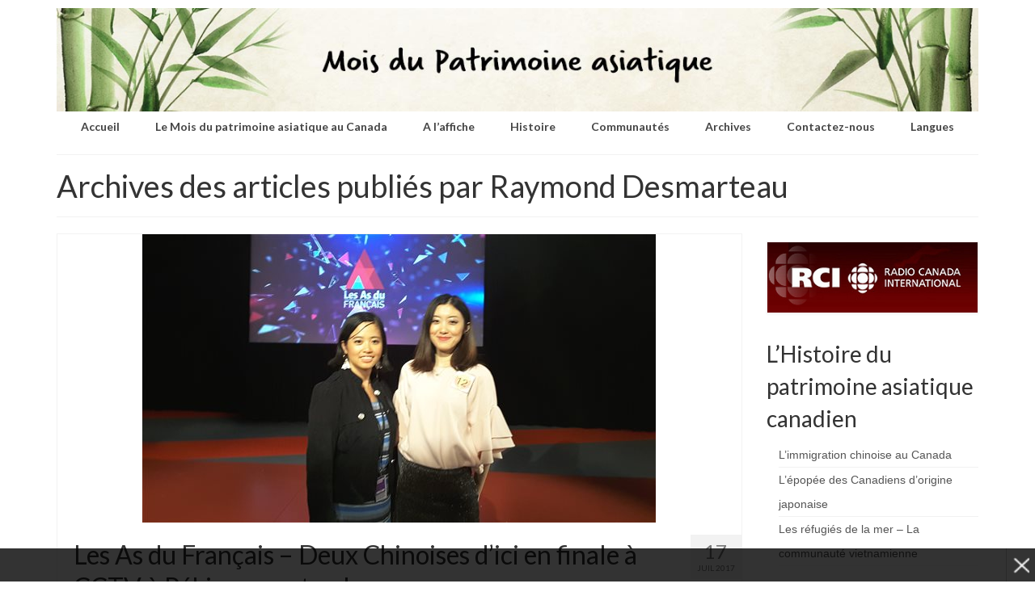

--- FILE ---
content_type: text/html; charset=UTF-8
request_url: https://www.rcinet.ca/patrimoine-asiatique-fr/author/rdesmarteau/page/2/
body_size: 16078
content:
<!DOCTYPE html>
<html class="no-js" lang="fr-FR" prefix="og: http://ogp.me/ns# fb: http://ogp.me/ns/fb#" itemscope="itemscope" itemtype="https://schema.org/ProfilePage">
<head>
  <meta charset="UTF-8">
  <meta name="viewport" content="width=device-width, initial-scale=1.0">
  <meta http-equiv="X-UA-Compatible" content="IE=edge">
  <title>Raymond Desmarteau &#8211; Page 2 &#8211; Le Mois du patrimoine asiatique au Canada</title>
<meta name='robots' content='max-image-preview:large' />
<link rel='dns-prefetch' href='//assets.adobedtm.com' />
<link rel='dns-prefetch' href='//s.radio-canada.ca' />
<link rel='dns-prefetch' href='//fonts.googleapis.com' />
<link rel="alternate" type="application/rss+xml" title="Le Mois du patrimoine asiatique au Canada &raquo; Flux" href="https://www.rcinet.ca/patrimoine-asiatique-fr/feed/" />
<link rel="alternate" type="application/rss+xml" title="Le Mois du patrimoine asiatique au Canada &raquo; Flux des commentaires" href="https://www.rcinet.ca/patrimoine-asiatique-fr/comments/feed/" />
<link rel="alternate" type="application/rss+xml" title="Le Mois du patrimoine asiatique au Canada &raquo; Flux des articles écrits par Raymond Desmarteau" href="https://www.rcinet.ca/patrimoine-asiatique-fr/author/rdesmarteau/feed/" />
		<!-- This site uses the Google Analytics by MonsterInsights plugin v8.14.1 - Using Analytics tracking - https://www.monsterinsights.com/ -->
							<script src="//www.googletagmanager.com/gtag/js?id=UA-13067902-1"  data-cfasync="false" data-wpfc-render="false" type="text/javascript" async></script>
			<script data-cfasync="false" data-wpfc-render="false" type="text/javascript">
				var mi_version = '8.14.1';
				var mi_track_user = true;
				var mi_no_track_reason = '';
				
								var disableStrs = [
										'ga-disable-G-NLNVK8FVL2',
															'ga-disable-UA-13067902-1',
									];

				/* Function to detect opted out users */
				function __gtagTrackerIsOptedOut() {
					for (var index = 0; index < disableStrs.length; index++) {
						if (document.cookie.indexOf(disableStrs[index] + '=true') > -1) {
							return true;
						}
					}

					return false;
				}

				/* Disable tracking if the opt-out cookie exists. */
				if (__gtagTrackerIsOptedOut()) {
					for (var index = 0; index < disableStrs.length; index++) {
						window[disableStrs[index]] = true;
					}
				}

				/* Opt-out function */
				function __gtagTrackerOptout() {
					for (var index = 0; index < disableStrs.length; index++) {
						document.cookie = disableStrs[index] + '=true; expires=Thu, 31 Dec 2099 23:59:59 UTC; path=/';
						window[disableStrs[index]] = true;
					}
				}

				if ('undefined' === typeof gaOptout) {
					function gaOptout() {
						__gtagTrackerOptout();
					}
				}
								window.dataLayer = window.dataLayer || [];

				window.MonsterInsightsDualTracker = {
					helpers: {},
					trackers: {},
				};
				if (mi_track_user) {
					function __gtagDataLayer() {
						dataLayer.push(arguments);
					}

					function __gtagTracker(type, name, parameters) {
						if (!parameters) {
							parameters = {};
						}

						if (parameters.send_to) {
							__gtagDataLayer.apply(null, arguments);
							return;
						}

						if (type === 'event') {
														parameters.send_to = monsterinsights_frontend.v4_id;
							var hookName = name;
							if (typeof parameters['event_category'] !== 'undefined') {
								hookName = parameters['event_category'] + ':' + name;
							}

							if (typeof MonsterInsightsDualTracker.trackers[hookName] !== 'undefined') {
								MonsterInsightsDualTracker.trackers[hookName](parameters);
							} else {
								__gtagDataLayer('event', name, parameters);
							}
							
														parameters.send_to = monsterinsights_frontend.ua;
							__gtagDataLayer(type, name, parameters);
													} else {
							__gtagDataLayer.apply(null, arguments);
						}
					}

					__gtagTracker('js', new Date());
					__gtagTracker('set', {
						'developer_id.dZGIzZG': true,
											});
										__gtagTracker('config', 'G-NLNVK8FVL2', {"forceSSL":"true"} );
															__gtagTracker('config', 'UA-13067902-1', {"forceSSL":"true"} );
										window.gtag = __gtagTracker;										(function () {
						/* https://developers.google.com/analytics/devguides/collection/analyticsjs/ */
						/* ga and __gaTracker compatibility shim. */
						var noopfn = function () {
							return null;
						};
						var newtracker = function () {
							return new Tracker();
						};
						var Tracker = function () {
							return null;
						};
						var p = Tracker.prototype;
						p.get = noopfn;
						p.set = noopfn;
						p.send = function () {
							var args = Array.prototype.slice.call(arguments);
							args.unshift('send');
							__gaTracker.apply(null, args);
						};
						var __gaTracker = function () {
							var len = arguments.length;
							if (len === 0) {
								return;
							}
							var f = arguments[len - 1];
							if (typeof f !== 'object' || f === null || typeof f.hitCallback !== 'function') {
								if ('send' === arguments[0]) {
									var hitConverted, hitObject = false, action;
									if ('event' === arguments[1]) {
										if ('undefined' !== typeof arguments[3]) {
											hitObject = {
												'eventAction': arguments[3],
												'eventCategory': arguments[2],
												'eventLabel': arguments[4],
												'value': arguments[5] ? arguments[5] : 1,
											}
										}
									}
									if ('pageview' === arguments[1]) {
										if ('undefined' !== typeof arguments[2]) {
											hitObject = {
												'eventAction': 'page_view',
												'page_path': arguments[2],
											}
										}
									}
									if (typeof arguments[2] === 'object') {
										hitObject = arguments[2];
									}
									if (typeof arguments[5] === 'object') {
										Object.assign(hitObject, arguments[5]);
									}
									if ('undefined' !== typeof arguments[1].hitType) {
										hitObject = arguments[1];
										if ('pageview' === hitObject.hitType) {
											hitObject.eventAction = 'page_view';
										}
									}
									if (hitObject) {
										action = 'timing' === arguments[1].hitType ? 'timing_complete' : hitObject.eventAction;
										hitConverted = mapArgs(hitObject);
										__gtagTracker('event', action, hitConverted);
									}
								}
								return;
							}

							function mapArgs(args) {
								var arg, hit = {};
								var gaMap = {
									'eventCategory': 'event_category',
									'eventAction': 'event_action',
									'eventLabel': 'event_label',
									'eventValue': 'event_value',
									'nonInteraction': 'non_interaction',
									'timingCategory': 'event_category',
									'timingVar': 'name',
									'timingValue': 'value',
									'timingLabel': 'event_label',
									'page': 'page_path',
									'location': 'page_location',
									'title': 'page_title',
								};
								for (arg in args) {
																		if (!(!args.hasOwnProperty(arg) || !gaMap.hasOwnProperty(arg))) {
										hit[gaMap[arg]] = args[arg];
									} else {
										hit[arg] = args[arg];
									}
								}
								return hit;
							}

							try {
								f.hitCallback();
							} catch (ex) {
							}
						};
						__gaTracker.create = newtracker;
						__gaTracker.getByName = newtracker;
						__gaTracker.getAll = function () {
							return [];
						};
						__gaTracker.remove = noopfn;
						__gaTracker.loaded = true;
						window['__gaTracker'] = __gaTracker;
					})();
									} else {
										console.log("");
					(function () {
						function __gtagTracker() {
							return null;
						}

						window['__gtagTracker'] = __gtagTracker;
						window['gtag'] = __gtagTracker;
					})();
									}
			</script>
				<!-- / Google Analytics by MonsterInsights -->
		<script type="text/javascript">
window._wpemojiSettings = {"baseUrl":"https:\/\/s.w.org\/images\/core\/emoji\/14.0.0\/72x72\/","ext":".png","svgUrl":"https:\/\/s.w.org\/images\/core\/emoji\/14.0.0\/svg\/","svgExt":".svg","source":{"concatemoji":"https:\/\/www.rcinet.ca\/patrimoine-asiatique-fr\/wp-includes\/js\/wp-emoji-release.min.js?ver=6.3.7"}};
/*! This file is auto-generated */
!function(i,n){var o,s,e;function c(e){try{var t={supportTests:e,timestamp:(new Date).valueOf()};sessionStorage.setItem(o,JSON.stringify(t))}catch(e){}}function p(e,t,n){e.clearRect(0,0,e.canvas.width,e.canvas.height),e.fillText(t,0,0);var t=new Uint32Array(e.getImageData(0,0,e.canvas.width,e.canvas.height).data),r=(e.clearRect(0,0,e.canvas.width,e.canvas.height),e.fillText(n,0,0),new Uint32Array(e.getImageData(0,0,e.canvas.width,e.canvas.height).data));return t.every(function(e,t){return e===r[t]})}function u(e,t,n){switch(t){case"flag":return n(e,"\ud83c\udff3\ufe0f\u200d\u26a7\ufe0f","\ud83c\udff3\ufe0f\u200b\u26a7\ufe0f")?!1:!n(e,"\ud83c\uddfa\ud83c\uddf3","\ud83c\uddfa\u200b\ud83c\uddf3")&&!n(e,"\ud83c\udff4\udb40\udc67\udb40\udc62\udb40\udc65\udb40\udc6e\udb40\udc67\udb40\udc7f","\ud83c\udff4\u200b\udb40\udc67\u200b\udb40\udc62\u200b\udb40\udc65\u200b\udb40\udc6e\u200b\udb40\udc67\u200b\udb40\udc7f");case"emoji":return!n(e,"\ud83e\udef1\ud83c\udffb\u200d\ud83e\udef2\ud83c\udfff","\ud83e\udef1\ud83c\udffb\u200b\ud83e\udef2\ud83c\udfff")}return!1}function f(e,t,n){var r="undefined"!=typeof WorkerGlobalScope&&self instanceof WorkerGlobalScope?new OffscreenCanvas(300,150):i.createElement("canvas"),a=r.getContext("2d",{willReadFrequently:!0}),o=(a.textBaseline="top",a.font="600 32px Arial",{});return e.forEach(function(e){o[e]=t(a,e,n)}),o}function t(e){var t=i.createElement("script");t.src=e,t.defer=!0,i.head.appendChild(t)}"undefined"!=typeof Promise&&(o="wpEmojiSettingsSupports",s=["flag","emoji"],n.supports={everything:!0,everythingExceptFlag:!0},e=new Promise(function(e){i.addEventListener("DOMContentLoaded",e,{once:!0})}),new Promise(function(t){var n=function(){try{var e=JSON.parse(sessionStorage.getItem(o));if("object"==typeof e&&"number"==typeof e.timestamp&&(new Date).valueOf()<e.timestamp+604800&&"object"==typeof e.supportTests)return e.supportTests}catch(e){}return null}();if(!n){if("undefined"!=typeof Worker&&"undefined"!=typeof OffscreenCanvas&&"undefined"!=typeof URL&&URL.createObjectURL&&"undefined"!=typeof Blob)try{var e="postMessage("+f.toString()+"("+[JSON.stringify(s),u.toString(),p.toString()].join(",")+"));",r=new Blob([e],{type:"text/javascript"}),a=new Worker(URL.createObjectURL(r),{name:"wpTestEmojiSupports"});return void(a.onmessage=function(e){c(n=e.data),a.terminate(),t(n)})}catch(e){}c(n=f(s,u,p))}t(n)}).then(function(e){for(var t in e)n.supports[t]=e[t],n.supports.everything=n.supports.everything&&n.supports[t],"flag"!==t&&(n.supports.everythingExceptFlag=n.supports.everythingExceptFlag&&n.supports[t]);n.supports.everythingExceptFlag=n.supports.everythingExceptFlag&&!n.supports.flag,n.DOMReady=!1,n.readyCallback=function(){n.DOMReady=!0}}).then(function(){return e}).then(function(){var e;n.supports.everything||(n.readyCallback(),(e=n.source||{}).concatemoji?t(e.concatemoji):e.wpemoji&&e.twemoji&&(t(e.twemoji),t(e.wpemoji)))}))}((window,document),window._wpemojiSettings);
</script>
<style type="text/css">
img.wp-smiley,
img.emoji {
	display: inline !important;
	border: none !important;
	box-shadow: none !important;
	height: 1em !important;
	width: 1em !important;
	margin: 0 0.07em !important;
	vertical-align: -0.1em !important;
	background: none !important;
	padding: 0 !important;
}
</style>
	<link rel='stylesheet' id='wp-block-library-css' href='https://www.rcinet.ca/patrimoine-asiatique-fr/wp-includes/css/dist/block-library/style.min.css?ver=6.3.7' type='text/css' media='all' />
<style id='classic-theme-styles-inline-css' type='text/css'>
/*! This file is auto-generated */
.wp-block-button__link{color:#fff;background-color:#32373c;border-radius:9999px;box-shadow:none;text-decoration:none;padding:calc(.667em + 2px) calc(1.333em + 2px);font-size:1.125em}.wp-block-file__button{background:#32373c;color:#fff;text-decoration:none}
</style>
<style id='global-styles-inline-css' type='text/css'>
body{--wp--preset--color--black: #000;--wp--preset--color--cyan-bluish-gray: #abb8c3;--wp--preset--color--white: #fff;--wp--preset--color--pale-pink: #f78da7;--wp--preset--color--vivid-red: #cf2e2e;--wp--preset--color--luminous-vivid-orange: #ff6900;--wp--preset--color--luminous-vivid-amber: #fcb900;--wp--preset--color--light-green-cyan: #7bdcb5;--wp--preset--color--vivid-green-cyan: #00d084;--wp--preset--color--pale-cyan-blue: #8ed1fc;--wp--preset--color--vivid-cyan-blue: #0693e3;--wp--preset--color--vivid-purple: #9b51e0;--wp--preset--color--virtue-primary: #51cc92;--wp--preset--color--virtue-primary-light: #81cba9;--wp--preset--color--very-light-gray: #eee;--wp--preset--color--very-dark-gray: #444;--wp--preset--gradient--vivid-cyan-blue-to-vivid-purple: linear-gradient(135deg,rgba(6,147,227,1) 0%,rgb(155,81,224) 100%);--wp--preset--gradient--light-green-cyan-to-vivid-green-cyan: linear-gradient(135deg,rgb(122,220,180) 0%,rgb(0,208,130) 100%);--wp--preset--gradient--luminous-vivid-amber-to-luminous-vivid-orange: linear-gradient(135deg,rgba(252,185,0,1) 0%,rgba(255,105,0,1) 100%);--wp--preset--gradient--luminous-vivid-orange-to-vivid-red: linear-gradient(135deg,rgba(255,105,0,1) 0%,rgb(207,46,46) 100%);--wp--preset--gradient--very-light-gray-to-cyan-bluish-gray: linear-gradient(135deg,rgb(238,238,238) 0%,rgb(169,184,195) 100%);--wp--preset--gradient--cool-to-warm-spectrum: linear-gradient(135deg,rgb(74,234,220) 0%,rgb(151,120,209) 20%,rgb(207,42,186) 40%,rgb(238,44,130) 60%,rgb(251,105,98) 80%,rgb(254,248,76) 100%);--wp--preset--gradient--blush-light-purple: linear-gradient(135deg,rgb(255,206,236) 0%,rgb(152,150,240) 100%);--wp--preset--gradient--blush-bordeaux: linear-gradient(135deg,rgb(254,205,165) 0%,rgb(254,45,45) 50%,rgb(107,0,62) 100%);--wp--preset--gradient--luminous-dusk: linear-gradient(135deg,rgb(255,203,112) 0%,rgb(199,81,192) 50%,rgb(65,88,208) 100%);--wp--preset--gradient--pale-ocean: linear-gradient(135deg,rgb(255,245,203) 0%,rgb(182,227,212) 50%,rgb(51,167,181) 100%);--wp--preset--gradient--electric-grass: linear-gradient(135deg,rgb(202,248,128) 0%,rgb(113,206,126) 100%);--wp--preset--gradient--midnight: linear-gradient(135deg,rgb(2,3,129) 0%,rgb(40,116,252) 100%);--wp--preset--font-size--small: 13px;--wp--preset--font-size--medium: 20px;--wp--preset--font-size--large: 36px;--wp--preset--font-size--x-large: 42px;--wp--preset--spacing--20: 0.44rem;--wp--preset--spacing--30: 0.67rem;--wp--preset--spacing--40: 1rem;--wp--preset--spacing--50: 1.5rem;--wp--preset--spacing--60: 2.25rem;--wp--preset--spacing--70: 3.38rem;--wp--preset--spacing--80: 5.06rem;--wp--preset--shadow--natural: 6px 6px 9px rgba(0, 0, 0, 0.2);--wp--preset--shadow--deep: 12px 12px 50px rgba(0, 0, 0, 0.4);--wp--preset--shadow--sharp: 6px 6px 0px rgba(0, 0, 0, 0.2);--wp--preset--shadow--outlined: 6px 6px 0px -3px rgba(255, 255, 255, 1), 6px 6px rgba(0, 0, 0, 1);--wp--preset--shadow--crisp: 6px 6px 0px rgba(0, 0, 0, 1);}:where(.is-layout-flex){gap: 0.5em;}:where(.is-layout-grid){gap: 0.5em;}body .is-layout-flow > .alignleft{float: left;margin-inline-start: 0;margin-inline-end: 2em;}body .is-layout-flow > .alignright{float: right;margin-inline-start: 2em;margin-inline-end: 0;}body .is-layout-flow > .aligncenter{margin-left: auto !important;margin-right: auto !important;}body .is-layout-constrained > .alignleft{float: left;margin-inline-start: 0;margin-inline-end: 2em;}body .is-layout-constrained > .alignright{float: right;margin-inline-start: 2em;margin-inline-end: 0;}body .is-layout-constrained > .aligncenter{margin-left: auto !important;margin-right: auto !important;}body .is-layout-constrained > :where(:not(.alignleft):not(.alignright):not(.alignfull)){max-width: var(--wp--style--global--content-size);margin-left: auto !important;margin-right: auto !important;}body .is-layout-constrained > .alignwide{max-width: var(--wp--style--global--wide-size);}body .is-layout-flex{display: flex;}body .is-layout-flex{flex-wrap: wrap;align-items: center;}body .is-layout-flex > *{margin: 0;}body .is-layout-grid{display: grid;}body .is-layout-grid > *{margin: 0;}:where(.wp-block-columns.is-layout-flex){gap: 2em;}:where(.wp-block-columns.is-layout-grid){gap: 2em;}:where(.wp-block-post-template.is-layout-flex){gap: 1.25em;}:where(.wp-block-post-template.is-layout-grid){gap: 1.25em;}.has-black-color{color: var(--wp--preset--color--black) !important;}.has-cyan-bluish-gray-color{color: var(--wp--preset--color--cyan-bluish-gray) !important;}.has-white-color{color: var(--wp--preset--color--white) !important;}.has-pale-pink-color{color: var(--wp--preset--color--pale-pink) !important;}.has-vivid-red-color{color: var(--wp--preset--color--vivid-red) !important;}.has-luminous-vivid-orange-color{color: var(--wp--preset--color--luminous-vivid-orange) !important;}.has-luminous-vivid-amber-color{color: var(--wp--preset--color--luminous-vivid-amber) !important;}.has-light-green-cyan-color{color: var(--wp--preset--color--light-green-cyan) !important;}.has-vivid-green-cyan-color{color: var(--wp--preset--color--vivid-green-cyan) !important;}.has-pale-cyan-blue-color{color: var(--wp--preset--color--pale-cyan-blue) !important;}.has-vivid-cyan-blue-color{color: var(--wp--preset--color--vivid-cyan-blue) !important;}.has-vivid-purple-color{color: var(--wp--preset--color--vivid-purple) !important;}.has-black-background-color{background-color: var(--wp--preset--color--black) !important;}.has-cyan-bluish-gray-background-color{background-color: var(--wp--preset--color--cyan-bluish-gray) !important;}.has-white-background-color{background-color: var(--wp--preset--color--white) !important;}.has-pale-pink-background-color{background-color: var(--wp--preset--color--pale-pink) !important;}.has-vivid-red-background-color{background-color: var(--wp--preset--color--vivid-red) !important;}.has-luminous-vivid-orange-background-color{background-color: var(--wp--preset--color--luminous-vivid-orange) !important;}.has-luminous-vivid-amber-background-color{background-color: var(--wp--preset--color--luminous-vivid-amber) !important;}.has-light-green-cyan-background-color{background-color: var(--wp--preset--color--light-green-cyan) !important;}.has-vivid-green-cyan-background-color{background-color: var(--wp--preset--color--vivid-green-cyan) !important;}.has-pale-cyan-blue-background-color{background-color: var(--wp--preset--color--pale-cyan-blue) !important;}.has-vivid-cyan-blue-background-color{background-color: var(--wp--preset--color--vivid-cyan-blue) !important;}.has-vivid-purple-background-color{background-color: var(--wp--preset--color--vivid-purple) !important;}.has-black-border-color{border-color: var(--wp--preset--color--black) !important;}.has-cyan-bluish-gray-border-color{border-color: var(--wp--preset--color--cyan-bluish-gray) !important;}.has-white-border-color{border-color: var(--wp--preset--color--white) !important;}.has-pale-pink-border-color{border-color: var(--wp--preset--color--pale-pink) !important;}.has-vivid-red-border-color{border-color: var(--wp--preset--color--vivid-red) !important;}.has-luminous-vivid-orange-border-color{border-color: var(--wp--preset--color--luminous-vivid-orange) !important;}.has-luminous-vivid-amber-border-color{border-color: var(--wp--preset--color--luminous-vivid-amber) !important;}.has-light-green-cyan-border-color{border-color: var(--wp--preset--color--light-green-cyan) !important;}.has-vivid-green-cyan-border-color{border-color: var(--wp--preset--color--vivid-green-cyan) !important;}.has-pale-cyan-blue-border-color{border-color: var(--wp--preset--color--pale-cyan-blue) !important;}.has-vivid-cyan-blue-border-color{border-color: var(--wp--preset--color--vivid-cyan-blue) !important;}.has-vivid-purple-border-color{border-color: var(--wp--preset--color--vivid-purple) !important;}.has-vivid-cyan-blue-to-vivid-purple-gradient-background{background: var(--wp--preset--gradient--vivid-cyan-blue-to-vivid-purple) !important;}.has-light-green-cyan-to-vivid-green-cyan-gradient-background{background: var(--wp--preset--gradient--light-green-cyan-to-vivid-green-cyan) !important;}.has-luminous-vivid-amber-to-luminous-vivid-orange-gradient-background{background: var(--wp--preset--gradient--luminous-vivid-amber-to-luminous-vivid-orange) !important;}.has-luminous-vivid-orange-to-vivid-red-gradient-background{background: var(--wp--preset--gradient--luminous-vivid-orange-to-vivid-red) !important;}.has-very-light-gray-to-cyan-bluish-gray-gradient-background{background: var(--wp--preset--gradient--very-light-gray-to-cyan-bluish-gray) !important;}.has-cool-to-warm-spectrum-gradient-background{background: var(--wp--preset--gradient--cool-to-warm-spectrum) !important;}.has-blush-light-purple-gradient-background{background: var(--wp--preset--gradient--blush-light-purple) !important;}.has-blush-bordeaux-gradient-background{background: var(--wp--preset--gradient--blush-bordeaux) !important;}.has-luminous-dusk-gradient-background{background: var(--wp--preset--gradient--luminous-dusk) !important;}.has-pale-ocean-gradient-background{background: var(--wp--preset--gradient--pale-ocean) !important;}.has-electric-grass-gradient-background{background: var(--wp--preset--gradient--electric-grass) !important;}.has-midnight-gradient-background{background: var(--wp--preset--gradient--midnight) !important;}.has-small-font-size{font-size: var(--wp--preset--font-size--small) !important;}.has-medium-font-size{font-size: var(--wp--preset--font-size--medium) !important;}.has-large-font-size{font-size: var(--wp--preset--font-size--large) !important;}.has-x-large-font-size{font-size: var(--wp--preset--font-size--x-large) !important;}
.wp-block-navigation a:where(:not(.wp-element-button)){color: inherit;}
:where(.wp-block-post-template.is-layout-flex){gap: 1.25em;}:where(.wp-block-post-template.is-layout-grid){gap: 1.25em;}
:where(.wp-block-columns.is-layout-flex){gap: 2em;}:where(.wp-block-columns.is-layout-grid){gap: 2em;}
.wp-block-pullquote{font-size: 1.5em;line-height: 1.6;}
</style>
<link rel='stylesheet' id='ppress-frontend-css' href='https://www.rcinet.ca/patrimoine-asiatique-fr/wp-content/plugins/wp-user-avatar/assets/css/frontend.min.css?ver=4.10.2' type='text/css' media='all' />
<link rel='stylesheet' id='ppress-flatpickr-css' href='https://www.rcinet.ca/patrimoine-asiatique-fr/wp-content/plugins/wp-user-avatar/assets/flatpickr/flatpickr.min.css?ver=4.10.2' type='text/css' media='all' />
<link rel='stylesheet' id='ppress-select2-css' href='https://www.rcinet.ca/patrimoine-asiatique-fr/wp-content/plugins/wp-user-avatar/assets/select2/select2.min.css?ver=6.3.7' type='text/css' media='all' />
<link rel='stylesheet' id='virtue_theme-css' href='https://www.rcinet.ca/patrimoine-asiatique-fr/wp-content/themes/virtue/assets/css/virtue.css?ver=3.4.8' type='text/css' media='all' />
<link rel='stylesheet' id='virtue_skin-css' href='https://www.rcinet.ca/patrimoine-asiatique-fr/wp-content/themes/virtue/assets/css/skins/redhot.css?ver=3.4.8' type='text/css' media='all' />
<link rel='stylesheet' id='redux-google-fonts-virtue-css' href='https://fonts.googleapis.com/css?family=Pacifico%3A400%7CLato%3A400%2C700&#038;subset=latin&#038;ver=6.3.7' type='text/css' media='all' />
<script type='text/javascript' src='https://www.rcinet.ca/patrimoine-asiatique-fr/wp-content/plugins/google-analytics-for-wordpress/assets/js/frontend-gtag.min.js?ver=8.14.1' id='monsterinsights-frontend-script-js'></script>
<script data-cfasync="false" data-wpfc-render="false" type="text/javascript" id='monsterinsights-frontend-script-js-extra'>/* <![CDATA[ */
var monsterinsights_frontend = {"js_events_tracking":"true","download_extensions":"doc,pdf,ppt,zip,xls,docx,pptx,xlsx","inbound_paths":"[]","home_url":"https:\/\/www.rcinet.ca\/patrimoine-asiatique-fr","hash_tracking":"false","ua":"UA-13067902-1","v4_id":"G-NLNVK8FVL2"};/* ]]> */
</script>
<script type='text/javascript' src='//assets.adobedtm.com/2eda04f28b1fa2bbcd3ec449dfdc174232ed3359/satelliteLib-15952c3debd5f8e61b0090785e31923d301c9a5c.js' id='rci-adobe-dtm-js'></script>
<script type='text/javascript' src='https://www.rcinet.ca/patrimoine-asiatique-fr/wp-includes/js/jquery/jquery.min.js?ver=3.7.0' id='jquery-core-js'></script>
<script type='text/javascript' src='https://www.rcinet.ca/patrimoine-asiatique-fr/wp-includes/js/jquery/jquery-migrate.min.js?ver=3.4.1' id='jquery-migrate-js'></script>
<script type='text/javascript' src='https://www.rcinet.ca/patrimoine-asiatique-fr/wp-content/plugins/wp-user-avatar/assets/flatpickr/flatpickr.min.js?ver=4.10.2' id='ppress-flatpickr-js'></script>
<script type='text/javascript' src='https://www.rcinet.ca/patrimoine-asiatique-fr/wp-content/plugins/wp-user-avatar/assets/select2/select2.min.js?ver=4.10.2' id='ppress-select2-js'></script>
<!--[if lt IE 9]>
<script type='text/javascript' src='https://www.rcinet.ca/patrimoine-asiatique-fr/wp-content/themes/virtue/assets/js/vendor/respond.min.js?ver=6.3.7' id='virtue-respond-js'></script>
<![endif]-->
<link rel="EditURI" type="application/rsd+xml" title="RSD" href="https://www.rcinet.ca/patrimoine-asiatique-fr/xmlrpc.php?rsd" />
<meta name="generator" content="WordPress 6.3.7" />
<!-- Begin comScore Tag -->
<script>
  var _comscore = _comscore || [];
  _comscore.push({ c1: "2", c2: "3005684" });
  (function() {
    var s = document.createElement("script"), el = document.getElementsByTagName("script")[0]; s.async = true;
    s.src = (document.location.protocol == "https:" ? "https://sb" : "http://b") + ".scorecardresearch.com/beacon.js";
    el.parentNode.insertBefore(s, el);
  })();
</script>
<noscript>
  <img src="https://b.scorecardresearch.com/p?c1=2&c2=3005684&cv=2.0&cj=1" />
</noscript>
<!-- End comScore Tag -->

<!-- RCI Webtrends -->
<meta name="WT.sp" content="rci;rci_global" />
<!-- RCI Webtrends -->
<style type="text/css">#logo {padding-top:10px;}#logo {padding-bottom:0px;}#logo {margin-left:0px;}#logo {margin-right:0px;}#nav-main {margin-top:0px;}#nav-main {margin-bottom:0px;}.headerfont, .tp-caption {font-family:Lato;}.topbarmenu ul li {font-family:Lato;}.home-message:hover {background-color:#51cc92; background-color: rgba(81, 204, 146, 0.6);}
  nav.woocommerce-pagination ul li a:hover, .wp-pagenavi a:hover, .panel-heading .accordion-toggle, .variations .kad_radio_variations label:hover, .variations .kad_radio_variations label.selectedValue {border-color: #51cc92;}
  a, #nav-main ul.sf-menu ul li a:hover, .product_price ins .amount, .price ins .amount, .color_primary, .primary-color, #logo a.brand, #nav-main ul.sf-menu a:hover,
  .woocommerce-message:before, .woocommerce-info:before, #nav-second ul.sf-menu a:hover, .footerclass a:hover, .posttags a:hover, .subhead a:hover, .nav-trigger-case:hover .kad-menu-name, 
  .nav-trigger-case:hover .kad-navbtn, #kadbreadcrumbs a:hover, #wp-calendar a, .star-rating, .has-virtue-primary-color {color: #51cc92;}
.widget_price_filter .ui-slider .ui-slider-handle, .product_item .kad_add_to_cart:hover, .product_item:hover a.button:hover, .product_item:hover .kad_add_to_cart:hover, .kad-btn-primary, html .woocommerce-page .widget_layered_nav ul.yith-wcan-label li a:hover, html .woocommerce-page .widget_layered_nav ul.yith-wcan-label li.chosen a,
.product-category.grid_item a:hover h5, .woocommerce-message .button, .widget_layered_nav_filters ul li a, .widget_layered_nav ul li.chosen a, .wpcf7 input.wpcf7-submit, .yith-wcan .yith-wcan-reset-navigation,
#containerfooter .menu li a:hover, .bg_primary, .portfolionav a:hover, .home-iconmenu a:hover, p.demo_store, .topclass, #commentform .form-submit #submit, .kad-hover-bg-primary:hover, .widget_shopping_cart_content .checkout,
.login .form-row .button, .variations .kad_radio_variations label.selectedValue, #payment #place_order, .wpcf7 input.wpcf7-back, .shop_table .actions input[type=submit].checkout-button, .cart_totals .checkout-button, input[type="submit"].button, .order-actions .button, .has-virtue-primary-background-color {background: #51cc92;}a:hover, .has-virtue-primary-light-color {color: #81cba9;} .kad-btn-primary:hover, .login .form-row .button:hover, #payment #place_order:hover, .yith-wcan .yith-wcan-reset-navigation:hover, .widget_shopping_cart_content .checkout:hover,
	.woocommerce-message .button:hover, #commentform .form-submit #submit:hover, .wpcf7 input.wpcf7-submit:hover, .widget_layered_nav_filters ul li a:hover, .cart_totals .checkout-button:hover,
	.widget_layered_nav ul li.chosen a:hover, .shop_table .actions input[type=submit].checkout-button:hover, .wpcf7 input.wpcf7-back:hover, .order-actions .button:hover, input[type="submit"].button:hover, .product_item:hover .kad_add_to_cart, .product_item:hover a.button, .has-virtue-primary-light-background-color {background: #81cba9;}input[type=number]::-webkit-inner-spin-button, input[type=number]::-webkit-outer-spin-button { -webkit-appearance: none; margin: 0; } input[type=number] {-moz-appearance: textfield;}.quantity input::-webkit-outer-spin-button,.quantity input::-webkit-inner-spin-button {display: none;}.headerclass {background:transparent    ;}.footerclass {background:#000000    ;}@media (max-width: 979px) {.nav-trigger .nav-trigger-case {position: static; display: block; width: 100%;}}.product_item .product_details h5 {min-height:40px;}.entry-content p { margin-bottom:16px;}.widget_media_image img {
	margin: 0;
}

.flex-direction-nav a {
    width: 35px;
    height: 75px;
    margin: -37px 0 0;
    display: none;
    background: url(../../assets/img/slide_direction.png) no-repeat 0 0;
    position: absolute;
    top: 50%;
    z-index: 10;
    cursor: pointer;
    text-indent: -9999px;
    ms-filter: "progid:DXImageTransform.Microsoft.Alpha(Opacity=00)";
    filter: alpha(opacity=00);
    -moz-opacity: 0;
    -khtml-opacity: 0;
    opacity: 0;
    -webkit-transition: all .3s ease;
    -moz-transition: all .3s ease;
    transition: all .3s ease;
}</style>		<style type="text/css" id="wp-custom-css">
			/*
Vous pouvez ajouter du CSS personnalisé ici.

Cliquez sur l’icône d’aide ci-dessus pour en savoir plus.
*/
		</style>
		<style type="text/css" title="dynamic-css" class="options-output">header #logo a.brand,.logofont{font-family:Pacifico;line-height:40px;font-weight:400;font-style:normal;font-size:32px;}.kad_tagline{font-family:Lato;line-height:20px;font-weight:400;font-style:normal;color:#444444;font-size:14px;}.product_item .product_details h5{font-family:Lato;line-height:20px;font-weight:700;font-style:normal;font-size:16px;}h1{font-family:Lato;line-height:40px;font-weight:400;font-style:normal;font-size:38px;}h2{font-family:Lato;line-height:40px;font-weight:normal;font-style:normal;font-size:32px;}h3{font-family:Lato;line-height:40px;font-weight:400;font-style:normal;font-size:28px;}h4{font-family:Lato;line-height:40px;font-weight:400;font-style:normal;font-size:24px;}h5{font-family:Lato;line-height:24px;font-weight:700;font-style:normal;font-size:18px;}body{font-family:Verdana, Geneva, sans-serif;line-height:20px;font-weight:400;font-style:normal;font-size:14px;}#nav-main ul.sf-menu a{font-family:Lato;line-height:18px;font-weight:700;font-style:normal;font-size:14px;}#nav-second ul.sf-menu a{font-family:Lato;line-height:22px;font-weight:400;font-style:normal;font-size:18px;}.kad-nav-inner .kad-mnav, .kad-mobile-nav .kad-nav-inner li a,.nav-trigger-case{font-family:Lato;line-height:20px;font-weight:400;font-style:normal;font-size:16px;}</style>
<!-- START - Open Graph and Twitter Card Tags 3.3.0 -->
 <!-- Facebook Open Graph -->
  <meta property="og:locale" content="fr_FR"/>
  <meta property="og:site_name" content="Le Mois du patrimoine asiatique au Canada"/>
  <meta property="og:title" content="Raymond Desmarteau"/>
  <meta property="og:url" content="https://www.rcinet.ca/patrimoine-asiatique-fr/author/rdesmarteau/"/>
  <meta property="og:type" content="article"/>
  <meta property="og:description" content="Mettre en valeur la culture, les arts et l’histoire des personnes canadiennes d’origine asiatique"/>
 <!-- Google+ / Schema.org -->
  <meta itemprop="name" content="Raymond Desmarteau"/>
  <meta itemprop="headline" content="Raymond Desmarteau"/>
  <meta itemprop="description" content="Mettre en valeur la culture, les arts et l’histoire des personnes canadiennes d’origine asiatique"/>
  <!--<meta itemprop="publisher" content="Le Mois du patrimoine asiatique au Canada"/>--> <!-- To solve: The attribute publisher.itemtype has an invalid value -->
 <!-- Twitter Cards -->
  <meta name="twitter:title" content="Raymond Desmarteau"/>
  <meta name="twitter:url" content="https://www.rcinet.ca/patrimoine-asiatique-fr/author/rdesmarteau/"/>
  <meta name="twitter:description" content="Mettre en valeur la culture, les arts et l’histoire des personnes canadiennes d’origine asiatique"/>
  <meta name="twitter:card" content="summary_large_image"/>
 <!-- SEO -->
 <!-- Misc. tags -->
 <!-- is_author -->
<!-- END - Open Graph and Twitter Card Tags 3.3.0 -->
	
</head>
<body class="archive paged author author-rdesmarteau author-42 wp-embed-responsive paged-2 author-paged-2 wide">
	<div id="kt-skip-link"><a href="#content">Skip to Main Content</a></div>
	<div id="wrapper" class="container">
	<header class="banner headerclass" itemscope itemtype="https://schema.org/WPHeader">
		<div class="container">
		<div class="row">
			<div class="col-md-12 clearfix kad-header-left">
				<div id="logo" class="logocase">
					<a class="brand logofont" href="https://www.rcinet.ca/patrimoine-asiatique-fr/">
													<div id="thelogo">
								<img src="https://www.rcinet.ca/patrimoine-asiatique-fr/wp-content/uploads/sites/25/2019/05/entete_mois_du_patrimoine_asiatique-_1255_fr.jpg" alt="Le Mois du patrimoine asiatique au Canada" width="1255" height="141" class="kad-standard-logo" />
															</div>
												</a>
									</div> <!-- Close #logo -->
			</div><!-- close logo span -->
							<div class="col-md-12 kad-header-right">
					<nav id="nav-main" class="clearfix" itemscope itemtype="https://schema.org/SiteNavigationElement">
						<ul id="menu-main" class="sf-menu"><li  class=" menu-item-3998"><a href="https://www.rcinet.ca/patrimoine-asiatique-fr/"><span>Accueil</span></a></li>
<li  class=" menu-item-3381"><a href="https://www.rcinet.ca/patrimoine-asiatique-fr/le-mois-du-patrimoine-asiatique-au-canada/"><span>Le Mois du patrimoine asiatique au Canada</span></a></li>
<li  class=" menu-item-3907"><a href="https://www.rcinet.ca/patrimoine-asiatique-fr/category/a-laffiche/"><span>A l&rsquo;affiche</span></a></li>
<li  class=" sf-dropdown menu-item-3388"><a><span>Histoire</span></a>
<ul class="sub-menu sf-dropdown-menu dropdown">
	<li  class=" menu-item-3387"><a href="https://www.rcinet.ca/patrimoine-asiatique-fr/le-mois-du-patrimoine-asiatique-au-canada/lepopee-des-canadiens-dorigine-japonaise/"><span>L’épopée des Canadiens d’origine japonaise</span></a></li>
	<li  class=" menu-item-3382"><a href="https://www.rcinet.ca/patrimoine-asiatique-fr/le-mois-du-patrimoine-asiatique-au-canada/les-refugies-de-la-mer-la-communaute-vietnamienne/"><span>Les réfugiés de la mer &#8211; La communauté vietnamienne</span></a></li>
	<li  class=" menu-item-3383"><a href="https://www.rcinet.ca/patrimoine-asiatique-fr/le-mois-du-patrimoine-asiatique-au-canada/limmigration-chinoise-au-canada/"><span>L’immigration chinoise au Canada</span></a></li>
</ul>
</li>
<li  class=" sf-dropdown menu-item-3439"><a><span>Communautés</span></a>
<ul class="sub-menu sf-dropdown-menu dropdown">
	<li  class=" menu-item-3444"><a href="https://www.rcinet.ca/patrimoine-asiatique-fr/category/communautes/chinoise/"><span>Communauté chinoise</span></a></li>
	<li  class=" menu-item-3650"><a href="https://www.rcinet.ca/patrimoine-asiatique-fr/category/communautes/coreenne/"><span>Communauté coréenne</span></a></li>
	<li  class=" menu-item-3651"><a href="https://www.rcinet.ca/patrimoine-asiatique-fr/category/communautes/indienne/"><span>Communauté indienne</span></a></li>
	<li  class=" menu-item-3445"><a href="https://www.rcinet.ca/patrimoine-asiatique-fr/category/communautes/japonaise/"><span>Communauté japonaise</span></a></li>
	<li  class=" menu-item-3652"><a href="https://www.rcinet.ca/patrimoine-asiatique-fr/category/communautes/srilankaise/"><span>Communauté srilankaise</span></a></li>
	<li  class=" menu-item-3450"><a href="https://www.rcinet.ca/patrimoine-asiatique-fr/category/communautes/tibetaine/"><span>Communauté tibétaine</span></a></li>
	<li  class=" menu-item-3449"><a href="https://www.rcinet.ca/patrimoine-asiatique-fr/category/communautes/vietnamienne/"><span>Communauté vietnamienne</span></a></li>
</ul>
</li>
<li  class=" menu-item-3433"><a href="https://www.rcinet.ca/patrimoine-asiatique-fr/category/archives/"><span>Archives</span></a></li>
<li  class=" menu-item-3694"><a target="_blank" href="https://www.rcinet.ca/fr/a-propos/"><span>Contactez-nous</span></a></li>
<li  class=" sf-dropdown menu-item-3373"><a><span>Langues</span></a>
<ul class="sub-menu sf-dropdown-menu dropdown">
	<li  class=" menu-item-3374"><a href="/patrimoine-asiatique-fr/"><span>Français</span></a></li>
	<li  class=" menu-item-3375"><a href="/patrimoine-asiatique-en/"><span>English</span></a></li>
	<li  class=" menu-item-3376"><a href="/patrimoine-asiatique-es/"><span>Español</span></a></li>
	<li  class=" menu-item-3377"><a href="/patrimoine-asiatique-ar/"><span>العربية</span></a></li>
	<li  class=" menu-item-3378"><a href="/patrimoine-asiatique-zh/"><span>中文</span></a></li>
</ul>
</li>
</ul>					</nav> 
				</div> <!-- Close menuclass-->
			       
		</div> <!-- Close Row -->
					<div id="mobile-nav-trigger" class="nav-trigger">
				<button class="nav-trigger-case mobileclass collapsed" data-toggle="collapse" data-target=".kad-nav-collapse">
					<span class="kad-navbtn"><i class="icon-reorder"></i></span>
					<span class="kad-menu-name">Menu</span>
				</button>
			</div>
			<div id="kad-mobile-nav" class="kad-mobile-nav">
				<div class="kad-nav-inner mobileclass">
					<div class="kad-nav-collapse">
					<ul id="menu-main-1" class="kad-mnav"><li  class=" menu-item-3998"><a href="https://www.rcinet.ca/patrimoine-asiatique-fr/"><span>Accueil</span></a></li>
<li  class=" menu-item-3381"><a href="https://www.rcinet.ca/patrimoine-asiatique-fr/le-mois-du-patrimoine-asiatique-au-canada/"><span>Le Mois du patrimoine asiatique au Canada</span></a></li>
<li  class=" menu-item-3907"><a href="https://www.rcinet.ca/patrimoine-asiatique-fr/category/a-laffiche/"><span>A l&rsquo;affiche</span></a></li>
<li  class=" sf-dropdown menu-item-3388"><a><span>Histoire</span></a>
<ul class="sub-menu sf-dropdown-menu dropdown">
	<li  class=" menu-item-3387"><a href="https://www.rcinet.ca/patrimoine-asiatique-fr/le-mois-du-patrimoine-asiatique-au-canada/lepopee-des-canadiens-dorigine-japonaise/"><span>L’épopée des Canadiens d’origine japonaise</span></a></li>
	<li  class=" menu-item-3382"><a href="https://www.rcinet.ca/patrimoine-asiatique-fr/le-mois-du-patrimoine-asiatique-au-canada/les-refugies-de-la-mer-la-communaute-vietnamienne/"><span>Les réfugiés de la mer &#8211; La communauté vietnamienne</span></a></li>
	<li  class=" menu-item-3383"><a href="https://www.rcinet.ca/patrimoine-asiatique-fr/le-mois-du-patrimoine-asiatique-au-canada/limmigration-chinoise-au-canada/"><span>L’immigration chinoise au Canada</span></a></li>
</ul>
</li>
<li  class=" sf-dropdown menu-item-3439"><a><span>Communautés</span></a>
<ul class="sub-menu sf-dropdown-menu dropdown">
	<li  class=" menu-item-3444"><a href="https://www.rcinet.ca/patrimoine-asiatique-fr/category/communautes/chinoise/"><span>Communauté chinoise</span></a></li>
	<li  class=" menu-item-3650"><a href="https://www.rcinet.ca/patrimoine-asiatique-fr/category/communautes/coreenne/"><span>Communauté coréenne</span></a></li>
	<li  class=" menu-item-3651"><a href="https://www.rcinet.ca/patrimoine-asiatique-fr/category/communautes/indienne/"><span>Communauté indienne</span></a></li>
	<li  class=" menu-item-3445"><a href="https://www.rcinet.ca/patrimoine-asiatique-fr/category/communautes/japonaise/"><span>Communauté japonaise</span></a></li>
	<li  class=" menu-item-3652"><a href="https://www.rcinet.ca/patrimoine-asiatique-fr/category/communautes/srilankaise/"><span>Communauté srilankaise</span></a></li>
	<li  class=" menu-item-3450"><a href="https://www.rcinet.ca/patrimoine-asiatique-fr/category/communautes/tibetaine/"><span>Communauté tibétaine</span></a></li>
	<li  class=" menu-item-3449"><a href="https://www.rcinet.ca/patrimoine-asiatique-fr/category/communautes/vietnamienne/"><span>Communauté vietnamienne</span></a></li>
</ul>
</li>
<li  class=" menu-item-3433"><a href="https://www.rcinet.ca/patrimoine-asiatique-fr/category/archives/"><span>Archives</span></a></li>
<li  class=" menu-item-3694"><a target="_blank" href="https://www.rcinet.ca/fr/a-propos/"><span>Contactez-nous</span></a></li>
<li  class=" sf-dropdown menu-item-3373"><a><span>Langues</span></a>
<ul class="sub-menu sf-dropdown-menu dropdown">
	<li  class=" menu-item-3374"><a href="/patrimoine-asiatique-fr/"><span>Français</span></a></li>
	<li  class=" menu-item-3375"><a href="/patrimoine-asiatique-en/"><span>English</span></a></li>
	<li  class=" menu-item-3376"><a href="/patrimoine-asiatique-es/"><span>Español</span></a></li>
	<li  class=" menu-item-3377"><a href="/patrimoine-asiatique-ar/"><span>العربية</span></a></li>
	<li  class=" menu-item-3378"><a href="/patrimoine-asiatique-zh/"><span>中文</span></a></li>
</ul>
</li>
</ul>					</div>
				</div>
			</div>
		 
	</div> <!-- Close Container -->
	</header>
	<div class="wrap contentclass" role="document">

	<div id="pageheader" class="titleclass">
	<div class="container">
		<div class="page-header">
			<h1 class="entry-title" itemprop="name">
				Archives des articles publiés par Raymond Desmarteau			</h1>
					</div>
	</div><!--container-->
</div><!--titleclass-->
<div id="content" class="container">
	<div class="row">
		<div class="main col-lg-9 col-md-8  postlist" role="main">

		    <article id="post-4201" class="post-4201 post type-post status-publish format-standard has-post-thumbnail hentry category-a-laffiche category-chinoise category-reportages tag-mois-du-patrimoine-asiatique" itemscope="" itemtype="https://schema.org/BlogPosting">
        <div class="row">
                            <div class="col-md-12">
                        <div class="imghoverclass img-margin-center" itemprop="image" itemscope itemtype="https://schema.org/ImageObject">
                            <a href="https://www.rcinet.ca/patrimoine-asiatique-fr/2017/07/17/les-as-du-francais-deux-chinoises-dici-en-finale-a-cctv-a-pekin-en-septembre/" title="Les As du Français – Deux Chinoises d’ici en finale à CCTV à Pékin en septembre">
                                <img src="https://www.rcinet.ca/patrimoine-asiatique-fr/wp-content/uploads/sites/25/2018/04/tc-as-tete-2_sn635.jpg" alt="Les As du Français – Deux Chinoises d’ici en finale à CCTV à Pékin en septembre" width="635" height="357" itemprop="contentUrl"  class="iconhover" srcset="https://www.rcinet.ca/patrimoine-asiatique-fr/wp-content/uploads/sites/25/2018/04/tc-as-tete-2_sn635.jpg 635w, https://www.rcinet.ca/patrimoine-asiatique-fr/wp-content/uploads/sites/25/2018/04/tc-as-tete-2_sn635-300x169.jpg 300w" sizes="(max-width: 635px) 100vw, 635px">
                                    <meta itemprop="url" content="https://www.rcinet.ca/patrimoine-asiatique-fr/wp-content/uploads/sites/25/2018/04/tc-as-tete-2_sn635.jpg">
                                    <meta itemprop="width" content="635">
                                    <meta itemprop="height" content="357">
                            </a> 
                        </div>
                    </div>
                    
            <div class="col-md-12 post-text-container postcontent">
                <div class="postmeta updated color_gray">
	<div class="postdate bg-lightgray headerfont">
		<meta itemprop="datePublished" content="2018-04-24T09:33:20-04:00">
		<span class="postday">17</span>
		Juil 2017	</div>
</div> 
                <header>
                    <a href="https://www.rcinet.ca/patrimoine-asiatique-fr/2017/07/17/les-as-du-francais-deux-chinoises-dici-en-finale-a-cctv-a-pekin-en-septembre/">
                        <h2 class="entry-title" itemprop="name headline">
                            Les As du Français – Deux Chinoises d’ici en finale à CCTV à Pékin en septembre 
                        </h2>
                    </a>
                    <div class="subhead">
    <span class="postauthortop author vcard">
    <i class="icon-user"></i> par  <span itemprop="author"><a href="https://www.rcinet.ca/patrimoine-asiatique-fr/author/rdesmarteau/" class="fn" rel="author">Raymond Desmarteau</a></span> |</span>
      
    <span class="postedintop"><i class="icon-folder-open"></i> Classé dans : <a href="https://www.rcinet.ca/patrimoine-asiatique-fr/category/a-laffiche/" rel="category tag">A l'affiche</a>, <a href="https://www.rcinet.ca/patrimoine-asiatique-fr/category/communautes/chinoise/" rel="category tag">Communauté chinoise</a>, <a href="https://www.rcinet.ca/patrimoine-asiatique-fr/category/reportages/" rel="category tag">Reportages</a></span>     <span class="kad-hidepostedin">|</span>
    <span class="postcommentscount">
    <i class="icon-comments-alt"></i> 0    </span>
</div>    
                </header>
                <div class="entry-content" itemprop="description">
                    <p>C’est en 2013 que la chaîne de télévision CCTV-Français  &#8211; CGTN-Français &#8211; lançait un concours international appelé « les As du Français ». Une fois tous les deux ans, on invite des Chinois de partout à faire montre de leur maîtrise de &hellip; <a href="https://www.rcinet.ca/patrimoine-asiatique-fr/2017/07/17/les-as-du-francais-deux-chinoises-dici-en-finale-a-cctv-a-pekin-en-septembre/">Lire la suite­­</a></p>
                </div>
                <footer>
                <meta itemscope itemprop="mainEntityOfPage" content="https://www.rcinet.ca/patrimoine-asiatique-fr/2017/07/17/les-as-du-francais-deux-chinoises-dici-en-finale-a-cctv-a-pekin-en-septembre/" itemType="https://schema.org/WebPage" itemid="https://www.rcinet.ca/patrimoine-asiatique-fr/2017/07/17/les-as-du-francais-deux-chinoises-dici-en-finale-a-cctv-a-pekin-en-septembre/"><meta itemprop="dateModified" content="2018-04-24T09:33:20-04:00"><div itemprop="publisher" itemscope itemtype="https://schema.org/Organization"><div itemprop="logo" itemscope itemtype="https://schema.org/ImageObject"><meta itemprop="url" content="https://www.rcinet.ca/patrimoine-asiatique-fr/wp-content/uploads/sites/25/2019/05/entete_mois_du_patrimoine_asiatique-_1255_fr.jpg"><meta itemprop="width" content="1255"><meta itemprop="height" content="141"></div><meta itemprop="name" content="Le Mois du patrimoine asiatique au Canada"></div>                        <span class="posttags color_gray"><i class="icon-tag"></i> <a href="https://www.rcinet.ca/patrimoine-asiatique-fr/tag/mois-du-patrimoine-asiatique/" rel="tag">Mois du patrimoine asiatique</a></span>
                                    </footer>
            </div><!-- Text size -->
        </div><!-- row-->
    </article> <!-- Article -->    <article id="post-4190" class="post-4190 post type-post status-publish format-standard has-post-thumbnail hentry category-a-laffiche category-japonaise category-reportages tag-hakodate tag-halifax tag-mois-du-patrimoine-asiatique" itemscope="" itemtype="https://schema.org/BlogPosting">
        <div class="row">
                            <div class="col-md-12">
                        <div class="imghoverclass img-margin-center" itemprop="image" itemscope itemtype="https://schema.org/ImageObject">
                            <a href="https://www.rcinet.ca/patrimoine-asiatique-fr/2017/07/13/halifax-hakodate-histoire-dun-jumelage-canado-japonais/" title="Halifax Hakodate, histoire d’un jumelage canado-japonais">
                                <img src="https://www.rcinet.ca/patrimoine-asiatique-fr/wp-content/uploads/sites/25/2018/04/rci-goryokaku-tete_sn635.jpg" alt="Halifax Hakodate, histoire d’un jumelage canado-japonais" width="635" height="357" itemprop="contentUrl"  class="iconhover" srcset="https://www.rcinet.ca/patrimoine-asiatique-fr/wp-content/uploads/sites/25/2018/04/rci-goryokaku-tete_sn635.jpg 635w, https://www.rcinet.ca/patrimoine-asiatique-fr/wp-content/uploads/sites/25/2018/04/rci-goryokaku-tete_sn635-300x169.jpg 300w" sizes="(max-width: 635px) 100vw, 635px">
                                    <meta itemprop="url" content="https://www.rcinet.ca/patrimoine-asiatique-fr/wp-content/uploads/sites/25/2018/04/rci-goryokaku-tete_sn635.jpg">
                                    <meta itemprop="width" content="635">
                                    <meta itemprop="height" content="357">
                            </a> 
                        </div>
                    </div>
                    
            <div class="col-md-12 post-text-container postcontent">
                <div class="postmeta updated color_gray">
	<div class="postdate bg-lightgray headerfont">
		<meta itemprop="datePublished" content="2018-04-23T15:12:58-04:00">
		<span class="postday">13</span>
		Juil 2017	</div>
</div> 
                <header>
                    <a href="https://www.rcinet.ca/patrimoine-asiatique-fr/2017/07/13/halifax-hakodate-histoire-dun-jumelage-canado-japonais/">
                        <h2 class="entry-title" itemprop="name headline">
                            Halifax Hakodate, histoire d’un jumelage canado-japonais 
                        </h2>
                    </a>
                    <div class="subhead">
    <span class="postauthortop author vcard">
    <i class="icon-user"></i> par  <span itemprop="author"><a href="https://www.rcinet.ca/patrimoine-asiatique-fr/author/rdesmarteau/" class="fn" rel="author">Raymond Desmarteau</a></span> |</span>
      
    <span class="postedintop"><i class="icon-folder-open"></i> Classé dans : <a href="https://www.rcinet.ca/patrimoine-asiatique-fr/category/a-laffiche/" rel="category tag">A l'affiche</a>, <a href="https://www.rcinet.ca/patrimoine-asiatique-fr/category/communautes/japonaise/" rel="category tag">Communauté japonaise</a>, <a href="https://www.rcinet.ca/patrimoine-asiatique-fr/category/reportages/" rel="category tag">Reportages</a></span>     <span class="kad-hidepostedin">|</span>
    <span class="postcommentscount">
    <i class="icon-comments-alt"></i> 1    </span>
</div>    
                </header>
                <div class="entry-content" itemprop="description">
                    <p>Hakodate est la troisième ville de l’île d&rsquo;Hokkaido, derrière Sapporo (ville hôtesse des Jeux olympiques d’hiver de 1972) et Asahikawa. Et Hakodate est jumelée à Halifax en Nouvelle-Écosse. Pourquoi les jumelages de villes? Il s’agit d’une relation sur plusieurs axes, mais &hellip; <a href="https://www.rcinet.ca/patrimoine-asiatique-fr/2017/07/13/halifax-hakodate-histoire-dun-jumelage-canado-japonais/">Lire la suite­­</a></p>
                </div>
                <footer>
                <meta itemscope itemprop="mainEntityOfPage" content="https://www.rcinet.ca/patrimoine-asiatique-fr/2017/07/13/halifax-hakodate-histoire-dun-jumelage-canado-japonais/" itemType="https://schema.org/WebPage" itemid="https://www.rcinet.ca/patrimoine-asiatique-fr/2017/07/13/halifax-hakodate-histoire-dun-jumelage-canado-japonais/"><meta itemprop="dateModified" content="2018-04-23T15:12:58-04:00"><div itemprop="publisher" itemscope itemtype="https://schema.org/Organization"><div itemprop="logo" itemscope itemtype="https://schema.org/ImageObject"><meta itemprop="url" content="https://www.rcinet.ca/patrimoine-asiatique-fr/wp-content/uploads/sites/25/2019/05/entete_mois_du_patrimoine_asiatique-_1255_fr.jpg"><meta itemprop="width" content="1255"><meta itemprop="height" content="141"></div><meta itemprop="name" content="Le Mois du patrimoine asiatique au Canada"></div>                        <span class="posttags color_gray"><i class="icon-tag"></i> <a href="https://www.rcinet.ca/patrimoine-asiatique-fr/tag/hakodate/" rel="tag">Hakodate</a>, <a href="https://www.rcinet.ca/patrimoine-asiatique-fr/tag/halifax/" rel="tag">halifax</a>, <a href="https://www.rcinet.ca/patrimoine-asiatique-fr/tag/mois-du-patrimoine-asiatique/" rel="tag">Mois du patrimoine asiatique</a></span>
                                    </footer>
            </div><!-- Text size -->
        </div><!-- row-->
    </article> <!-- Article -->    <article id="post-4172" class="post-4172 post type-post status-publish format-standard has-post-thumbnail hentry category-a-laffiche category-archives category-chinoise category-reportages tag-croix-rouge tag-inondations tag-mois-du-patrimoine-asiatique" itemscope="" itemtype="https://schema.org/BlogPosting">
        <div class="row">
                            <div class="col-md-12">
                        <div class="imghoverclass img-margin-center" itemprop="image" itemscope itemtype="https://schema.org/ImageObject">
                            <a href="https://www.rcinet.ca/patrimoine-asiatique-fr/2017/06/01/inondations-2017-yul-condominiums-et-11-organismes-des-communautes-asiatiques-remettent-100-000-a-la-croix-rouge/" title="Inondations 2017 : YUL Condominiums et 11 organismes des communautés asiatiques remettent 100 000 $ à la Croix-Rouge">
                                <img src="https://www.rcinet.ca/patrimoine-asiatique-fr/wp-content/uploads/sites/25/2017/06/170531_ts9iq_rci-yul-tete_sn635.jpg" alt="Inondations 2017 : YUL Condominiums et 11 organismes des communautés asiatiques remettent 100 000 $ à la Croix-Rouge" width="635" height="357" itemprop="contentUrl"  class="iconhover" srcset="https://www.rcinet.ca/patrimoine-asiatique-fr/wp-content/uploads/sites/25/2017/06/170531_ts9iq_rci-yul-tete_sn635.jpg 635w, https://www.rcinet.ca/patrimoine-asiatique-fr/wp-content/uploads/sites/25/2017/06/170531_ts9iq_rci-yul-tete_sn635-300x169.jpg 300w" sizes="(max-width: 635px) 100vw, 635px">
                                    <meta itemprop="url" content="https://www.rcinet.ca/patrimoine-asiatique-fr/wp-content/uploads/sites/25/2017/06/170531_ts9iq_rci-yul-tete_sn635.jpg">
                                    <meta itemprop="width" content="635">
                                    <meta itemprop="height" content="357">
                            </a> 
                        </div>
                    </div>
                    
            <div class="col-md-12 post-text-container postcontent">
                <div class="postmeta updated color_gray">
	<div class="postdate bg-lightgray headerfont">
		<meta itemprop="datePublished" content="2017-06-01T09:51:54-04:00">
		<span class="postday">1</span>
		Juin 2017	</div>
</div> 
                <header>
                    <a href="https://www.rcinet.ca/patrimoine-asiatique-fr/2017/06/01/inondations-2017-yul-condominiums-et-11-organismes-des-communautes-asiatiques-remettent-100-000-a-la-croix-rouge/">
                        <h2 class="entry-title" itemprop="name headline">
                            Inondations 2017 : YUL Condominiums et 11 organismes des communautés asiatiques remettent 100 000 $ à la Croix-Rouge 
                        </h2>
                    </a>
                    <div class="subhead">
    <span class="postauthortop author vcard">
    <i class="icon-user"></i> par  <span itemprop="author"><a href="https://www.rcinet.ca/patrimoine-asiatique-fr/author/rdesmarteau/" class="fn" rel="author">Raymond Desmarteau</a></span> |</span>
      
    <span class="postedintop"><i class="icon-folder-open"></i> Classé dans : <a href="https://www.rcinet.ca/patrimoine-asiatique-fr/category/a-laffiche/" rel="category tag">A l'affiche</a>, <a href="https://www.rcinet.ca/patrimoine-asiatique-fr/category/archives/" rel="category tag">Archives</a>, <a href="https://www.rcinet.ca/patrimoine-asiatique-fr/category/communautes/chinoise/" rel="category tag">Communauté chinoise</a>, <a href="https://www.rcinet.ca/patrimoine-asiatique-fr/category/reportages/" rel="category tag">Reportages</a></span>     <span class="kad-hidepostedin">|</span>
    <span class="postcommentscount">
    <i class="icon-comments-alt"></i> 0    </span>
</div>    
                </header>
                <div class="entry-content" itemprop="description">
                    <p>« Nous avons un jour été réfugiés. Nous avons traversé toutes les périodes difficiles, déplacements, inondations, la guerre, etc. De voir ces sinistrées des inondations, cela nous interpelle. Ça nous rappelle les moments difficiles où nous avions besoin d’aide. Dans le &hellip; <a href="https://www.rcinet.ca/patrimoine-asiatique-fr/2017/06/01/inondations-2017-yul-condominiums-et-11-organismes-des-communautes-asiatiques-remettent-100-000-a-la-croix-rouge/">Lire la suite­­</a></p>
                </div>
                <footer>
                <meta itemscope itemprop="mainEntityOfPage" content="https://www.rcinet.ca/patrimoine-asiatique-fr/2017/06/01/inondations-2017-yul-condominiums-et-11-organismes-des-communautes-asiatiques-remettent-100-000-a-la-croix-rouge/" itemType="https://schema.org/WebPage" itemid="https://www.rcinet.ca/patrimoine-asiatique-fr/2017/06/01/inondations-2017-yul-condominiums-et-11-organismes-des-communautes-asiatiques-remettent-100-000-a-la-croix-rouge/"><meta itemprop="dateModified" content="2017-06-01T09:51:54-04:00"><div itemprop="publisher" itemscope itemtype="https://schema.org/Organization"><div itemprop="logo" itemscope itemtype="https://schema.org/ImageObject"><meta itemprop="url" content="https://www.rcinet.ca/patrimoine-asiatique-fr/wp-content/uploads/sites/25/2019/05/entete_mois_du_patrimoine_asiatique-_1255_fr.jpg"><meta itemprop="width" content="1255"><meta itemprop="height" content="141"></div><meta itemprop="name" content="Le Mois du patrimoine asiatique au Canada"></div>                        <span class="posttags color_gray"><i class="icon-tag"></i> <a href="https://www.rcinet.ca/patrimoine-asiatique-fr/tag/croix-rouge/" rel="tag">Croix-Rouge</a>, <a href="https://www.rcinet.ca/patrimoine-asiatique-fr/tag/inondations/" rel="tag">inondations</a>, <a href="https://www.rcinet.ca/patrimoine-asiatique-fr/tag/mois-du-patrimoine-asiatique/" rel="tag">Mois du patrimoine asiatique</a></span>
                                    </footer>
            </div><!-- Text size -->
        </div><!-- row-->
    </article> <!-- Article -->    <article id="post-4161" class="post-4161 post type-post status-publish format-standard has-post-thumbnail hentry category-a-laffiche category-indienne category-reportages tag-acces-asie tag-danse tag-montreal tag-tanveer-alam" itemscope="" itemtype="https://schema.org/BlogPosting">
        <div class="row">
                            <div class="col-md-12">
                        <div class="imghoverclass img-margin-center" itemprop="image" itemscope itemtype="https://schema.org/ImageObject">
                            <a href="https://www.rcinet.ca/patrimoine-asiatique-fr/2017/05/09/tanveer-alam-la-danse-kathak-du-nord-de-linde-a-saveur-montrealaise-et-torontoise/" title="Tanveer Alam – la danse kathak du nord de l’Inde à saveur montréalaise et torontoise">
                                <img src="https://www.rcinet.ca/patrimoine-asiatique-fr/wp-content/uploads/sites/25/2017/05/170509_kz8p3_rci-perles-tete_sn635.jpg" alt="Tanveer Alam – la danse kathak du nord de l’Inde à saveur montréalaise et torontoise" width="635" height="357" itemprop="contentUrl"  class="iconhover" srcset="https://www.rcinet.ca/patrimoine-asiatique-fr/wp-content/uploads/sites/25/2017/05/170509_kz8p3_rci-perles-tete_sn635.jpg 635w, https://www.rcinet.ca/patrimoine-asiatique-fr/wp-content/uploads/sites/25/2017/05/170509_kz8p3_rci-perles-tete_sn635-300x169.jpg 300w" sizes="(max-width: 635px) 100vw, 635px">
                                    <meta itemprop="url" content="https://www.rcinet.ca/patrimoine-asiatique-fr/wp-content/uploads/sites/25/2017/05/170509_kz8p3_rci-perles-tete_sn635.jpg">
                                    <meta itemprop="width" content="635">
                                    <meta itemprop="height" content="357">
                            </a> 
                        </div>
                    </div>
                    
            <div class="col-md-12 post-text-container postcontent">
                <div class="postmeta updated color_gray">
	<div class="postdate bg-lightgray headerfont">
		<meta itemprop="datePublished" content="2017-05-09T14:14:42-04:00">
		<span class="postday">9</span>
		Mai 2017	</div>
</div> 
                <header>
                    <a href="https://www.rcinet.ca/patrimoine-asiatique-fr/2017/05/09/tanveer-alam-la-danse-kathak-du-nord-de-linde-a-saveur-montrealaise-et-torontoise/">
                        <h2 class="entry-title" itemprop="name headline">
                            Tanveer Alam – la danse kathak du nord de l’Inde à saveur montréalaise et torontoise 
                        </h2>
                    </a>
                    <div class="subhead">
    <span class="postauthortop author vcard">
    <i class="icon-user"></i> par  <span itemprop="author"><a href="https://www.rcinet.ca/patrimoine-asiatique-fr/author/rdesmarteau/" class="fn" rel="author">Raymond Desmarteau</a></span> |</span>
      
    <span class="postedintop"><i class="icon-folder-open"></i> Classé dans : <a href="https://www.rcinet.ca/patrimoine-asiatique-fr/category/a-laffiche/" rel="category tag">A l'affiche</a>, <a href="https://www.rcinet.ca/patrimoine-asiatique-fr/category/communautes/indienne/" rel="category tag">Communauté indienne</a>, <a href="https://www.rcinet.ca/patrimoine-asiatique-fr/category/reportages/" rel="category tag">Reportages</a></span>     <span class="kad-hidepostedin">|</span>
    <span class="postcommentscount">
    <i class="icon-comments-alt"></i> 0    </span>
</div>    
                </header>
                <div class="entry-content" itemprop="description">
                    <p>Dans le cadre du Festival Accès Asie qui se déroule présentement à Montréal, le week-end du 26 au 28 mai nous invite à venir célébrer les danses indiennes avec son volet international Perles d’Ailleurs. La danseuse américaine Collena Shakti et &hellip; <a href="https://www.rcinet.ca/patrimoine-asiatique-fr/2017/05/09/tanveer-alam-la-danse-kathak-du-nord-de-linde-a-saveur-montrealaise-et-torontoise/">Lire la suite­­</a></p>
                </div>
                <footer>
                <meta itemscope itemprop="mainEntityOfPage" content="https://www.rcinet.ca/patrimoine-asiatique-fr/2017/05/09/tanveer-alam-la-danse-kathak-du-nord-de-linde-a-saveur-montrealaise-et-torontoise/" itemType="https://schema.org/WebPage" itemid="https://www.rcinet.ca/patrimoine-asiatique-fr/2017/05/09/tanveer-alam-la-danse-kathak-du-nord-de-linde-a-saveur-montrealaise-et-torontoise/"><meta itemprop="dateModified" content="2017-05-09T14:14:42-04:00"><div itemprop="publisher" itemscope itemtype="https://schema.org/Organization"><div itemprop="logo" itemscope itemtype="https://schema.org/ImageObject"><meta itemprop="url" content="https://www.rcinet.ca/patrimoine-asiatique-fr/wp-content/uploads/sites/25/2019/05/entete_mois_du_patrimoine_asiatique-_1255_fr.jpg"><meta itemprop="width" content="1255"><meta itemprop="height" content="141"></div><meta itemprop="name" content="Le Mois du patrimoine asiatique au Canada"></div>                        <span class="posttags color_gray"><i class="icon-tag"></i> <a href="https://www.rcinet.ca/patrimoine-asiatique-fr/tag/acces-asie/" rel="tag">Accès Asie</a>, <a href="https://www.rcinet.ca/patrimoine-asiatique-fr/tag/danse/" rel="tag">danse</a>, <a href="https://www.rcinet.ca/patrimoine-asiatique-fr/tag/montreal/" rel="tag">Montréal</a>, <a href="https://www.rcinet.ca/patrimoine-asiatique-fr/tag/tanveer-alam/" rel="tag">Tanveer Alam</a></span>
                                    </footer>
            </div><!-- Text size -->
        </div><!-- row-->
    </article> <!-- Article -->    <article id="post-4144" class="post-4144 post type-post status-publish format-standard has-post-thumbnail hentry category-a-laffiche category-reportages tag-zabi-enayat-zada" itemscope="" itemtype="https://schema.org/BlogPosting">
        <div class="row">
                            <div class="col-md-12">
                        <div class="imghoverclass img-margin-center" itemprop="image" itemscope itemtype="https://schema.org/ImageObject">
                            <a href="https://www.rcinet.ca/patrimoine-asiatique-fr/2017/05/04/afghan-et-musulman-le-quebec-ma-conquis-sintegrer-sans-se-renier-absolument/" title="Afghan et musulman, le Québec m&rsquo;a conquis. S&rsquo;intégrer sans se renier? Absolument!">
                                <img src="https://www.rcinet.ca/patrimoine-asiatique-fr/wp-content/uploads/sites/25/2017/05/afghan-musulman-quebec-ma-conquis-3.jpg" alt="Afghan et musulman, le Québec m&rsquo;a conquis. S&rsquo;intégrer sans se renier? Absolument!" width="688" height="434" itemprop="contentUrl"  class="iconhover" srcset="https://www.rcinet.ca/patrimoine-asiatique-fr/wp-content/uploads/sites/25/2017/05/afghan-musulman-quebec-ma-conquis-3.jpg 688w, https://www.rcinet.ca/patrimoine-asiatique-fr/wp-content/uploads/sites/25/2017/05/afghan-musulman-quebec-ma-conquis-3-300x189.jpg 300w, https://www.rcinet.ca/patrimoine-asiatique-fr/wp-content/uploads/sites/25/2017/05/afghan-musulman-quebec-ma-conquis-3-80x50.jpg 80w" sizes="(max-width: 688px) 100vw, 688px">
                                    <meta itemprop="url" content="https://www.rcinet.ca/patrimoine-asiatique-fr/wp-content/uploads/sites/25/2017/05/afghan-musulman-quebec-ma-conquis-3.jpg">
                                    <meta itemprop="width" content="688">
                                    <meta itemprop="height" content="434">
                            </a> 
                        </div>
                    </div>
                    
            <div class="col-md-12 post-text-container postcontent">
                <div class="postmeta updated color_gray">
	<div class="postdate bg-lightgray headerfont">
		<meta itemprop="datePublished" content="2017-05-05T10:44:13-04:00">
		<span class="postday">4</span>
		Mai 2017	</div>
</div> 
                <header>
                    <a href="https://www.rcinet.ca/patrimoine-asiatique-fr/2017/05/04/afghan-et-musulman-le-quebec-ma-conquis-sintegrer-sans-se-renier-absolument/">
                        <h2 class="entry-title" itemprop="name headline">
                            Afghan et musulman, le Québec m&rsquo;a conquis. S&rsquo;intégrer sans se renier? Absolument! 
                        </h2>
                    </a>
                    <div class="subhead">
    <span class="postauthortop author vcard">
    <i class="icon-user"></i> par  <span itemprop="author"><a href="https://www.rcinet.ca/patrimoine-asiatique-fr/author/rdesmarteau/" class="fn" rel="author">Raymond Desmarteau</a></span> |</span>
      
    <span class="postedintop"><i class="icon-folder-open"></i> Classé dans : <a href="https://www.rcinet.ca/patrimoine-asiatique-fr/category/a-laffiche/" rel="category tag">A l'affiche</a>, <a href="https://www.rcinet.ca/patrimoine-asiatique-fr/category/reportages/" rel="category tag">Reportages</a></span>     <span class="kad-hidepostedin">|</span>
    <span class="postcommentscount">
    <i class="icon-comments-alt"></i> 1    </span>
</div>    
                </header>
                <div class="entry-content" itemprop="description">
                    <p>Il avait alors 17 ans. Nous étions en 1983 et son pays d’origine, l’Afghanistan était en guerre. Une guerre qui dure et qui perdure depuis lors. Il se nomme Zabi Enâyat-Zâda et, avec sa complice, compagne et amoureuse Carolyne Jannard, &hellip; <a href="https://www.rcinet.ca/patrimoine-asiatique-fr/2017/05/04/afghan-et-musulman-le-quebec-ma-conquis-sintegrer-sans-se-renier-absolument/">Lire la suite­­</a></p>
                </div>
                <footer>
                <meta itemscope itemprop="mainEntityOfPage" content="https://www.rcinet.ca/patrimoine-asiatique-fr/2017/05/04/afghan-et-musulman-le-quebec-ma-conquis-sintegrer-sans-se-renier-absolument/" itemType="https://schema.org/WebPage" itemid="https://www.rcinet.ca/patrimoine-asiatique-fr/2017/05/04/afghan-et-musulman-le-quebec-ma-conquis-sintegrer-sans-se-renier-absolument/"><meta itemprop="dateModified" content="2017-05-05T10:44:13-04:00"><div itemprop="publisher" itemscope itemtype="https://schema.org/Organization"><div itemprop="logo" itemscope itemtype="https://schema.org/ImageObject"><meta itemprop="url" content="https://www.rcinet.ca/patrimoine-asiatique-fr/wp-content/uploads/sites/25/2019/05/entete_mois_du_patrimoine_asiatique-_1255_fr.jpg"><meta itemprop="width" content="1255"><meta itemprop="height" content="141"></div><meta itemprop="name" content="Le Mois du patrimoine asiatique au Canada"></div>                        <span class="posttags color_gray"><i class="icon-tag"></i> <a href="https://www.rcinet.ca/patrimoine-asiatique-fr/tag/zabi-enayat-zada/" rel="tag">Zabi Enâyat-Zâda</a></span>
                                    </footer>
            </div><!-- Text size -->
        </div><!-- row-->
    </article> <!-- Article -->    <article id="post-4105" class="post-4105 post type-post status-publish format-standard has-post-thumbnail hentry category-a-laffiche category-chinoise category-coreenne category-indienne category-japonaise category-tibetaine category-vietnamienne category-reportages tag-acces-asie tag-mois-du-patrimoine-asiatique tag-montreal tag-vivienne-poy" itemscope="" itemtype="https://schema.org/BlogPosting">
        <div class="row">
                            <div class="col-md-12">
                        <div class="imghoverclass img-margin-center" itemprop="image" itemscope itemtype="https://schema.org/ImageObject">
                            <a href="https://www.rcinet.ca/patrimoine-asiatique-fr/2017/05/02/lancement-de-la-22e-edition-du-festival-acces-asie-a-montreal/" title="Lancement de la 22e édition du festival Accès Asie à Montréal">
                                <img src="https://www.rcinet.ca/patrimoine-asiatique-fr/wp-content/uploads/sites/25/2017/05/170502_nz6g7_rci-acces-asie_sn635.jpg" alt="Lancement de la 22e édition du festival Accès Asie à Montréal" width="635" height="357" itemprop="contentUrl"  class="iconhover" srcset="https://www.rcinet.ca/patrimoine-asiatique-fr/wp-content/uploads/sites/25/2017/05/170502_nz6g7_rci-acces-asie_sn635.jpg 635w, https://www.rcinet.ca/patrimoine-asiatique-fr/wp-content/uploads/sites/25/2017/05/170502_nz6g7_rci-acces-asie_sn635-300x169.jpg 300w" sizes="(max-width: 635px) 100vw, 635px">
                                    <meta itemprop="url" content="https://www.rcinet.ca/patrimoine-asiatique-fr/wp-content/uploads/sites/25/2017/05/170502_nz6g7_rci-acces-asie_sn635.jpg">
                                    <meta itemprop="width" content="635">
                                    <meta itemprop="height" content="357">
                            </a> 
                        </div>
                    </div>
                    
            <div class="col-md-12 post-text-container postcontent">
                <div class="postmeta updated color_gray">
	<div class="postdate bg-lightgray headerfont">
		<meta itemprop="datePublished" content="2017-05-05T10:57:02-04:00">
		<span class="postday">2</span>
		Mai 2017	</div>
</div> 
                <header>
                    <a href="https://www.rcinet.ca/patrimoine-asiatique-fr/2017/05/02/lancement-de-la-22e-edition-du-festival-acces-asie-a-montreal/">
                        <h2 class="entry-title" itemprop="name headline">
                            Lancement de la 22e édition du festival Accès Asie à Montréal 
                        </h2>
                    </a>
                    <div class="subhead">
    <span class="postauthortop author vcard">
    <i class="icon-user"></i> par  <span itemprop="author"><a href="https://www.rcinet.ca/patrimoine-asiatique-fr/author/rdesmarteau/" class="fn" rel="author">Raymond Desmarteau</a></span> |</span>
      
    <span class="postedintop"><i class="icon-folder-open"></i> Classé dans : <a href="https://www.rcinet.ca/patrimoine-asiatique-fr/category/a-laffiche/" rel="category tag">A l'affiche</a>, <a href="https://www.rcinet.ca/patrimoine-asiatique-fr/category/communautes/chinoise/" rel="category tag">Communauté chinoise</a>, <a href="https://www.rcinet.ca/patrimoine-asiatique-fr/category/communautes/coreenne/" rel="category tag">Communauté coréenne</a>, <a href="https://www.rcinet.ca/patrimoine-asiatique-fr/category/communautes/indienne/" rel="category tag">Communauté indienne</a>, <a href="https://www.rcinet.ca/patrimoine-asiatique-fr/category/communautes/japonaise/" rel="category tag">Communauté japonaise</a>, <a href="https://www.rcinet.ca/patrimoine-asiatique-fr/category/communautes/tibetaine/" rel="category tag">Communauté tibétaine</a>, <a href="https://www.rcinet.ca/patrimoine-asiatique-fr/category/communautes/vietnamienne/" rel="category tag">Communauté vietnamienne</a>, <a href="https://www.rcinet.ca/patrimoine-asiatique-fr/category/reportages/" rel="category tag">Reportages</a></span>     <span class="kad-hidepostedin">|</span>
    <span class="postcommentscount">
    <i class="icon-comments-alt"></i> 0    </span>
</div>    
                </header>
                <div class="entry-content" itemprop="description">
                    <p>Depuis 1979, le Mois du patrimoine asiatique est célébré aux États-Unis, célébration qui a fait son chemin vers le nord où, au Canada, de plus en plus de communautés asiatiques d’ici se sont mises à célébrer leur patrimoine. En 2001, le &hellip; <a href="https://www.rcinet.ca/patrimoine-asiatique-fr/2017/05/02/lancement-de-la-22e-edition-du-festival-acces-asie-a-montreal/">Lire la suite­­</a></p>
                </div>
                <footer>
                <meta itemscope itemprop="mainEntityOfPage" content="https://www.rcinet.ca/patrimoine-asiatique-fr/2017/05/02/lancement-de-la-22e-edition-du-festival-acces-asie-a-montreal/" itemType="https://schema.org/WebPage" itemid="https://www.rcinet.ca/patrimoine-asiatique-fr/2017/05/02/lancement-de-la-22e-edition-du-festival-acces-asie-a-montreal/"><meta itemprop="dateModified" content="2017-05-05T10:57:02-04:00"><div itemprop="publisher" itemscope itemtype="https://schema.org/Organization"><div itemprop="logo" itemscope itemtype="https://schema.org/ImageObject"><meta itemprop="url" content="https://www.rcinet.ca/patrimoine-asiatique-fr/wp-content/uploads/sites/25/2019/05/entete_mois_du_patrimoine_asiatique-_1255_fr.jpg"><meta itemprop="width" content="1255"><meta itemprop="height" content="141"></div><meta itemprop="name" content="Le Mois du patrimoine asiatique au Canada"></div>                        <span class="posttags color_gray"><i class="icon-tag"></i> <a href="https://www.rcinet.ca/patrimoine-asiatique-fr/tag/acces-asie/" rel="tag">Accès Asie</a>, <a href="https://www.rcinet.ca/patrimoine-asiatique-fr/tag/mois-du-patrimoine-asiatique/" rel="tag">Mois du patrimoine asiatique</a>, <a href="https://www.rcinet.ca/patrimoine-asiatique-fr/tag/montreal/" rel="tag">Montréal</a>, <a href="https://www.rcinet.ca/patrimoine-asiatique-fr/tag/vivienne-poy/" rel="tag">Vivienne Poy</a></span>
                                    </footer>
            </div><!-- Text size -->
        </div><!-- row-->
    </article> <!-- Article -->    <article id="post-4102" class="post-4102 post type-post status-publish format-standard has-post-thumbnail hentry category-a-laffiche category-chinoise category-coreenne category-indienne category-japonaise category-srilankaise category-vietnamienne category-reportages tag-canada tag-mois-du-patrimoine-asiatique tag-vancouver" itemscope="" itemtype="https://schema.org/BlogPosting">
        <div class="row">
                            <div class="col-md-12">
                        <div class="imghoverclass img-margin-center" itemprop="image" itemscope itemtype="https://schema.org/ImageObject">
                            <a href="https://www.rcinet.ca/patrimoine-asiatique-fr/2017/05/02/4102/" title="Mois du patrimoine asiatique à Vancouver : les Hapas à l’honneur cette année">
                                <img src="https://www.rcinet.ca/patrimoine-asiatique-fr/wp-content/uploads/sites/25/2017/05/170502_iy0hq_rci-vancouver-asie_sn635.jpg" alt="Mois du patrimoine asiatique à Vancouver : les Hapas à l’honneur cette année" width="635" height="357" itemprop="contentUrl"  class="iconhover" srcset="https://www.rcinet.ca/patrimoine-asiatique-fr/wp-content/uploads/sites/25/2017/05/170502_iy0hq_rci-vancouver-asie_sn635.jpg 635w, https://www.rcinet.ca/patrimoine-asiatique-fr/wp-content/uploads/sites/25/2017/05/170502_iy0hq_rci-vancouver-asie_sn635-300x169.jpg 300w" sizes="(max-width: 635px) 100vw, 635px">
                                    <meta itemprop="url" content="https://www.rcinet.ca/patrimoine-asiatique-fr/wp-content/uploads/sites/25/2017/05/170502_iy0hq_rci-vancouver-asie_sn635.jpg">
                                    <meta itemprop="width" content="635">
                                    <meta itemprop="height" content="357">
                            </a> 
                        </div>
                    </div>
                    
            <div class="col-md-12 post-text-container postcontent">
                <div class="postmeta updated color_gray">
	<div class="postdate bg-lightgray headerfont">
		<meta itemprop="datePublished" content="2017-05-05T10:58:40-04:00">
		<span class="postday">2</span>
		Mai 2017	</div>
</div> 
                <header>
                    <a href="https://www.rcinet.ca/patrimoine-asiatique-fr/2017/05/02/4102/">
                        <h2 class="entry-title" itemprop="name headline">
                            Mois du patrimoine asiatique à Vancouver : les Hapas à l’honneur cette année 
                        </h2>
                    </a>
                    <div class="subhead">
    <span class="postauthortop author vcard">
    <i class="icon-user"></i> par  <span itemprop="author"><a href="https://www.rcinet.ca/patrimoine-asiatique-fr/author/rdesmarteau/" class="fn" rel="author">Raymond Desmarteau</a></span> |</span>
      
    <span class="postedintop"><i class="icon-folder-open"></i> Classé dans : <a href="https://www.rcinet.ca/patrimoine-asiatique-fr/category/a-laffiche/" rel="category tag">A l'affiche</a>, <a href="https://www.rcinet.ca/patrimoine-asiatique-fr/category/communautes/chinoise/" rel="category tag">Communauté chinoise</a>, <a href="https://www.rcinet.ca/patrimoine-asiatique-fr/category/communautes/coreenne/" rel="category tag">Communauté coréenne</a>, <a href="https://www.rcinet.ca/patrimoine-asiatique-fr/category/communautes/indienne/" rel="category tag">Communauté indienne</a>, <a href="https://www.rcinet.ca/patrimoine-asiatique-fr/category/communautes/japonaise/" rel="category tag">Communauté japonaise</a>, <a href="https://www.rcinet.ca/patrimoine-asiatique-fr/category/communautes/srilankaise/" rel="category tag">Communauté srilankaise</a>, <a href="https://www.rcinet.ca/patrimoine-asiatique-fr/category/communautes/vietnamienne/" rel="category tag">Communauté vietnamienne</a>, <a href="https://www.rcinet.ca/patrimoine-asiatique-fr/category/reportages/" rel="category tag">Reportages</a></span>     <span class="kad-hidepostedin">|</span>
    <span class="postcommentscount">
    <i class="icon-comments-alt"></i> 0    </span>
</div>    
                </header>
                <div class="entry-content" itemprop="description">
                    <p>Pour souligner le 150e anniversaire du Canada dans le cadre des célébrations du Mois du patrimoine asiatique, les organisateurs du festival Asian Heritage Month Festival à Vancouver soulignent cette année les diverses communautés métissées de la métropole de la côte &hellip; <a href="https://www.rcinet.ca/patrimoine-asiatique-fr/2017/05/02/4102/">Lire la suite­­</a></p>
                </div>
                <footer>
                <meta itemscope itemprop="mainEntityOfPage" content="https://www.rcinet.ca/patrimoine-asiatique-fr/2017/05/02/4102/" itemType="https://schema.org/WebPage" itemid="https://www.rcinet.ca/patrimoine-asiatique-fr/2017/05/02/4102/"><meta itemprop="dateModified" content="2017-05-05T10:58:40-04:00"><div itemprop="publisher" itemscope itemtype="https://schema.org/Organization"><div itemprop="logo" itemscope itemtype="https://schema.org/ImageObject"><meta itemprop="url" content="https://www.rcinet.ca/patrimoine-asiatique-fr/wp-content/uploads/sites/25/2019/05/entete_mois_du_patrimoine_asiatique-_1255_fr.jpg"><meta itemprop="width" content="1255"><meta itemprop="height" content="141"></div><meta itemprop="name" content="Le Mois du patrimoine asiatique au Canada"></div>                        <span class="posttags color_gray"><i class="icon-tag"></i> <a href="https://www.rcinet.ca/patrimoine-asiatique-fr/tag/canada/" rel="tag">Canada</a>, <a href="https://www.rcinet.ca/patrimoine-asiatique-fr/tag/mois-du-patrimoine-asiatique/" rel="tag">Mois du patrimoine asiatique</a>, <a href="https://www.rcinet.ca/patrimoine-asiatique-fr/tag/vancouver/" rel="tag">vancouver</a></span>
                                    </footer>
            </div><!-- Text size -->
        </div><!-- row-->
    </article> <!-- Article --><div class="wp-pagenavi">
	<nav class="navigation pagination" aria-label="Publications">
		<h2 class="screen-reader-text">Navigation des articles</h2>
		<div class="nav-links"><a class="prev page-numbers" href="https://www.rcinet.ca/patrimoine-asiatique-fr/author/rdesmarteau/">«</a>
<a class="page-numbers" href="https://www.rcinet.ca/patrimoine-asiatique-fr/author/rdesmarteau/">1</a>
<span aria-current="page" class="page-numbers current">2</span></div>
	</nav></div>
		</div><!-- /.main -->
<aside class="col-lg-3 col-md-4 kad-sidebar" role="complementary" itemscope itemtype="https://schema.org/WPSideBar">
	<div class="sidebar">
		<section id="media_image-2" class="widget-1 widget-first widget widget_media_image"><div class="widget-inner"><a href="https://www.rcinet.ca/fr/"><img width="300" height="100" src="https://www.rcinet.ca/patrimoine-asiatique-fr/wp-content/uploads/sites/25/2014/05/Teas_rci-FR.jpg" class="image wp-image-3669  attachment-full size-full" alt="RCI • Radio Canada International" decoding="async" style="max-width: 100%; height: auto;" loading="lazy" /></a></div></section><section id="nav_menu-2" class="widget-2 widget widget_nav_menu"><div class="widget-inner"><h3>L’Histoire du patrimoine asiatique canadien</h3><ul id="menu-history-menu" class="menu"><li  class=" menu-item-3380"><a href="https://www.rcinet.ca/patrimoine-asiatique-fr/le-mois-du-patrimoine-asiatique-au-canada/limmigration-chinoise-au-canada/"><span>L’immigration chinoise au Canada</span></a></li>
<li  class=" menu-item-3386"><a href="https://www.rcinet.ca/patrimoine-asiatique-fr/le-mois-du-patrimoine-asiatique-au-canada/lepopee-des-canadiens-dorigine-japonaise/"><span>L’épopée des Canadiens d’origine japonaise</span></a></li>
<li  class=" menu-item-3379"><a href="https://www.rcinet.ca/patrimoine-asiatique-fr/le-mois-du-patrimoine-asiatique-au-canada/les-refugies-de-la-mer-la-communaute-vietnamienne/"><span>Les réfugiés de la mer &#8211; La communauté vietnamienne</span></a></li>
</ul></div></section><section id="media_image-3" class="widget-3 widget widget_media_image"><div class="widget-inner"><a href="http://blogues.radio-canada.ca/rive-sud/brossard-chinatown/"><img width="300" height="100" src="https://www.rcinet.ca/patrimoine-asiatique-fr/wp-content/uploads/sites/25/2014/05/Brossard_Chinatown.jpg" class="image wp-image-3484  attachment-full size-full" alt="Brossard Chinatown" decoding="async" style="max-width: 100%; height: auto;" loading="lazy" /></a></div></section><section id="media_image-4" class="widget-4 widget widget_media_image"><div class="widget-inner"><a href="https://www.rcinet.ca/patrimoine-asiatique-fr/2014/05/06/linde-vue-de-linterieur/"><img width="300" height="100" src="https://www.rcinet.ca/patrimoine-asiatique-fr/wp-content/uploads/sites/25/2014/05/dix-mots.jpg" class="image wp-image-3700  attachment-full size-full" alt="Dix mots pour décrire l’Inde" decoding="async" style="max-width: 100%; height: auto;" loading="lazy" /></a></div></section><section id="media_image-5" class="widget-5 widget-last widget widget_media_image"><div class="widget-inner"><a href="https://www.canada.ca/fr/patrimoine-canadien/campagnes/mois-patrimoine-asiatique.html"><img width="300" height="100" src="https://www.rcinet.ca/patrimoine-asiatique-fr/wp-content/uploads/sites/25/2017/05/ahm-government-300x100.png" class="image wp-image-4121  attachment-medium size-medium" alt="Gouvernement du Canada" decoding="async" style="max-width: 100%; height: auto;" loading="lazy" /></a></div></section>	</div><!-- /.sidebar -->
</aside><!-- /aside -->
			</div><!-- /.row-->
		</div><!-- /.content -->
	</div><!-- /.wrap -->
	<footer id="containerfooter" class="footerclass" itemscope itemtype="https://schema.org/WPFooter">
  <div class="container">
  	<div class="row">
  		 
					<div class="col-md-3 col-sm-6 footercol1">
					<div class="widget-1 widget-first footer-widget"><aside id="nav_menu-4" class="widget widget_nav_menu"><h3>RCI</h3><ul id="menu-rci" class="menu"><li  class=" menu-item-3724"><a target="_blank" href="https://www.rcinet.ca/fr/"><span>FRANÇAIS</span></a></li>
<li  class=" menu-item-3725"><a target="_blank" href="https://www.rcinet.ca/en/"><span>ENGLISH</span></a></li>
<li  class=" menu-item-3726"><a target="_blank" href="https://www.rcinet.ca/es/"><span>ESPAÑOL</span></a></li>
<li  class=" menu-item-3727"><a target="_blank" href="https://www.rcinet.ca/zh/"><span>中文</span></a></li>
<li  class=" menu-item-3728"><a target="_blank" href="https://www.rcinet.ca/ar/"><span>العربية</span></a></li>
</ul></aside></div>					</div> 
            					 
					<div class="col-md-3  col-sm-6 footercol2">
					<div class="widget-1 widget-first footer-widget"><aside id="nav_menu-3" class="widget widget_nav_menu"><h3>Suivez-nous</h3><ul id="menu-reseaux-sociaux" class="menu"><li  class=" menu-item-3721"><a target="_blank" href="https://www.rcinet.ca/fr/cybermagazine/"><span>Cybermagazine</span></a></li>
<li  class=" menu-item-3722"><a target="_blank" href="http://www.facebook.com/rcinet"><span>Facebook</span></a></li>
<li  class=" menu-item-3723"><a target="_blank" href="https://twitter.com/RCInet"><span>Twitter</span></a></li>
</ul></aside></div>					</div> 
		        		         
					<div class="col-md-3 col-sm-6 footercol3">
					<div class="widget-1 widget-first footer-widget"><aside id="nav_menu-5" class="widget widget_nav_menu"><h3>Autres sites</h3><ul id="menu-autres-sites" class="menu"><li  class=" sf-dropdown menu-item-3729"><a target="_blank" href="http://ici.radio-canada.ca"><span>Radio-Canada</span></a>
<ul class="sub-menu sf-dropdown-menu dropdown">
	<li  class=" menu-item-3730"><a target="_blank" href="http://ici.radio-canada.ca/apropos/conditionsutilisation/"><span>Conditions d&rsquo;utilisation</span></a></li>
	<li  class=" menu-item-3731"><a target="_blank" href="https://cbc.radio-canada.ca/fr/ombudsman"><span>Ombudsman</span></a></li>
</ul>
</li>
<li  class=" sf-dropdown menu-item-3732"><a target="_blank" href="http://cbc.ca"><span>CBC</span></a>
<ul class="sub-menu sf-dropdown-menu dropdown">
	<li  class=" menu-item-3733"><a target="_blank" href="https://cbc.radio-canada.ca/en/impact-and-accountability"><span>Impact and Accountability</span></a></li>
	<li  class=" menu-item-3734"><a target="_blank" href="https://cbc.radio-canada.ca/en/ombudsperson"><span>Ombudsperson</span></a></li>
</ul>
</li>
</ul></aside></div>					</div> 
	            				 
					<div class="col-md-3 col-sm-6 footercol4">
					<div class="widget-1 widget-first footer-widget"><aside id="media_image-6" class="widget widget_media_image"><img width="250" height="48" src="https://www.rcinet.ca/patrimoine-asiatique-fr/wp-content/uploads/sites/25/2014/05/Logo_RCI_Blanc.png" class="image wp-image-3720  attachment-full size-full" alt="RCI • Radio Canada International" decoding="async" style="max-width: 100%; height: auto;" loading="lazy" /></aside></div><div class="widget-2 widget-last footer-widget"><aside id="text-5" class="widget widget_text">			<div class="textwidget"><span style="font-size:9px;">Tous droits réservés 
@ Radio Canada International 2014</span></div>
		</aside></div>					</div> 
		        		            </div>
        <div class="footercredits clearfix">
    		
    		        	<p>&copy; 2026 Le Mois du patrimoine asiatique au Canada - WordPress Theme by <a href="https://www.kadencewp.com/" rel="nofollow noopener noreferrer" target="_blank">Kadence WP</a></p>
    	</div>

  </div>

</footer>

		</div><!--Wrapper-->
		
<!-- RCI Adobe DTM -->
<script type="text/javascript">_satellite.pageBottom();</script>
<!-- RCI Adobe DTM -->
<script type='text/javascript' src='https://s.radio-canada.ca/webtrends/js/webtrends.1.0.0.js' id='rc-webtrends-js'></script>
<script id="rc-webtrends-js-after" type="text/javascript">
RadioCanada.Stats.WebTrends.Initialize();
</script>
<script type='text/javascript' id='ppress-frontend-script-js-extra'>
/* <![CDATA[ */
var pp_ajax_form = {"ajaxurl":"https:\/\/www.rcinet.ca\/patrimoine-asiatique-fr\/wp-admin\/admin-ajax.php","confirm_delete":"Are you sure?","deleting_text":"Deleting...","deleting_error":"An error occurred. Please try again.","nonce":"4c7055a694","disable_ajax_form":"false","is_checkout":"0","is_checkout_tax_enabled":"0"};
/* ]]> */
</script>
<script type='text/javascript' src='https://www.rcinet.ca/patrimoine-asiatique-fr/wp-content/plugins/wp-user-avatar/assets/js/frontend.min.js?ver=4.10.2' id='ppress-frontend-script-js'></script>
<script type='text/javascript' src='https://www.rcinet.ca/patrimoine-asiatique-fr/wp-content/themes/virtue/assets/js/min/bootstrap-min.js?ver=3.4.8' id='bootstrap-js'></script>
<script type='text/javascript' src='https://www.rcinet.ca/patrimoine-asiatique-fr/wp-includes/js/hoverIntent.min.js?ver=1.10.2' id='hoverIntent-js'></script>
<script type='text/javascript' src='https://www.rcinet.ca/patrimoine-asiatique-fr/wp-includes/js/imagesloaded.min.js?ver=4.1.4' id='imagesloaded-js'></script>
<script type='text/javascript' src='https://www.rcinet.ca/patrimoine-asiatique-fr/wp-includes/js/masonry.min.js?ver=4.2.2' id='masonry-js'></script>
<script type='text/javascript' src='https://www.rcinet.ca/patrimoine-asiatique-fr/wp-content/themes/virtue/assets/js/min/plugins-min.js?ver=3.4.8' id='virtue_plugins-js'></script>
<script type='text/javascript' src='https://www.rcinet.ca/patrimoine-asiatique-fr/wp-content/themes/virtue/assets/js/min/magnific-popup-min.js?ver=3.4.8' id='magnific-popup-js'></script>
<script type='text/javascript' id='virtue-lightbox-init-js-extra'>
/* <![CDATA[ */
var virtue_lightbox = {"loading":"Loading...","of":"%curr% of %total%","error":"The Image could not be loaded."};
/* ]]> */
</script>
<script type='text/javascript' src='https://www.rcinet.ca/patrimoine-asiatique-fr/wp-content/themes/virtue/assets/js/min/virtue-lightbox-init-min.js?ver=3.4.8' id='virtue-lightbox-init-js'></script>
<script type='text/javascript' src='https://www.rcinet.ca/patrimoine-asiatique-fr/wp-content/themes/virtue/assets/js/min/main-min.js?ver=3.4.8' id='virtue_main-js'></script>
	</body>
</html>

--- FILE ---
content_type: application/x-javascript;charset=utf-8
request_url: https://stats.rcinet.ca/id?d_visid_ver=3.0.0&d_fieldgroup=A&mcorgid=55E654E45894AF350A495CFE%40AdobeOrg&mid=42885453358735589470273963169516049152&ts=1768974589481
body_size: -41
content:
{"mid":"42885453358735589470273963169516049152"}

--- FILE ---
content_type: application/x-javascript
request_url: https://assets.adobedtm.com/2eda04f28b1fa2bbcd3ec449dfdc174232ed3359/satelliteLib-15952c3debd5f8e61b0090785e31923d301c9a5c.js
body_size: 41696
content:
!function e(t,n,i){function a(o,s){if(!n[o]){if(!t[o]){var l="function"==typeof require&&require;if(!s&&l)return l(o,!0);if(r)return r(o,!0);var c=new Error("Cannot find module '"+o+"'");throw c.code="MODULE_NOT_FOUND",c}var u=n[o]={exports:{}};t[o][0].call(u.exports,function(e){return a(t[o][1][e]||e)},u,u.exports,e,t,n,i)}return n[o].exports}for(var r="function"==typeof require&&require,o=0;o<i.length;o++)a(i[o]);return a}({1:[function(e,t){(function(n){
/** @license ============== DO NOT ALTER ANYTHING BELOW THIS LINE ! ============

Adobe Visitor API for JavaScript version: 3.0.0
Copyright 1996-2015 Adobe, Inc. All Rights Reserved
More info available at https://marketing.adobe.com/resources/help/en_US/mcvid/
*/
var i=e("./child/ChildVisitor"),a=e("./child/Message"),r=e("./child/makeChildMessageListener"),o=e("./utils/asyncParallelApply"),s=e("./utils/enums"),l=e("./utils/utils"),c=e("./utils/getDomain"),u=e("./units/version"),d=e("./units/crossDomain"),f=e("@adobe-mcid/visitor-js-shared/lib/ids/generateRandomID"),g=e("./units/makeCorsRequest"),h=e("./units/makeDestinationPublishing"),p=e("./utils/constants"),m=function(e,t,i){function m(e){var t=e;return function(e){var n=e||C.location.href;try{var i=S._extractParamFromUri(n,t);if(i)return R.parsePipeDelimetedKeyValues(i)}catch(e){}}}function v(e){function t(e,t){e&&e.match(p.VALID_VISITOR_ID_REGEX)&&t(e)}t(e[D],S.setMarketingCloudVisitorID),S._setFieldExpire(M,-1),t(e[A],S.setAnalyticsVisitorID)}function b(e){e=e||{},S._supplementalDataIDCurrent=e.supplementalDataIDCurrent||"",S._supplementalDataIDCurrentConsumed=e.supplementalDataIDCurrentConsumed||{},S._supplementalDataIDLast=e.supplementalDataIDLast||"",S._supplementalDataIDLastConsumed=e.supplementalDataIDLastConsumed||{}}function y(e){function t(e,t,n){return(n=n?n+="|":n)+(e+"=")+encodeURIComponent(t)}function n(e,n){var i=n[0],a=n[1];return null!=a&&a!==x&&(e=t(i,a,e)),e}var i,a=e.reduce(n,"");return(i=(i=a)?i+="|":i)+"TS="+R.getTimestampInSeconds()}function k(e){var t=e.minutesToLive,n="";return(S.idSyncDisableSyncs||S.disableIdSyncs)&&(n=n||"Error: id syncs have been disabled"),"string"==typeof e.dpid&&e.dpid.length||(n=n||"Error: config.dpid is empty"),"string"==typeof e.url&&e.url.length||(n=n||"Error: config.url is empty"),void 0===t?t=20160:(t=parseInt(t,10),(isNaN(t)||t<=0)&&(n=n||"Error: config.minutesToLive needs to be a positive number")),{error:n,ttl:t}}if(!i||i.split("").reverse().join("")!==e)throw new Error("Please use `Visitor.getInstance` to instantiate Visitor.");var S=this;S.version="3.0.0";var C=n,_=C.Visitor;_.version=S.version,_.AuthState=s.AUTH_STATE,_.OptOut=s.OPT_OUT,C.s_c_in||(C.s_c_il=[],C.s_c_in=0),S._c="Visitor",S._il=C.s_c_il,S._in=C.s_c_in,S._il[S._in]=S,C.s_c_in++,S._log={requests:[]},S.marketingCloudOrgID=e,S.cookieName="AMCV_"+e,S.sessionCookieName="AMCVS_"+e,S.cookieDomain=c(),S.cookieDomain===C.location.hostname&&(S.cookieDomain=""),S.loadSSL=C.location.protocol.toLowerCase().indexOf("https")>=0,S.loadTimeout=3e4,S.CORSErrors=[],S.marketingCloudServer=S.audienceManagerServer="dpm.demdex.net",S.sdidParamExpiry=30;var E=C.document,I=null,D="MCMID",T="MCIDTS",w="A",A="MCAID",L="AAM",M="MCAAMB",x="NONE",P=function(e){return!Object.prototype[e]},O=g(S,H);S.FIELDS=s.FIELDS,S.cookieRead=function(e){e=encodeURIComponent(e);var t=(";"+E.cookie).split(" ").join(";"),n=t.indexOf(";"+e+"="),i=n<0?n:t.indexOf(";",n+1);return n<0?"":decodeURIComponent(t.substring(n+2+e.length,i<0?t.length:i))},S.cookieWrite=function(e,t,n){var i,a=S.cookieLifetime;if(t=""+t,a=a?(""+a).toUpperCase():"",n&&"SESSION"!==a&&"NONE"!==a){if(i=""!==t?parseInt(a||0,10):-60)(n=new Date).setTime(n.getTime()+1e3*i);else if(1===n){var r=(n=new Date).getYear();n.setYear(r+2+(r<1900?1900:0))}}else n=0;return e&&"NONE"!==a?(E.cookie=encodeURIComponent(e)+"="+encodeURIComponent(t)+"; path=/;"+(n?" expires="+n.toGMTString()+";":"")+(S.cookieDomain?" domain="+S.cookieDomain+";":""),S.cookieRead(e)===t):0},S.resetState=function(e){e?S._mergeServerState(e):b()},S._isAllowedDone=!1,S._isAllowedFlag=!1,S.isAllowed=function(){return S._isAllowedDone||(S._isAllowedDone=!0,(S.cookieRead(S.cookieName)||S.cookieWrite(S.cookieName,"T",1))&&(S._isAllowedFlag=!0)),S._isAllowedFlag},S.setMarketingCloudVisitorID=function(e){S._setMarketingCloudFields(e)},S._use1stPartyMarketingCloudServer=!1,S.getMarketingCloudVisitorID=function(e,t){if(S.isAllowed()){S.marketingCloudServer&&S.marketingCloudServer.indexOf(".demdex.net")<0&&(S._use1stPartyMarketingCloudServer=!0);var n=S._getAudienceManagerURLData("_setMarketingCloudFields"),i=n.url;return S._getRemoteField(D,i,e,t,n)}return""},S.getVisitorValues=function(e,t){var n={MCMID:{fn:S.getMarketingCloudVisitorID,args:[!0],context:S},MCOPTOUT:{fn:S.isOptedOut,args:[void 0,!0],context:S},MCAID:{fn:S.getAnalyticsVisitorID,args:[!0],context:S},MCAAMLH:{fn:S.getAudienceManagerLocationHint,args:[!0],context:S},MCAAMB:{fn:S.getAudienceManagerBlob,args:[!0],context:S}},i=t&&t.length?R.pluck(n,t):n;o(i,e)},S._currentCustomerIDs={},S._customerIDsHashChanged=!1,S._newCustomerIDsHash="",S.setCustomerIDs=function(e){function t(){S._customerIDsHashChanged=!1}if(S.isAllowed()&&e){var n,i;for(n in S._readVisitor(),e)if(P(n)&&(i=e[n]))if("object"==typeof i){var a={};i.id&&(a.id=i.id),null!=i.authState&&(a.authState=i.authState),S._currentCustomerIDs[n]=a}else S._currentCustomerIDs[n]={id:i};var r=S.getCustomerIDs(),o=S._getField("MCCIDH"),s="";for(n in o||(o=0),r)P(n)&&(s+=(s?"|":"")+n+"|"+((i=r[n]).id?i.id:"")+(i.authState?i.authState:""));S._newCustomerIDsHash=S._hash(s),S._newCustomerIDsHash!==o&&(S._customerIDsHashChanged=!0,S._mapCustomerIDs(t))}},S.getCustomerIDs=function(){S._readVisitor();var e,t,n={};for(e in S._currentCustomerIDs)P(e)&&(t=S._currentCustomerIDs[e],n[e]||(n[e]={}),t.id&&(n[e].id=t.id),null!=t.authState?n[e].authState=t.authState:n[e].authState=_.AuthState.UNKNOWN);return n},S.setAnalyticsVisitorID=function(e){S._setAnalyticsFields(e)},S.getAnalyticsVisitorID=function(e,t,n){if(!R.isTrackingServerPopulated()&&!n)return S._callCallback(e,[""]),"";if(S.isAllowed()){var i="";if(n||(i=S.getMarketingCloudVisitorID(function(){S.getAnalyticsVisitorID(e,!0)})),i||n){var a=n?S.marketingCloudServer:S.trackingServer,r="";S.loadSSL&&(n?S.marketingCloudServerSecure&&(a=S.marketingCloudServerSecure):S.trackingServerSecure&&(a=S.trackingServerSecure));var o={};if(a){var s="http"+(S.loadSSL?"s":"")+"://"+a+"/id",l="d_visid_ver="+S.version+"&mcorgid="+encodeURIComponent(S.marketingCloudOrgID)+(i?"&mid="+encodeURIComponent(i):"")+(S.idSyncDisable3rdPartySyncing||S.disableThirdPartyCookies?"&d_coppa=true":""),c=["s_c_il",S._in,"_set"+(n?"MarketingCloud":"Analytics")+"Fields"];r=s+"?"+l+"&callback=s_c_il%5B"+S._in+"%5D._set"+(n?"MarketingCloud":"Analytics")+"Fields",o.corsUrl=s+"?"+l,o.callback=c}return o.url=r,S._getRemoteField(n?D:A,r,e,t,o)}}return""},S.getAudienceManagerLocationHint=function(e,t){if(S.isAllowed()&&S.getMarketingCloudVisitorID(function(){S.getAudienceManagerLocationHint(e,!0)})){var n=S._getField(A);if(!n&&R.isTrackingServerPopulated()&&(n=S.getAnalyticsVisitorID(function(){S.getAudienceManagerLocationHint(e,!0)})),n||!R.isTrackingServerPopulated()){var i=S._getAudienceManagerURLData(),a=i.url;return S._getRemoteField("MCAAMLH",a,e,t,i)}}return""},S.getLocationHint=S.getAudienceManagerLocationHint,S.getAudienceManagerBlob=function(e,t){if(S.isAllowed()&&S.getMarketingCloudVisitorID(function(){S.getAudienceManagerBlob(e,!0)})){var n=S._getField(A);if(!n&&R.isTrackingServerPopulated()&&(n=S.getAnalyticsVisitorID(function(){S.getAudienceManagerBlob(e,!0)})),n||!R.isTrackingServerPopulated()){var i=S._getAudienceManagerURLData(),a=i.url;return S._customerIDsHashChanged&&S._setFieldExpire(M,-1),S._getRemoteField(M,a,e,t,i)}}return""},S._supplementalDataIDCurrent="",S._supplementalDataIDCurrentConsumed={},S._supplementalDataIDLast="",S._supplementalDataIDLastConsumed={},S.getSupplementalDataID=function(e,t){S._supplementalDataIDCurrent||t||(S._supplementalDataIDCurrent=S._generateID(1));var n=S._supplementalDataIDCurrent;return S._supplementalDataIDLast&&!S._supplementalDataIDLastConsumed[e]?(n=S._supplementalDataIDLast,S._supplementalDataIDLastConsumed[e]=!0):n&&(S._supplementalDataIDCurrentConsumed[e]&&(S._supplementalDataIDLast=S._supplementalDataIDCurrent,S._supplementalDataIDLastConsumed=S._supplementalDataIDCurrentConsumed,S._supplementalDataIDCurrent=n=t?"":S._generateID(1),S._supplementalDataIDCurrentConsumed={}),n&&(S._supplementalDataIDCurrentConsumed[e]=!0)),n},S.getOptOut=function(e,t){if(S.isAllowed()){var n=S._getAudienceManagerURLData("_setMarketingCloudFields"),i=n.url;return S._getRemoteField("MCOPTOUT",i,e,t,n)}return""},S.isOptedOut=function(e,t,n){if(S.isAllowed()){t||(t=_.OptOut.GLOBAL);var i=S.getOptOut(function(n){var i=n===_.OptOut.GLOBAL||n.indexOf(t)>=0;S._callCallback(e,[i])},n);return i?i===_.OptOut.GLOBAL||i.indexOf(t)>=0:null}return!1},S._fields=null,S._fieldsExpired=null,S._hash=function(e){var t,n=0;if(e)for(t=0;t<e.length;t++)n=(n<<5)-n+e.charCodeAt(t),n&=n;return n},S._generateID=f,S._generateLocalMID=function(){var e=S._generateID(0);return F.isClientSideMarketingCloudVisitorID=!0,e},S._callbackList=null,S._callCallback=function(e,t){try{"function"==typeof e?e.apply(C,t):e[1].apply(e[0],t)}catch(e){}},S._registerCallback=function(e,t){t&&(null==S._callbackList&&(S._callbackList={}),null==S._callbackList[e]&&(S._callbackList[e]=[]),S._callbackList[e].push(t))},S._callAllCallbacks=function(e,t){if(null!=S._callbackList){var n=S._callbackList[e];if(n)for(;n.length>0;)S._callCallback(n.shift(),t)}},S._addQuerystringParam=function(e,t,n,i){var a=encodeURIComponent(t)+"="+encodeURIComponent(n),r=R.parseHash(e),o=R.hashlessUrl(e);if(-1===o.indexOf("?"))return o+"?"+a+r;var s=o.split("?"),l=s[0]+"?",c=s[1];return l+R.addQueryParamAtLocation(c,a,i)+r},S._extractParamFromUri=function(e,t){var n=new RegExp("[\\?&#]"+t+"=([^&#]*)").exec(e);if(n&&n.length)return decodeURIComponent(n[1])},S._parseAdobeMcFromUrl=m(p.ADOBE_MC),S._parseAdobeMcSdidFromUrl=m(p.ADOBE_MC_SDID),S._attemptToPopulateSdidFromUrl=function(t){var n=S._parseAdobeMcSdidFromUrl(t),i=1e9;n&&n.TS&&(i=R.getTimestampInSeconds()-n.TS),n&&n.SDID&&n.MCORGID===e&&i<S.sdidParamExpiry&&(S._supplementalDataIDCurrent=n.SDID,S._supplementalDataIDCurrentConsumed.SDID_URL_PARAM=!0)},S._attemptToPopulateIdsFromUrl=function(){var t=S._parseAdobeMcFromUrl();if(t&&t.TS){var n=R.getTimestampInSeconds()-t.TS;if(Math.floor(n/60)>p.ADOBE_MC_TTL_IN_MIN||t.MCORGID!==e)return;v(t)}},S._mergeServerState=function(e){if(e)try{if(i=e,(e=R.isObject(i)?i:JSON.parse(i))[S.marketingCloudOrgID]){var t=e[S.marketingCloudOrgID];n=t.customerIDs,R.isObject(n)&&S.setCustomerIDs(n),b(t.sdid)}}catch(e){throw new Error("`serverState` has an invalid format.")}var n,i},S._timeout=null,S._loadData=function(e,t,n,i){t=S._addQuerystringParam(t,"d_fieldgroup",e,1),i.url=S._addQuerystringParam(i.url,"d_fieldgroup",e,1),i.corsUrl=S._addQuerystringParam(i.corsUrl,"d_fieldgroup",e,1),F.fieldGroupObj[e]=!0,i===Object(i)&&i.corsUrl&&"XMLHttpRequest"===O.corsMetadata.corsType&&O.fireCORS(i,n,e)},S._clearTimeout=function(e){null!=S._timeout&&S._timeout[e]&&(clearTimeout(S._timeout[e]),S._timeout[e]=0)},S._settingsDigest=0,S._getSettingsDigest=function(){if(!S._settingsDigest){var e=S.version;S.audienceManagerServer&&(e+="|"+S.audienceManagerServer),S.audienceManagerServerSecure&&(e+="|"+S.audienceManagerServerSecure),S._settingsDigest=S._hash(e)}return S._settingsDigest},S._readVisitorDone=!1,S._readVisitor=function(){if(!S._readVisitorDone){S._readVisitorDone=!0;var e,t,n,i,a,r,o=S._getSettingsDigest(),s=!1,l=S.cookieRead(S.cookieName),c=new Date;if(null==S._fields&&(S._fields={}),l&&"T"!==l)for((l=l.split("|"))[0].match(/^[\-0-9]+$/)&&(parseInt(l[0],10)!==o&&(s=!0),l.shift()),l.length%2==1&&l.pop(),e=0;e<l.length;e+=2)n=(t=l[e].split("-"))[0],i=l[e+1],t.length>1?(a=parseInt(t[1],10),r=t[1].indexOf("s")>0):(a=0,r=!1),s&&("MCCIDH"===n&&(i=""),a>0&&(a=c.getTime()/1e3-60)),n&&i&&(S._setField(n,i,1),a>0&&(S._fields["expire"+n]=a+(r?"s":""),(c.getTime()>=1e3*a||r&&!S.cookieRead(S.sessionCookieName))&&(S._fieldsExpired||(S._fieldsExpired={}),S._fieldsExpired[n]=!0)));!S._getField(A)&&R.isTrackingServerPopulated()&&(l=S.cookieRead("s_vi"))&&((l=l.split("|")).length>1&&l[0].indexOf("v1")>=0&&((e=(i=l[1]).indexOf("["))>=0&&(i=i.substring(0,e)),i&&i.match(p.VALID_VISITOR_ID_REGEX)&&S._setField(A,i)))}},S._appendVersionTo=function(e){var t="vVersion|"+S.version,n=e?S._getCookieVersion(e):null;return n?u.areVersionsDifferent(n,S.version)&&(e=e.replace(p.VERSION_REGEX,t)):e+=(e?"|":"")+t,e},S._writeVisitor=function(){var e,t,n=S._getSettingsDigest();for(e in S._fields)P(e)&&S._fields[e]&&"expire"!==e.substring(0,6)&&(t=S._fields[e],n+=(n?"|":"")+e+(S._fields["expire"+e]?"-"+S._fields["expire"+e]:"")+"|"+t);n=S._appendVersionTo(n),S.cookieWrite(S.cookieName,n,1)},S._getField=function(e,t){return null==S._fields||!t&&S._fieldsExpired&&S._fieldsExpired[e]?null:S._fields[e]},S._setField=function(e,t,n){null==S._fields&&(S._fields={}),S._fields[e]=t,n||S._writeVisitor()},S._getFieldList=function(e,t){var n=S._getField(e,t);return n?n.split("*"):null},S._setFieldList=function(e,t,n){S._setField(e,t?t.join("*"):"",n)},S._getFieldMap=function(e,t){var n=S._getFieldList(e,t);if(n){var i,a={};for(i=0;i<n.length;i+=2)a[n[i]]=n[i+1];return a}return null},S._setFieldMap=function(e,t,n){var i,a=null;if(t)for(i in a=[],t)P(i)&&(a.push(i),a.push(t[i]));S._setFieldList(e,a,n)},S._setFieldExpire=function(e,t,n){var i=new Date;i.setTime(i.getTime()+1e3*t),null==S._fields&&(S._fields={}),S._fields["expire"+e]=Math.floor(i.getTime()/1e3)+(n?"s":""),t<0?(S._fieldsExpired||(S._fieldsExpired={}),S._fieldsExpired[e]=!0):S._fieldsExpired&&(S._fieldsExpired[e]=!1),n&&(S.cookieRead(S.sessionCookieName)||S.cookieWrite(S.sessionCookieName,"1"))},S._findVisitorID=function(e){return e&&("object"==typeof e&&(e=e.d_mid?e.d_mid:e.visitorID?e.visitorID:e.id?e.id:e.uuid?e.uuid:""+e),e&&"NOTARGET"===(e=e.toUpperCase())&&(e=x),e&&(e===x||e.match(p.VALID_VISITOR_ID_REGEX))||(e="")),e},S._setFields=function(e,t){if(S._clearTimeout(e),null!=S._loading&&(S._loading[e]=!1),F.fieldGroupObj[e]&&F.setState(e,!1),"MC"===e){!0!==F.isClientSideMarketingCloudVisitorID&&(F.isClientSideMarketingCloudVisitorID=!1);var n=S._getField(D);if(!n||S.overwriteCrossDomainMCIDAndAID){if(!(n="object"==typeof t&&t.mid?t.mid:S._findVisitorID(t))){if(S._use1stPartyMarketingCloudServer&&!S.tried1stPartyMarketingCloudServer)return S.tried1stPartyMarketingCloudServer=!0,void S.getAnalyticsVisitorID(null,!1,!0);n=S._generateLocalMID()}S._setField(D,n)}n&&n!==x||(n=""),"object"==typeof t&&((t.d_region||t.dcs_region||t.d_blob||t.blob)&&S._setFields(L,t),S._use1stPartyMarketingCloudServer&&t.mid&&S._setFields(w,{id:t.id})),S._callAllCallbacks(D,[n])}if(e===L&&"object"==typeof t){var i=604800;null!=t.id_sync_ttl&&t.id_sync_ttl&&(i=parseInt(t.id_sync_ttl,10));var a=V.getRegionAndCheckIfChanged(t,i);S._callAllCallbacks("MCAAMLH",[a]);var r=S._getField(M);(t.d_blob||t.blob)&&((r=t.d_blob)||(r=t.blob),S._setFieldExpire(M,i),S._setField(M,r)),r||(r=""),S._callAllCallbacks(M,[r]),!t.error_msg&&S._newCustomerIDsHash&&S._setField("MCCIDH",S._newCustomerIDsHash)}if(e===w){var o=S._getField(A);o&&!S.overwriteCrossDomainMCIDAndAID||((o=S._findVisitorID(t))?o!==x&&S._setFieldExpire(M,-1):o=x,S._setField(A,o)),o&&o!==x||(o=""),S._callAllCallbacks(A,[o])}if(S.idSyncDisableSyncs||S.disableIdSyncs)V.idCallNotProcesssed=!0;else{V.idCallNotProcesssed=!1;var s={};s.ibs=t.ibs,s.subdomain=t.subdomain,V.processIDCallData(s)}var l,c;t===Object(t)&&(S.isAllowed()&&(l=S._getField("MCOPTOUT")),l||(l=x,t.d_optout&&t.d_optout instanceof Array&&(l=t.d_optout.join(",")),c=parseInt(t.d_ottl,10),isNaN(c)&&(c=7200),S._setFieldExpire("MCOPTOUT",c,!0),S._setField("MCOPTOUT",l)),S._callAllCallbacks("MCOPTOUT",[l]))},S._loading=null,S._getRemoteField=function(e,t,n,i,a){var r,o="",s=R.isFirstPartyAnalyticsVisitorIDCall(e),l={MCAAMLH:!0,MCAAMB:!0};if(S.isAllowed())if(S._readVisitor(),!(!(o=S._getField(e,!0===l[e]))||S._fieldsExpired&&S._fieldsExpired[e])||S.disableThirdPartyCalls&&!s)o||(e===D?(S._registerCallback(e,n),o=S._generateLocalMID(),S.setMarketingCloudVisitorID(o)):e===A?(S._registerCallback(e,n),o="",S.setAnalyticsVisitorID(o)):(o="",i=!0));else if(e===D||"MCOPTOUT"===e?r="MC":"MCAAMLH"===e||e===M?r=L:e===A&&(r=w),r)return!t||null!=S._loading&&S._loading[r]||(null==S._loading&&(S._loading={}),S._loading[r]=!0,S._loadData(r,t,function(t){if(!S._getField(e)){t&&F.setState(r,!0);var n="";e===D?n=S._generateLocalMID():r===L&&(n={error_msg:"timeout"}),S._setFields(r,n)}},a)),S._registerCallback(e,n),o||(t||S._setFields(r,{id:x}),"");return e!==D&&e!==A||o!==x||(o="",i=!0),n&&i&&S._callCallback(n,[o]),o},S._setMarketingCloudFields=function(e){S._readVisitor(),S._setFields("MC",e)},S._mapCustomerIDs=function(e){S.getAudienceManagerBlob(e,!0)},S._setAnalyticsFields=function(e){S._readVisitor(),S._setFields(w,e)},S._setAudienceManagerFields=function(e){S._readVisitor(),S._setFields(L,e)},S._getAudienceManagerURLData=function(e){var t=S.audienceManagerServer,n="",i=S._getField(D),a=S._getField(M,!0),r=S._getField(A),o=r&&r!==x?"&d_cid_ic=AVID%01"+encodeURIComponent(r):"";if(S.loadSSL&&S.audienceManagerServerSecure&&(t=S.audienceManagerServerSecure),t){var s,l,c=S.getCustomerIDs();if(c)for(s in c)P(s)&&(l=c[s],o+="&d_cid_ic="+encodeURIComponent(s)+"%01"+encodeURIComponent(l.id?l.id:"")+(l.authState?"%01"+l.authState:""));e||(e="_setAudienceManagerFields");var u="http"+(S.loadSSL?"s":"")+"://"+t+"/id",d="d_visid_ver="+S.version+"&d_rtbd=json&d_ver=2"+(!i&&S._use1stPartyMarketingCloudServer?"&d_verify=1":"")+"&d_orgid="+encodeURIComponent(S.marketingCloudOrgID)+"&d_nsid="+(S.idSyncContainerID||0)+(i?"&d_mid="+encodeURIComponent(i):"")+(S.idSyncDisable3rdPartySyncing||S.disableThirdPartyCookies?"&d_coppa=true":"")+(!0===I?"&d_coop_safe=1":!1===I?"&d_coop_unsafe=1":"")+(a?"&d_blob="+encodeURIComponent(a):"")+o,f=["s_c_il",S._in,e];return{url:n=u+"?"+d+"&d_cb=s_c_il%5B"+S._in+"%5D."+e,corsUrl:u+"?"+d,callback:f}}return{url:n}},S.appendVisitorIDsTo=function(e){try{var t=[[D,S._getField(D)],[A,S._getField(A)],["MCORGID",S.marketingCloudOrgID]];return S._addQuerystringParam(e,p.ADOBE_MC,y(t))}catch(t){return e}},S.appendSupplementalDataIDTo=function(e,t){if(!(t=t||S.getSupplementalDataID(R.generateRandomString(),!0)))return e;try{var n=y([["SDID",t],["MCORGID",S.marketingCloudOrgID]]);return S._addQuerystringParam(e,p.ADOBE_MC_SDID,n)}catch(t){return e}};var R={parseHash:function(e){var t=e.indexOf("#");return t>0?e.substr(t):""},hashlessUrl:function(e){var t=e.indexOf("#");return t>0?e.substr(0,t):e},addQueryParamAtLocation:function(e,t,n){var i=e.split("&");return n=null!=n?n:i.length,i.splice(n,0,t),i.join("&")},isFirstPartyAnalyticsVisitorIDCall:function(e,t,n){return e===A&&(t||(t=S.trackingServer),n||(n=S.trackingServerSecure),!("string"!=typeof(i=S.loadSSL?n:t)||!i.length)&&i.indexOf("2o7.net")<0&&i.indexOf("omtrdc.net")<0);var i},isObject:function(e){return Boolean(e&&e===Object(e))},removeCookie:function(e){document.cookie=encodeURIComponent(e)+"=; Path=/; Expires=Thu, 01 Jan 1970 00:00:01 GMT;"},isTrackingServerPopulated:function(){return!!S.trackingServer||!!S.trackingServerSecure},getTimestampInSeconds:function(){return Math.round((new Date).getTime()/1e3)},parsePipeDelimetedKeyValues:function(e){return e.split("|").reduce(function(e,t){var n=t.split("=");return e[n[0]]=decodeURIComponent(n[1]),e},{})},generateRandomString:function(e){e=e||5;for(var t="",n="abcdefghijklmnopqrstuvwxyz0123456789";e--;)t+=n[Math.floor(Math.random()*n.length)];return t},parseBoolean:function(e){return"true"===e||"false"!==e&&null},replaceMethodsWithFunction:function(e,t){for(var n in e)e.hasOwnProperty(n)&&"function"==typeof e[n]&&(e[n]=t);return e},pluck:function(e,t){return t.reduce(function(t,n){return e[n]&&(t[n]=e[n]),t},Object.create(null))}};S._helpers=R;var V=h(S,_);S._destinationPublishing=V,S.timeoutMetricsLog=[];var H,F={isClientSideMarketingCloudVisitorID:null,MCIDCallTimedOut:null,AnalyticsIDCallTimedOut:null,AAMIDCallTimedOut:null,fieldGroupObj:{},setState:function(e,t){switch(e){case"MC":!1===t?!0!==this.MCIDCallTimedOut&&(this.MCIDCallTimedOut=!1):this.MCIDCallTimedOut=t;break;case w:!1===t?!0!==this.AnalyticsIDCallTimedOut&&(this.AnalyticsIDCallTimedOut=!1):this.AnalyticsIDCallTimedOut=t;break;case L:!1===t?!0!==this.AAMIDCallTimedOut&&(this.AAMIDCallTimedOut=!1):this.AAMIDCallTimedOut=t}}};S.isClientSideMarketingCloudVisitorID=function(){return F.isClientSideMarketingCloudVisitorID},S.MCIDCallTimedOut=function(){return F.MCIDCallTimedOut},S.AnalyticsIDCallTimedOut=function(){return F.AnalyticsIDCallTimedOut},S.AAMIDCallTimedOut=function(){return F.AAMIDCallTimedOut},S.idSyncGetOnPageSyncInfo=function(){return S._readVisitor(),S._getField("MCSYNCSOP")},S.idSyncByURL=function(e){var t=k(e||{});if(t.error)return t.error;var n,i,a=e.url,r=encodeURIComponent,o=V;return a=a.replace(/^https:/,"").replace(/^http:/,""),n=l.encodeAndBuildRequest(["",e.dpid,e.dpuuid||""],","),i=["ibs",r(e.dpid),"img",r(a),t.ttl,"",n],o.addMessage(i.join("|")),o.requestToProcess(),"Successfully queued"},S.idSyncByDataSource=function(e){return e===Object(e)&&"string"==typeof e.dpuuid&&e.dpuuid.length?(e.url="//dpm.demdex.net/ibs:dpid="+e.dpid+"&dpuuid="+e.dpuuid,S.idSyncByURL(e)):"Error: config or config.dpuuid is empty"},S._getCookieVersion=function(e){e=e||S.cookieRead(S.cookieName);var t=p.VERSION_REGEX.exec(e);return t&&t.length>1?t[1]:null},S._resetAmcvCookie=function(e){var t=S._getCookieVersion();t&&!u.isLessThan(t,e)||R.removeCookie(S.cookieName)},S.setAsCoopSafe=function(){I=!0},S.setAsCoopUnsafe=function(){I=!1},S.init=function(){!function(){if(t&&"object"==typeof t){for(var e in S.configs=Object.create(null),t)P(e)&&(S[e]=t[e],S.configs[e]=t[e]);S.idSyncContainerID=S.idSyncContainerID||0,I="boolean"==typeof S.isCoopSafe?S.isCoopSafe:R.parseBoolean(S.isCoopSafe),S.resetBeforeVersion&&S._resetAmcvCookie(S.resetBeforeVersion),S._attemptToPopulateIdsFromUrl(),S._attemptToPopulateSdidFromUrl(),S._readVisitor();var n=S._getField(T),i=Math.ceil((new Date).getTime()/p.MILLIS_PER_DAY);S.idSyncDisableSyncs||S.disableIdSyncs||!V.canMakeSyncIDCall(n,i)||(S._setFieldExpire(M,-1),S._setField(T,i)),S.getMarketingCloudVisitorID(),S.getAudienceManagerLocationHint(),S.getAudienceManagerBlob(),S._mergeServerState(S.serverState)}else S._attemptToPopulateIdsFromUrl(),S._attemptToPopulateSdidFromUrl()}(),function(){if(!S.idSyncDisableSyncs&&!S.disableIdSyncs){V.checkDPIframeSrc();var e=function(){var e=V;e.readyToAttachIframe()&&e.attachIframe()};C.addEventListener("load",function(){_.windowLoaded=!0,e()});try{d.receiveMessage(function(e){V.receiveMessage(e.data)},V.iframeHost)}catch(e){}}}(),S.whitelistIframeDomains&&p.POST_MESSAGE_ENABLED&&(S.whitelistIframeDomains=S.whitelistIframeDomains instanceof Array?S.whitelistIframeDomains:[S.whitelistIframeDomains],S.whitelistIframeDomains.forEach(function(t){var n=new a(e,t),i=r(S,n);d.receiveMessage(i,t)}))}};m.getInstance=function(e,t){if(!e)throw new Error("Visitor requires Adobe Marketing Cloud Org ID.");e.indexOf("@")<0&&(e+="@AdobeOrg");var a=function(){var t=n.s_c_il;if(t)for(var i=0;i<t.length;i++){var a=t[i];if(a&&"Visitor"===a._c&&a.marketingCloudOrgID===e)return a}}();if(a)return a;var r=e.split("").reverse().join(""),o=new m(e,null,r);n.s_c_il.splice(--n.s_c_in,1);var s=l.getIeVersion();if("number"==typeof s&&s<10)return o._helpers.replaceMethodsWithFunction(o,function(){});var c=o.isAllowed(),u=function(){try{return n.self!==n.parent}catch(e){return!0}}()&&!c&&n.parent?new i(e,t,o,n.parent):new m(e,t,r);return o=null,u.init(),u},function(){function e(){m.windowLoaded=!0}n.addEventListener?n.addEventListener("load",e):n.attachEvent&&n.attachEvent("onload",e),m.codeLoadEnd=(new Date).getTime()}(),n.Visitor=m,t.exports=m}).call(this,"undefined"!=typeof window&&"undefined"!=typeof global&&window.global===global?window:"undefined"!=typeof global?global:"undefined"!=typeof self?self:"undefined"!=typeof window?window:{})},{"./child/ChildVisitor":2,"./child/Message":3,"./child/makeChildMessageListener":4,"./units/crossDomain":8,"./units/makeCorsRequest":9,"./units/makeDestinationPublishing":10,"./units/version":11,"./utils/asyncParallelApply":12,"./utils/constants":14,"./utils/enums":15,"./utils/getDomain":16,"./utils/utils":18,"@adobe-mcid/visitor-js-shared/lib/ids/generateRandomID":19}],2:[function(e,t){(function(n){e("../utils/polyfills");var i=e("./strategies/LocalVisitor"),a=e("./strategies/ProxyVisitor"),r=e("./strategies/PlaceholderVisitor"),o=e("../utils/callbackRegistryFactory"),s=e("./Message"),l=e("../utils/enums").MESSAGES;t.exports=function(e,t,c,u){function d(e){Object.assign(k,e)}function f(e){Object.assign(k.state,e),k.callbackRegistry.executeAll(k.state)}function g(e){if(!_.isInvalid(e)){C=!1;var t=_.parse(e);k.setStateAndPublish(t.state)}}function h(e){!C&&S&&(C=!0,_.send(u,e))}function p(){d(new i(c._generateID)),k.getMarketingCloudVisitorID(),k.callbackRegistry.executeAll(k.state,!0),n.removeEventListener("message",m)}function m(e){if(!_.isInvalid(e)){var t=_.parse(e);C=!1,n.clearTimeout(this.timeout),n.removeEventListener("message",m),d(new a(k)),n.addEventListener("message",g),k.setStateAndPublish(t.state),k.callbackRegistry.hasCallbacks()&&h(l.GETSTATE)}}function v(){S&&postMessage?(n.addEventListener("message",m),h(l.HANDSHAKE),this.timeout=setTimeout(p,250)):p()}function b(){n.s_c_in||(n.s_c_il=[],n.s_c_in=0),k._c="Visitor",k._il=n.s_c_il,k._in=n.s_c_in,k._il[k._in]=k,n.s_c_in++}function y(){function e(e){0!==e.indexOf("_")&&"function"==typeof c[e]&&(k[e]=function(){})}Object.keys(c).forEach(e),k.getSupplementalDataID=c.getSupplementalDataID}var k=this,S=t.whitelistParentDomain;k.state={},k.version=c.version,k.marketingCloudOrgID=e;var C=!1,_=new s(e,S);k.callbackRegistry=o(),k.init=function(){b(),y(),d(new r(k)),v()},k.findField=function(e,t){if(k.state[e])return t(k.state[e]),k.state[e]},k.messageParent=h,k.setStateAndPublish=f}}).call(this,"undefined"!=typeof window&&"undefined"!=typeof global&&window.global===global?window:"undefined"!=typeof global?global:"undefined"!=typeof self?self:"undefined"!=typeof window?window:{})},{"../utils/callbackRegistryFactory":13,"../utils/enums":15,"../utils/polyfills":17,"./Message":3,"./strategies/LocalVisitor":5,"./strategies/PlaceholderVisitor":6,"./strategies/ProxyVisitor":7}],3:[function(e,t){var n=e("../utils/enums").MESSAGES,i={0:"prefix",1:"orgID",2:"state"};t.exports=function(e,t){this.parse=function(e){try{var t={};return e.data.split("|").forEach(function(e,n){void 0!==e&&(t[i[n]]=2!==n?e:JSON.parse(e))}),t}catch(e){}},this.isInvalid=function(i){var a=this.parse(i);if(!a||Object.keys(a).length<2)return!0;var r=e!==a.orgID,o=!t||i.origin!==t,s=-1===Object.keys(n).indexOf(a.prefix);return r||o||s},this.send=function(n,i,a){var r=i+"|"+e;a&&a===Object(a)&&(r+="|"+JSON.stringify(a));try{n.postMessage(r,t)}catch(e){}}}},{"../utils/enums":15}],4:[function(e,t){var n=e("../utils/enums"),i=e("../utils/utils"),a=n.MESSAGES,r=n.ALL_APIS,o=n.ASYNC_API_MAP,s=n.FIELDGROUP_TO_FIELD;t.exports=function(e,t){function n(){var t={};return Object.keys(r).forEach(function(n){var a=r[n],o=e[a]();i.isValueEmpty(o)||(t[n]=o)}),t}function l(){var t=[];return e._loading&&Object.keys(e._loading).forEach(function(n){if(e._loading[n]){var i=s[n];t.push(i)}}),t.length?t:null}function c(t){return function n(){var i=l();if(i){var a=o[i[0]];e[a](n,!0)}else t()}}function u(e,i){var a=n();t.send(e,i,a)}function d(e){g(e),u(e,a.HANDSHAKE)}function f(e){c(function(){u(e,a.PARENTSTATE)})()}function g(n){function i(i){r.call(e,i),t.send(n,a.PARENTSTATE,{CUSTOMERIDS:e.getCustomerIDs()})}var r=e.setCustomerIDs;e.setCustomerIDs=i}return function(e){t.isInvalid(e)||(t.parse(e).prefix===a.HANDSHAKE?d:f)(e.source)}}},{"../utils/enums":15,"../utils/utils":18}],5:[function(e,t){var n=e("../../utils/enums").STATE_KEYS_MAP;t.exports=function(e){function t(){}function i(t,i){var a=this;return function(){var t=e(0,n.MCMID),r={};return r[n.MCMID]=t,a.setStateAndPublish(r),i(t),t}}this.getMarketingCloudVisitorID=function(e){e=e||t;var a=this.findField(n.MCMID,e),r=i.call(this,n.MCMID,e);return void 0!==a?a:r()}}},{"../../utils/enums":15}],6:[function(e,t){var n=e("../../utils/enums").ASYNC_API_MAP;t.exports=function(){Object.keys(n).forEach(function(e){this[n[e]]=function(t){this.callbackRegistry.add(e,t)}},this)}},{"../../utils/enums":15}],7:[function(e,t){var n=e("../../utils/enums"),i=n.MESSAGES,a=n.ASYNC_API_MAP,r=n.SYNC_API_MAP;t.exports=function(){function e(){}function t(e,t){var n=this;return function(){return n.callbackRegistry.add(e,t),n.messageParent(i.GETSTATE),""}}function n(n){this[a[n]]=function(i){i=i||e;var a=this.findField(n,i),r=t.call(this,n,i);return void 0!==a?a:r()}}function o(t){this[r[t]]=function(){return this.findField(t,e)||{}}}Object.keys(a).forEach(n,this),Object.keys(r).forEach(o,this)}},{"../../utils/enums":15}],8:[function(e,t){(function(e){var n=!!e.postMessage;t.exports={postMessage:function(e,t,i){var a=1;t&&(n?i.postMessage(e,t.replace(/([^:]+:\/\/[^\/]+).*/,"$1")):t&&(i.location=t.replace(/#.*$/,"")+"#"+ +new Date+a+++"&"+e))},receiveMessage:function(t,i){var a;try{n&&(t&&(a=function(e){if("string"==typeof i&&e.origin!==i||"[object Function]"===Object.prototype.toString.call(i)&&!1===i(e.origin))return!1;t(e)}),e.addEventListener?e[t?"addEventListener":"removeEventListener"]("message",a):e[t?"attachEvent":"detachEvent"]("onmessage",a))}catch(e){}}}}).call(this,"undefined"!=typeof window&&"undefined"!=typeof global&&window.global===global?window:"undefined"!=typeof global?global:"undefined"!=typeof self?self:"undefined"!=typeof window?window:{})},{}],9:[function(e,t){(function(e){t.exports=function(t){return{corsMetadata:(n="none",i=!0,"undefined"!=typeof XMLHttpRequest&&XMLHttpRequest===Object(XMLHttpRequest)&&("withCredentials"in new XMLHttpRequest?n="XMLHttpRequest":"undefined"!=typeof XDomainRequest&&XDomainRequest===Object(XDomainRequest)&&(i=!1),Object.prototype.toString.call(e.HTMLElement).indexOf("Constructor")>0&&(i=!1)),{corsType:n,corsCookiesEnabled:i}),getCORSInstance:function(){return"none"===this.corsMetadata.corsType?null:new e[this.corsMetadata.corsType]},fireCORS:function(n,i){function a(t){var i;try{if((i=JSON.parse(t))!==Object(i))return void r.handleCORSError(n,null,"Response is not JSON")}catch(e){return void r.handleCORSError(n,e,"Error parsing response as JSON")}try{for(var a=n.callback,o=e,s=0;s<a.length;s++)o=o[a[s]];o(i)}catch(e){r.handleCORSError(n,e,"Error forming callback function")}}var r=this;i&&(n.loadErrorHandler=i);try{var o=this.getCORSInstance();o.open("get",n.corsUrl+"&ts="+(new Date).getTime(),!0),"XMLHttpRequest"===this.corsMetadata.corsType&&(o.withCredentials=!0,o.timeout=t.loadTimeout,o.setRequestHeader("Content-Type","application/x-www-form-urlencoded"),o.onreadystatechange=function(){4===this.readyState&&200===this.status&&a(this.responseText)}),o.onerror=function(e){r.handleCORSError(n,e,"onerror")},o.ontimeout=function(e){r.handleCORSError(n,e,"ontimeout")},o.send(),t._log.requests.push(n.corsUrl)}catch(e){this.handleCORSError(n,e,"try-catch")}},handleCORSError:function(e,n,i){t.CORSErrors.push({corsData:e,error:n,description:i}),e.loadErrorHandler&&("ontimeout"===i?e.loadErrorHandler(!0):e.loadErrorHandler(!1))}};var n,i}}).call(this,"undefined"!=typeof window&&"undefined"!=typeof global&&window.global===global?window:"undefined"!=typeof global?global:"undefined"!=typeof self?self:"undefined"!=typeof window?window:{})},{}],10:[function(e,t){(function(n){var i=e("../utils/constants"),a=e("./crossDomain"),r=e("../utils/utils");t.exports=function(e,t){var o=n.document;return{THROTTLE_START:3e4,MAX_SYNCS_LENGTH:649,throttleTimerSet:!1,id:null,onPagePixels:[],iframeHost:null,getIframeHost:function(e){if("string"==typeof e){var t=e.split("/");return t[0]+"//"+t[2]}},subdomain:null,url:null,getUrl:function(){var t,n="http://fast.",i="?d_nsid="+e.idSyncContainerID+"#"+encodeURIComponent(o.location.href);return this.subdomain||(this.subdomain="nosubdomainreturned"),e.loadSSL&&(n=e.idSyncSSLUseAkamai?"https://fast.":"https://"),t=n+this.subdomain+".demdex.net/dest5.html"+i,this.iframeHost=this.getIframeHost(t),this.id="destination_publishing_iframe_"+this.subdomain+"_"+e.idSyncContainerID,t},checkDPIframeSrc:function(){var t="?d_nsid="+e.idSyncContainerID+"#"+encodeURIComponent(o.location.href);"string"==typeof e.dpIframeSrc&&e.dpIframeSrc.length&&(this.id="destination_publishing_iframe_"+(e._subdomain||this.subdomain||(new Date).getTime())+"_"+e.idSyncContainerID,this.iframeHost=this.getIframeHost(e.dpIframeSrc),this.url=e.dpIframeSrc+t)},idCallNotProcesssed:null,doAttachIframe:!1,startedAttachingIframe:!1,iframeHasLoaded:null,iframeIdChanged:null,newIframeCreated:null,originalIframeHasLoadedAlready:null,regionChanged:!1,timesRegionChanged:0,sendingMessages:!1,messages:[],messagesPosted:[],messagesReceived:[],messageSendingInterval:i.POST_MESSAGE_ENABLED?null:100,jsonForComparison:[],jsonDuplicates:[],jsonWaiting:[],jsonProcessed:[],canSetThirdPartyCookies:!0,receivedThirdPartyCookiesNotification:!1,readyToAttachIframe:function(){
return!e.idSyncDisable3rdPartySyncing&&(this.doAttachIframe||e._doAttachIframe)&&(this.subdomain&&"nosubdomainreturned"!==this.subdomain||e._subdomain)&&this.url&&!this.startedAttachingIframe},attachIframe:function(){function e(){(i=o.createElement("iframe")).sandbox="allow-scripts allow-same-origin",i.title="Adobe ID Syncing iFrame",i.id=n.id,i.name=n.id+"_name",i.style.cssText="display: none; width: 0; height: 0;",i.src=n.url,n.newIframeCreated=!0,t(),o.body.appendChild(i)}function t(){i.addEventListener("load",function(){i.className="aamIframeLoaded",n.iframeHasLoaded=!0,n.requestToProcess()})}this.startedAttachingIframe=!0;var n=this,i=o.getElementById(this.id);i?"IFRAME"!==i.nodeName?(this.id+="_2",this.iframeIdChanged=!0,e()):(this.newIframeCreated=!1,"aamIframeLoaded"!==i.className?(this.originalIframeHasLoadedAlready=!1,t()):(this.originalIframeHasLoadedAlready=!0,this.iframeHasLoaded=!0,this.iframe=i,this.requestToProcess())):e(),this.iframe=i},requestToProcess:function(t){function n(){r.jsonForComparison.push(t),r.jsonWaiting.push(t),r.processSyncOnPage(t)}var a,r=this;if(t===Object(t)&&t.ibs)if(a=JSON.stringify(t.ibs||[]),this.jsonForComparison.length){var o,s,l,c=!1;for(o=0,s=this.jsonForComparison.length;o<s;o++)if(l=this.jsonForComparison[o],a===JSON.stringify(l.ibs||[])){c=!0;break}c?this.jsonDuplicates.push(t):n()}else n();if((this.receivedThirdPartyCookiesNotification||!i.POST_MESSAGE_ENABLED||this.iframeHasLoaded)&&this.jsonWaiting.length){var u=this.jsonWaiting.shift();this.process(u),this.requestToProcess()}!e.idSyncDisableSyncs&&this.iframeHasLoaded&&this.messages.length&&!this.sendingMessages&&(this.throttleTimerSet||(this.throttleTimerSet=!0,setTimeout(function(){r.messageSendingInterval=i.POST_MESSAGE_ENABLED?null:150},this.THROTTLE_START)),this.sendingMessages=!0,this.sendMessages())},getRegionAndCheckIfChanged:function(t,n){var i=e._getField("MCAAMLH"),a=t.d_region||t.dcs_region;return i?a&&(e._setFieldExpire("MCAAMLH",n),e._setField("MCAAMLH",a),parseInt(i,10)!==a&&(this.regionChanged=!0,this.timesRegionChanged++,e._setField("MCSYNCSOP",""),e._setField("MCSYNCS",""),i=a)):(i=a)&&(e._setFieldExpire("MCAAMLH",n),e._setField("MCAAMLH",i)),i||(i=""),i},processSyncOnPage:function(e){var t,n,i,a;if((t=e.ibs)&&t instanceof Array&&(n=t.length))for(i=0;i<n;i++)(a=t[i]).syncOnPage&&this.checkFirstPartyCookie(a,"","syncOnPage")},process:function(e){var t,n,i,a,o,s=encodeURIComponent,l=!1;if((t=e.ibs)&&t instanceof Array&&(n=t.length))for(l=!0,i=0;i<n;i++)a=t[i],o=[s("ibs"),s(a.id||""),s(a.tag||""),r.encodeAndBuildRequest(a.url||[],","),s(a.ttl||""),"","",a.fireURLSync?"true":"false"],a.syncOnPage||(this.canSetThirdPartyCookies?this.addMessage(o.join("|")):a.fireURLSync&&this.checkFirstPartyCookie(a,o.join("|")));l&&this.jsonProcessed.push(e)},checkFirstPartyCookie:function(t,n,a){var r="syncOnPage"===a,o=r?"MCSYNCSOP":"MCSYNCS";e._readVisitor();var s,l,c=e._getField(o),u=!1,d=!1,f=Math.ceil((new Date).getTime()/i.MILLIS_PER_DAY);c?(s=c.split("*"),u=(l=this.pruneSyncData(s,t.id,f)).dataPresent,d=l.dataValid,u&&d||this.fireSync(r,t,n,s,o,f)):(s=[],this.fireSync(r,t,n,s,o,f))},pruneSyncData:function(e,t,n){var i,a,r,o=!1,s=!1;for(a=0;a<e.length;a++)i=e[a],r=parseInt(i.split("-")[1],10),i.match("^"+t+"-")?(o=!0,n<r?s=!0:(e.splice(a,1),a--)):n>=r&&(e.splice(a,1),a--);return{dataPresent:o,dataValid:s}},manageSyncsSize:function(e){if(e.join("*").length>this.MAX_SYNCS_LENGTH)for(e.sort(function(e,t){return parseInt(e.split("-")[1],10)-parseInt(t.split("-")[1],10)});e.join("*").length>this.MAX_SYNCS_LENGTH;)e.shift()},fireSync:function(t,n,i,a,r,o){var s=this;if(t){if("img"===n.tag){var l,c,u,d,f=n.url,g=e.loadSSL?"https:":"http:";for(l=0,c=f.length;l<c;l++){u=f[l],d=/^\/\//.test(u);var h=new Image;h.addEventListener("load",function(t,n,i,a){return function(){s.onPagePixels[t]=null,e._readVisitor();var o,l,c,u,d=e._getField(r),f=[];if(d)for(l=0,c=(o=d.split("*")).length;l<c;l++)(u=o[l]).match("^"+n.id+"-")||f.push(u);s.setSyncTrackingData(f,n,i,a)}}(this.onPagePixels.length,n,r,o)),h.src=(d?g:"")+u,this.onPagePixels.push(h)}}}else this.addMessage(i),this.setSyncTrackingData(a,n,r,o)},addMessage:function(t){var n=encodeURIComponent(e._enableErrorReporting?"---destpub-debug---":"---destpub---");this.messages.push((i.POST_MESSAGE_ENABLED?"":n)+t)},setSyncTrackingData:function(t,n,i,a){t.push(n.id+"-"+(a+Math.ceil(n.ttl/60/24))),this.manageSyncsSize(t),e._setField(i,t.join("*"))},sendMessages:function(){var e,t=this,n="",a=encodeURIComponent;this.regionChanged&&(n=a("---destpub-clear-dextp---"),this.regionChanged=!1),this.messages.length?i.POST_MESSAGE_ENABLED?(e=n+a("---destpub-combined---")+this.messages.join("%01"),this.postMessage(e),this.messages=[],this.sendingMessages=!1):(e=this.messages.shift(),this.postMessage(n+e),setTimeout(function(){t.sendMessages()},this.messageSendingInterval)):this.sendingMessages=!1},postMessage:function(e){a.postMessage(e,this.url,this.iframe.contentWindow),this.messagesPosted.push(e)},receiveMessage:function(e){var t,n=/^---destpub-to-parent---/;"string"==typeof e&&n.test(e)&&("canSetThirdPartyCookies"===(t=e.replace(n,"").split("|"))[0]&&(this.canSetThirdPartyCookies="true"===t[1],this.receivedThirdPartyCookiesNotification=!0,this.requestToProcess()),this.messagesReceived.push(e))},processIDCallData:function(n){(null==this.url||n.subdomain&&"nosubdomainreturned"===this.subdomain)&&("string"==typeof e._subdomain&&e._subdomain.length?this.subdomain=e._subdomain:this.subdomain=n.subdomain||"",this.url=this.getUrl()),n.ibs instanceof Array&&n.ibs.length&&(this.doAttachIframe=!0),this.readyToAttachIframe()&&(e.idSyncAttachIframeOnWindowLoad?(t.windowLoaded||"complete"===o.readyState||"loaded"===o.readyState)&&this.attachIframe():this.attachIframeASAP()),"function"==typeof e.idSyncIDCallResult?e.idSyncIDCallResult(n):this.requestToProcess(n),"function"==typeof e.idSyncAfterIDCallResult&&e.idSyncAfterIDCallResult(n)},canMakeSyncIDCall:function(t,n){return e._forceSyncIDCall||!t||n-t>i.DAYS_BETWEEN_SYNC_ID_CALLS},attachIframeASAP:function(){function e(){t.startedAttachingIframe||(o.body?t.attachIframe():setTimeout(e,30))}var t=this;e()}}}}).call(this,"undefined"!=typeof window&&"undefined"!=typeof global&&window.global===global?window:"undefined"!=typeof global?global:"undefined"!=typeof self?self:"undefined"!=typeof window?window:{})},{"../utils/constants":14,"../utils/utils":18,"./crossDomain":8}],11:[function(e,t){function n(e){for(var t=/^\d+$/,n=0,i=e.length;n<i;n++)if(!t.test(e[n]))return!1;return!0}function i(e,t){for(;e.length<t.length;)e.push("0");for(;t.length<e.length;)t.push("0")}function a(e,t){for(var n=0;n<e.length;n++){var i=parseInt(e[n],10),a=parseInt(t[n],10);if(i>a)return 1;if(a>i)return-1}return 0}function r(e,t){if(e===t)return 0;var r=e.toString().split("."),o=t.toString().split(".");return n(r.concat(o))?(i(r,o),a(r,o)):NaN}t.exports={compare:r,isLessThan:function(e,t){return r(e,t)<0},areVersionsDifferent:function(e,t){return 0!==r(e,t)},isGreaterThan:function(e,t){return r(e,t)>0},isEqual:function(e,t){return 0===r(e,t)}}},{}],12:[function(e,t){t.exports=function(e,t){function n(e){return function(n){i[e]=n,++a===r&&t(i)}}var i={},a=0,r=Object.keys(e).length;Object.keys(e).forEach(function(t){var i=e[t];if(i.fn){var a=i.args||[];a.unshift(n(t)),i.fn.apply(i.context||null,a)}})}},{}],13:[function(e,t){function n(){return{callbacks:{},add:function(e,t){this.callbacks[e]=this.callbacks[e]||[];var n=this.callbacks[e].push(t)-1;return function(){this.callbacks[e].splice(n,1)}},execute:function(e,t){if(this.callbacks[e]){t=(t=void 0===t?[]:t)instanceof Array?t:[t];try{for(;this.callbacks[e].length;){var n=this.callbacks[e].shift();"function"==typeof n?n.apply(null,t):n instanceof Array&&n[1].apply(n[0],t)}delete this.callbacks[e]}catch(e){}}},executeAll:function(e,t){(t||e&&!i.isObjectEmpty(e))&&Object.keys(this.callbacks).forEach(function(t){var n=void 0!==e[t]?e[t]:"";this.execute(t,n)},this)},hasCallbacks:function(){return Boolean(Object.keys(this.callbacks).length)}}}var i=e("./utils");t.exports=n},{"./utils":18}],14:[function(e,t){(function(e){t.exports={POST_MESSAGE_ENABLED:!!e.postMessage,DAYS_BETWEEN_SYNC_ID_CALLS:1,MILLIS_PER_DAY:864e5,ADOBE_MC:"adobe_mc",ADOBE_MC_SDID:"adobe_mc_sdid",VALID_VISITOR_ID_REGEX:/^[0-9a-fA-F\-]+$/,ADOBE_MC_TTL_IN_MIN:5,VERSION_REGEX:/vVersion\|((\d+\.)?(\d+\.)?(\*|\d+))(?=$|\|)/}}).call(this,"undefined"!=typeof window&&"undefined"!=typeof global&&window.global===global?window:"undefined"!=typeof global?global:"undefined"!=typeof self?self:"undefined"!=typeof window?window:{})},{}],15:[function(e,t,n){n.MESSAGES={HANDSHAKE:"HANDSHAKE",GETSTATE:"GETSTATE",PARENTSTATE:"PARENTSTATE"},n.STATE_KEYS_MAP={MCMID:"MCMID",MCAID:"MCAID",MCAAMB:"MCAAMB",MCAAMLH:"MCAAMLH",MCOPTOUT:"MCOPTOUT",CUSTOMERIDS:"CUSTOMERIDS"},n.ASYNC_API_MAP={MCMID:"getMarketingCloudVisitorID",MCAID:"getAnalyticsVisitorID",MCAAMB:"getAudienceManagerBlob",MCAAMLH:"getAudienceManagerLocationHint",MCOPTOUT:"getOptOut"},n.SYNC_API_MAP={CUSTOMERIDS:"getCustomerIDs"},n.ALL_APIS={MCMID:"getMarketingCloudVisitorID",MCAAMB:"getAudienceManagerBlob",MCAAMLH:"getAudienceManagerLocationHint",MCOPTOUT:"getOptOut",MCAID:"getAnalyticsVisitorID",CUSTOMERIDS:"getCustomerIDs"},n.FIELDGROUP_TO_FIELD={MC:"MCMID",A:"MCAID",AAM:"MCAAMB"},n.FIELDS={MCMID:"MCMID",MCOPTOUT:"MCOPTOUT",MCAID:"MCAID",MCAAMLH:"MCAAMLH",MCAAMB:"MCAAMB"},n.AUTH_STATE={UNKNOWN:0,AUTHENTICATED:1,LOGGED_OUT:2},n.OPT_OUT={GLOBAL:"global"}},{}],16:[function(e,t){(function(e){t.exports=function(t){var n;if(!t&&e.location&&(t=e.location.hostname),n=t)if(/^[0-9.]+$/.test(n))n="";else{var i=",ac,ad,ae,af,ag,ai,al,am,an,ao,aq,ar,as,at,au,aw,ax,az,ba,bb,be,bf,bg,bh,bi,bj,bm,bo,br,bs,bt,bv,bw,by,bz,ca,cc,cd,cf,cg,ch,ci,cl,cm,cn,co,cr,cu,cv,cw,cx,cz,de,dj,dk,dm,do,dz,ec,ee,eg,es,et,eu,fi,fm,fo,fr,ga,gb,gd,ge,gf,gg,gh,gi,gl,gm,gn,gp,gq,gr,gs,gt,gw,gy,hk,hm,hn,hr,ht,hu,id,ie,im,in,io,iq,ir,is,it,je,jo,jp,kg,ki,km,kn,kp,kr,ky,kz,la,lb,lc,li,lk,lr,ls,lt,lu,lv,ly,ma,mc,md,me,mg,mh,mk,ml,mn,mo,mp,mq,mr,ms,mt,mu,mv,mw,mx,my,na,nc,ne,nf,ng,nl,no,nr,nu,nz,om,pa,pe,pf,ph,pk,pl,pm,pn,pr,ps,pt,pw,py,qa,re,ro,rs,ru,rw,sa,sb,sc,sd,se,sg,sh,si,sj,sk,sl,sm,sn,so,sr,st,su,sv,sx,sy,sz,tc,td,tf,tg,th,tj,tk,tl,tm,tn,to,tp,tr,tt,tv,tw,tz,ua,ug,uk,us,uy,uz,va,vc,ve,vg,vi,vn,vu,wf,ws,yt,",a=n.split("."),r=a.length-1,o=r-1;if(r>1&&a[r].length<=2&&(2===a[r-1].length||i.indexOf(","+a[r]+",")<0)&&o--,o>0)for(n="";r>=o;)n=a[r]+(n?".":"")+n,r--}return n}}).call(this,"undefined"!=typeof window&&"undefined"!=typeof global&&window.global===global?window:"undefined"!=typeof global?global:"undefined"!=typeof self?self:"undefined"!=typeof window?window:{})},{}],17:[function(){Object.assign=Object.assign||function(e){for(var t,n,i=1;i<arguments.length;++i)for(t in n=arguments[i])Object.prototype.hasOwnProperty.call(n,t)&&(e[t]=n[t]);return e}},{}],18:[function(e,t,n){n.isObjectEmpty=function(e){return e===Object(e)&&0===Object.keys(e).length},n.isValueEmpty=function(e){return""===e||n.isObjectEmpty(e)},n.getIeVersion=function(){if(document.documentMode)return document.documentMode;for(var e=7;e>4;e--){var t=document.createElement("div");if(t.innerHTML="<!--[if IE "+e+"]><span></span><![endif]-->",t.getElementsByTagName("span").length)return t=null,e;t=null}return null},n.encodeAndBuildRequest=function(e,t){return e.map(encodeURIComponent).join(t)}},{}],19:[function(e,t){t.exports=function(e){var t,n,i="0123456789",a="",r="",o=8,s=10,l=10;if(1==e){for(i+="ABCDEF",t=0;16>t;t++)n=Math.floor(Math.random()*o),a+=i.substring(n,n+1),n=Math.floor(Math.random()*o),r+=i.substring(n,n+1),o=16;return a+"-"+r}for(t=0;19>t;t++)n=Math.floor(Math.random()*s),a+=i.substring(n,n+1),0===t&&9==n?s=3:(1==t||2==t)&&10!=s&&2>n?s=10:2<t&&(s=10),n=Math.floor(Math.random()*l),r+=i.substring(n,n+1),0===t&&9==n?l=3:(1==t||2==t)&&10!=l&&2>n?l=10:2<t&&(l=10);return a+r}},{}]},{},[1]),
// All code and conventions are protected by copyright
function(e,t,n){function i(){this.rules=T.filter(T.rules,function(e){return"elementexists"===e.event})}function a(){T.getToolsByType("nielsen").length>0&&T.domReady(T.bind(this.initialize,this))}function r(){T.addEventHandler(e,"orientationchange",r.orientationChange)}function o(){var e=this.eventRegex=/^hover\(([0-9]+)\)$/,t=this.rules=[];T.each(T.rules,function(n){n.event.match(e)&&t.push([Number(n.event.match(e)[1]),n.selector])})}function s(){this.defineEvents(),this.visibilityApiHasPriority=!0,t.addEventListener?this.setVisibilityApiPriority(!1):this.attachDetachOlderEventListeners(!0,t,"focusout");T.bindEvent("aftertoolinit",function(){T.fireEvent(T.visibility.isHidden()?"tabblur":"tabfocus")})}function l(){this.lastURL=T.URL(),this._fireIfURIChanged=T.bind(this.fireIfURIChanged,this),this._onPopState=T.bind(this.onPopState,this),this._onHashChange=T.bind(this.onHashChange,this),this._pushState=T.bind(this.pushState,this),this._replaceState=T.bind(this.replaceState,this),this.initialize()}function c(){this.rules=T.filter(T.rules,function(e){return"videoplayed"===e.event.substring(0,11)}),this.eventHandler=T.bind(this.onUpdateTime,this)}function u(e){this.delay=250,this.FB=e,T.domReady(T.bind(function(){T.poll(T.bind(this.initialize,this),this.delay,8)},this))}function d(t){T.domReady(T.bind(function(){this.twttr=t||e.twttr,this.initialize()},this))}function f(t){t=t||T.rules,this.rules=T.filter(t,function(e){return"inview"===e.event}),this.elements=[],this.eventHandler=T.bind(this.track,this),T.addEventHandler(e,"scroll",this.eventHandler),T.addEventHandler(e,"load",this.eventHandler)}function g(){var e=T.filter(T.rules,function(e){return 0===e.event.indexOf("dataelementchange")});this.dataElementsNames=T.map(e,function(e){return e.event.match(/dataelementchange\((.*)\)/i)[1]},this),this.initPolling()}function h(e){T.BaseTool.call(this,e),this.name=e.name||"VisitorID",this.initialize()}function p(e){T.BaseTool.call(this,e),this.name=e.name||"Basic"}function m(e){T.BaseTool.call(this,e),this.styleElements={},this.targetPageParamsStore={}}function v(e){T.BaseTool.call(this,e)}function b(e){T.BaseTool.call(this,e)}function y(e){T.BaseTool.call(this,e),this.varBindings={},this.events=[],this.products=[],this.customSetupFuns=[]}function k(){T.BaseTool.call(this),this.asyncScriptCallbackQueue=[],this.argsForBlockingScripts=[]}function S(e){T.BaseTool.call(this,e),this.defineListeners(),this.beaconMethod="plainBeacon",this.adapt=new S.DataAdapters,this.dataProvider=new S.DataProvider.Aggregate}var C,_,E,I=Object.prototype.toString,D=e._satellite&&e._satellite.override,T={initialized:!1,$data:function(e,t,i){if(e){var a="__satellite__",r=T.dataCache,o=e[a];o||(o=e[a]=T.uuid++);var s=r[o];if(s||(s=r[o]={}),i===n)return s[t];s[t]=i}},uuid:1,dataCache:{},keys:function(e){var t=[];for(var n in e)e.hasOwnProperty(n)&&t.push(n);return t},values:function(e){var t=[];for(var n in e)e.hasOwnProperty(n)&&t.push(e[n]);return t},isArray:Array.isArray||function(e){return"[object Array]"===I.apply(e)},isObject:function(e){return null!=e&&!T.isArray(e)&&"object"==typeof e},isString:function(e){return"string"==typeof e},isNumber:function(e){return"[object Number]"===I.apply(e)&&!T.isNaN(e)},isNaN:function(e){return e!=e},isRegex:function(e){return e instanceof RegExp},isLinkTag:function(e){return!(!e||!e.nodeName||"a"!==e.nodeName.toLowerCase())},each:function(e,t,n){for(var i=0,a=e.length;i<a;i++)t.call(n,e[i],i,e)},map:function(e,t,n){for(var i=[],a=0,r=e.length;a<r;a++)i.push(t.call(n,e[a],a,e));return i},filter:function(e,t,n){for(var i=[],a=0,r=e.length;a<r;a++){var o=e[a];t.call(n,o,a,e)&&i.push(o)}return i},any:function(e,t,n){for(var i=0,a=e.length;i<a;i++){var r=e[i];if(t.call(n,r,i,e))return!0}return!1},every:function(e,t,n){for(var i=!0,a=0,r=e.length;a<r;a++){var o=e[a];i=i&&t.call(n,o,a,e)}return i},contains:function(e,t){return-1!==T.indexOf(e,t)},indexOf:function(e,t){if(e.indexOf)return e.indexOf(t);for(var n=e.length;n--;)if(t===e[n])return n;return-1},find:function(e,t,n){if(!e)return null;for(var i=0,a=e.length;i<a;i++){var r=e[i];if(t.call(n,r,i,e))return r}return null},textMatch:function(e,t){if(null==t)throw new Error("Illegal Argument: Pattern is not present");return null!=e&&("string"==typeof t?e===t:t instanceof RegExp&&t.test(e))},stringify:function(e,t){if(t=t||[],T.isObject(e)){if(T.contains(t,e))return"<Cycle>";t.push(e)}if(T.isArray(e))return"["+T.map(e,function(e){return T.stringify(e,t)}).join(",")+"]";if(T.isString(e))return'"'+String(e)+'"';if(T.isObject(e)){var n=[];for(var i in e)e.hasOwnProperty(i)&&n.push(i+": "+T.stringify(e[i],t));return"{"+n.join(", ")+"}"}return String(e)},trim:function(e){return null==e?null:e.trim?e.trim():e.replace(/^ */,"").replace(/ *$/,"")},bind:function(e,t){return function(){return e.apply(t,arguments)}},throttle:function(e,t){var n=null;return function(){var i=this,a=arguments;clearTimeout(n),n=setTimeout(function(){e.apply(i,a)},t)}},domReady:function(e){function n(e){for(f=1;e=a.shift();)e()}var i,a=[],r=!1,o=t,s=o.documentElement,l=s.doScroll,c="DOMContentLoaded",u="addEventListener",d="onreadystatechange",f=/^loade|^c/.test(o.readyState);return o[u]&&o[u](c,i=function(){o.removeEventListener(c,i,r),n()},r),l&&o.attachEvent(d,i=function(){/^c/.test(o.readyState)&&(o.detachEvent(d,i),n())}),e=l?function(t){self!=top?f?t():a.push(t):function(){try{s.doScroll("left")}catch(n){return setTimeout(function(){e(t)},50)}t()}()}:function(e){f?e():a.push(e)}}(),loadScript:function(e,n){var i=t.createElement("script");T.scriptOnLoad(e,i,n),i.src=e,t.getElementsByTagName("head")[0].appendChild(i)},scriptOnLoad:function(e,t,n){function i(e){e&&T.logError(e),n&&n(e)}"onload"in t?(t.onload=function(){i()},t.onerror=function(){i(new Error("Failed to load script "+e))}):"readyState"in t&&(t.onreadystatechange=function(){var e=t.readyState;"loaded"!==e&&"complete"!==e||(t.onreadystatechange=null,i())})},loadScriptOnce:function(e,t){T.loadedScriptRegistry[e]||T.loadScript(e,function(n){n||(T.loadedScriptRegistry[e]=!0),t&&t(n)})},loadedScriptRegistry:{},loadScriptSync:function(e){t.write?T.domReadyFired?T.notify('Cannot load sync the "'+e+'" script after DOM Ready.',1):(e.indexOf('"')>-1&&(e=encodeURI(e)),t.write('<script src="'+e+'"></script>')):T.notify('Cannot load sync the "'+e+'" script because "document.write" is not available',1)},pushAsyncScript:function(e){T.tools["default"].pushAsyncScript(e)},pushBlockingScript:function(e){T.tools["default"].pushBlockingScript(e)},addEventHandler:e.addEventListener?function(e,t,n){e.addEventListener(t,n,!1)}:function(e,t,n){e.attachEvent("on"+t,n)},removeEventHandler:e.removeEventListener?function(e,t,n){e.removeEventListener(t,n,!1)}:function(e,t,n){e.detachEvent("on"+t,n)},preventDefault:e.addEventListener?function(e){e.preventDefault()}:function(e){e.returnValue=!1},stopPropagation:function(e){e.cancelBubble=!0,e.stopPropagation&&e.stopPropagation()},containsElement:function(e,t){return e.contains?e.contains(t):!!(16&e.compareDocumentPosition(t))},matchesCss:function(n){function i(e,t){var n=t.tagName;return!!n&&e.toLowerCase()===n.toLowerCase()}var a=n.matchesSelector||n.mozMatchesSelector||n.webkitMatchesSelector||n.oMatchesSelector||n.msMatchesSelector;return a?function(n,i){if(i===t||i===e)return!1;try{return a.call(i,n)}catch(r){return!1}}:n.querySelectorAll?function(e,t){if(!t.parentNode)return!1;if(e.match(/^[a-z]+$/i))return i(e,t);try{for(var n=t.parentNode.querySelectorAll(e),a=n.length;a--;)if(n[a]===t)return!0}catch(r){}return!1}:function(e,t){if(e.match(/^[a-z]+$/i))return i(e,t);try{return T.Sizzle.matches(e,[t]).length>0}catch(n){return!1}}}(t.documentElement),cssQuery:(C=t,C.querySelectorAll?function(e,t){var n;try{n=C.querySelectorAll(e)}catch(i){n=[]}t(n)}:function(e,t){if(T.Sizzle){var n;try{n=T.Sizzle(e)}catch(i){n=[]}t(n)}else T.sizzleQueue.push([e,t])}),hasAttr:function(e,t){return e.hasAttribute?e.hasAttribute(t):e[t]!==n},inherit:function(e,t){var n=function(){};n.prototype=t.prototype,e.prototype=new n,e.prototype.constructor=e},extend:function(e,t){for(var n in t)t.hasOwnProperty(n)&&(e[n]=t[n])},toArray:function(){try{var e=Array.prototype.slice;return e.call(t.documentElement.childNodes,0)[0].nodeType,function(t){return e.call(t,0)}}catch(n){return function(e){for(var t=[],n=0,i=e.length;n<i;n++)t.push(e[n]);return t}}}(),equalsIgnoreCase:function(e,t){return null==e?null==t:null!=t&&String(e).toLowerCase()===String(t).toLowerCase()},poll:function(e,t,n){function i(){T.isNumber(n)&&a++>=n||e()||setTimeout(i,t)}var a=0;t=t||1e3,i()},escapeForHtml:function(e){return e?String(e).replace(/\&/g,"&amp;").replace(/\</g,"&lt;").replace(/\>/g,"&gt;").replace(/\"/g,"&quot;").replace(/\'/g,"&#x27;").replace(/\//g,"&#x2F;"):e}};T.availableTools={},T.availableEventEmitters=[],T.fireOnceEvents=["condition","elementexists"],T.initEventEmitters=function(){T.eventEmitters=T.map(T.availableEventEmitters,function(e){return new e})},T.eventEmitterBackgroundTasks=function(){T.each(T.eventEmitters,function(e){"backgroundTasks"in e&&e.backgroundTasks()})},T.initTools=function(e){var t={"default":new k},n=T.settings.euCookieName||"sat_track";for(var i in e)if(e.hasOwnProperty(i)){var a,r,o;if((a=e[i]).euCookie)if("true"!==T.readCookie(n))continue;if(!(r=T.availableTools[a.engine])){var s=[];for(var l in T.availableTools)T.availableTools.hasOwnProperty(l)&&s.push(l);throw new Error("No tool engine named "+a.engine+", available: "+s.join(",")+".")}(o=new r(a)).id=i,t[i]=o}return t},T.preprocessArguments=function(e,t,n,i,a){function r(e){return i&&T.isString(e)?e.toLowerCase():e}function o(e){var l={};for(var c in e)if(e.hasOwnProperty(c)){var u=e[c];T.isObject(u)?l[c]=o(u):T.isArray(u)?l[c]=s(u,i):l[c]=r(T.replace(u,t,n,a))}return l}function s(e){for(var i=[],a=0,s=e.length;a<s;a++){var l=e[a];T.isString(l)?l=r(T.replace(l,t,n)):l&&l.constructor===Object&&(l=o(l)),i.push(l)}return i}return e?s(e,i):e},T.execute=function(e,t,n,i){function a(a){var r=i[a||"default"];if(r)try{r.triggerCommand(e,t,n)}catch(o){T.logError(o)}}if(!_satellite.settings.hideActivity)if(i=i||T.tools,e.engine){var r=e.engine;for(var o in i)if(i.hasOwnProperty(o)){var s=i[o];s.settings&&s.settings.engine===r&&a(o)}}else e.tool instanceof Array?T.each(e.tool,function(e){a(e)}):a(e.tool)},T.Logger={outputEnabled:!1,messages:[],keepLimit:100,flushed:!1,LEVELS:[null,null,"log","info","warn","error"],message:function(e,t){var n=this.LEVELS[t]||"log";this.messages.push([n,e]),this.messages.length>this.keepLimit&&this.messages.shift(),this.outputEnabled&&this.echo(n,e)},getHistory:function(){return this.messages},clearHistory:function(){this.messages=[]},setOutputState:function(e){this.outputEnabled!=e&&(this.outputEnabled=e,e?this.flush():this.flushed=!1)},echo:function(t,n){e.console&&e.console[t]("SATELLITE: "+n)},flush:function(){this.flushed||(T.each(this.messages,function(e){!0!==e[2]&&(this.echo(e[0],e[1]),e[2]=!0)},this),this.flushed=!0)}},T.notify=T.bind(T.Logger.message,T.Logger),T.cleanText=function(e){return null==e?null:T.trim(e).replace(/\s+/g," ")},T.cleanText.legacy=function(e){return null==e?null:T.trim(e).replace(/\s{2,}/g," ").replace(/[^\000-\177]*/g,"")},T.text=function(e){return e.textContent||e.innerText},T.specialProperties={text:T.text,cleanText:function(e){return T.cleanText(T.text(e))}},T.getObjectProperty=function(e,t,i){for(var a,r=t.split("."),o=e,s=T.specialProperties,l=0,c=r.length;l<c;l++){if(null==o)return n;var u=r[l];if(i&&"@"===u.charAt(0))o=s[u.slice(1)](o);else if(o.getAttribute&&(a=u.match(/^getAttribute\((.+)\)$/))){var d=a[1];o=o.getAttribute(d)}else o=o[u]}return o},T.getToolsByType=function(e){if(!e)throw new Error("Tool type is missing");var t=[];for(var n in T.tools)if(T.tools.hasOwnProperty(n)){var i=T.tools[n];i.settings&&i.settings.engine===e&&t.push(i)}return t},T.setVar=function(){var e=T.data.customVars;if(null==e&&(T.data.customVars={},e=T.data.customVars),"string"==typeof arguments[0])e[arguments[0]]=arguments[1];else if(arguments[0]){var t=arguments[0];for(var n in t)t.hasOwnProperty(n)&&(e[n]=t[n])}},T.dataElementSafe=function(e,t){if(arguments.length>2){var n=arguments[2];"pageview"===t?T.dataElementSafe.pageviewCache[e]=n:"session"===t?T.setCookie("_sdsat_"+e,n):"visitor"===t&&T.setCookie("_sdsat_"+e,n,730)}else{if("pageview"===t)return T.dataElementSafe.pageviewCache[e];if("session"===t||"visitor"===t)return T.readCookie("_sdsat_"+e)}},T.dataElementSafe.pageviewCache={},T.realGetDataElement=function(t){var n;return t.selector?T.hasSelector&&T.cssQuery(t.selector,function(e){if(e.length>0){var i=e[0];"text"===t.property?n=i.innerText||i.textContent:t.property in i?n=i[t.property]:T.hasAttr(i,t.property)&&(n=i.getAttribute(t.property))}}):t.queryParam?n=t.ignoreCase?T.getQueryParamCaseInsensitive(t.queryParam):T.getQueryParam(t.queryParam):t.cookie?n=T.readCookie(t.cookie):t.jsVariable?n=T.getObjectProperty(e,t.jsVariable):t.customJS?n=t.customJS():t.contextHub&&(n=t.contextHub()),T.isString(n)&&t.cleanText&&(n=T.cleanText(n)),n},T.getDataElement=function(e,t,i){if(null==(i=i||T.dataElements[e]))return T.settings.undefinedVarsReturnEmpty?"":null;var a=T.realGetDataElement(i);return a===n&&i.storeLength?a=T.dataElementSafe(e,i.storeLength):a!==n&&i.storeLength&&T.dataElementSafe(e,i.storeLength,a),a||t||(a=i["default"]||""),T.isString(a)&&i.forceLowerCase&&(a=a.toLowerCase()),a},T.getVar=function(i,a,r){var o,s,l=T.data.customVars,c=r?r.target||r.srcElement:null,u={uri:T.URI(),protocol:t.location.protocol,hostname:t.location.hostname};if(T.dataElements&&i in T.dataElements)return T.getDataElement(i);if((s=u[i.toLowerCase()])===n)if("this."===i.substring(0,5))i=i.slice(5),s=T.getObjectProperty(a,i,!0);else if("event."===i.substring(0,6))i=i.slice(6),s=T.getObjectProperty(r,i);else if("target."===i.substring(0,7))i=i.slice(7),s=T.getObjectProperty(c,i);else if("window."===i.substring(0,7))i=i.slice(7),s=T.getObjectProperty(e,i);else if("param."===i.substring(0,6))i=i.slice(6),s=T.getQueryParam(i);else if(o=i.match(/^rand([0-9]+)$/)){var d=Number(o[1]),f=(Math.random()*(Math.pow(10,d)-1)).toFixed(0);s=Array(d-f.length+1).join("0")+f}else s=T.getObjectProperty(l,i);return s},T.getVars=function(e,t,n){var i={};return T.each(e,function(e){i[e]=T.getVar(e,t,n)}),i},T.replace=function(e,t,n,i){return"string"!=typeof e?e:e.replace(/%(.*?)%/g,function(e,a){var r=T.getVar(a,t,n);return null==r?T.settings.undefinedVarsReturnEmpty?"":e:i?T.escapeForHtml(r):r})},T.escapeHtmlParams=function(e){return e.escapeHtml=!0,e},T.searchVariables=function(e,t,n){if(!e||0===e.length)return"";for(var i=[],a=0,r=e.length;a<r;a++){var o=e[a],s=T.getVar(o,t,n);i.push(o+"="+escape(s))}return"?"+i.join("&")},T.fireRule=function(e,t,n){var i=e.trigger;if(i){for(var a=0,r=i.length;a<r;a++){var o=i[a];T.execute(o,t,n)}T.contains(T.fireOnceEvents,e.event)&&(e.expired=!0)}},T.isLinked=function(e){for(var t=e;t;t=t.parentNode)if(T.isLinkTag(t))return!0;return!1},T.firePageLoadEvent=function(e){for(var n=t.location,i={type:e,target:n},a=T.pageLoadRules,r=T.evtHandlers[i.type],o=a.length;o--;){var s=a[o];T.ruleMatches(s,i,n)&&(T.notify('Rule "'+s.name+'" fired.',1),T.fireRule(s,n,i))}for(var l in T.tools)if(T.tools.hasOwnProperty(l)){var c=T.tools[l];c.endPLPhase&&c.endPLPhase(e)}r&&T.each(r,function(e){e(i)})},T.track=function(e){e=e.replace(/^\s*/,"").replace(/\s*$/,"");for(var t=0;t<T.directCallRules.length;t++){var n=T.directCallRules[t];if(n.name===e)return T.notify('Direct call Rule "'+e+'" fired.',1),void T.fireRule(n,location,{type:e})}T.notify('Direct call Rule "'+e+'" not found.',1)},T.basePath=function(){return T.data.host?("https:"===t.location.protocol?"https://"+T.data.host.https:"http://"+T.data.host.http)+"/":this.settings.basePath},T.setLocation=function(t){e.location=t},T.parseQueryParams=function(e){var t=function(e){var t=e;try{t=decodeURIComponent(e)}catch(n){}return t};if(""===e||!1===T.isString(e))return{};0===e.indexOf("?")&&(e=e.substring(1));var n={},i=e.split("&");return T.each(i,function(e){(e=e.split("="))[1]&&(n[t(e[0])]=t(e[1]))}),n},T.getCaseSensitivityQueryParamsMap=function(e){var t=T.parseQueryParams(e),n={};for(var i in t)t.hasOwnProperty(i)&&(n[i.toLowerCase()]=t[i]);return{normal:t,caseInsensitive:n}},T.updateQueryParams=function(){T.QueryParams=T.getCaseSensitivityQueryParamsMap(e.location.search)},T.updateQueryParams(),T.getQueryParam=function(e){return T.QueryParams.normal[e]},T.getQueryParamCaseInsensitive=function(e){return T.QueryParams.caseInsensitive[e.toLowerCase()]},T.encodeObjectToURI=function(e){if(!1===T.isObject(e))return"";var t=[];for(var n in e)e.hasOwnProperty(n)&&t.push(encodeURIComponent(n)+"="+encodeURIComponent(e[n]));return t.join("&")},T.readCookie=function(e){for(var i=e+"=",a=t.cookie.split(";"),r=0;r<a.length;r++){for(var o=a[r];" "==o.charAt(0);)o=o.substring(1,o.length);if(0===o.indexOf(i))return o.substring(i.length,o.length)}return n},T.setCookie=function(e,n,i){var a;if(i){var r=new Date;r.setTime(r.getTime()+24*i*60*60*1e3),a="; expires="+r.toGMTString()}else a="";t.cookie=e+"="+n+a+"; path=/"},T.removeCookie=function(e){T.setCookie(e,"",-1)},T.getElementProperty=function(e,t){if("@"===t.charAt(0)){var i=T.specialProperties[t.substring(1)];if(i)return i(e)}return"innerText"===t?T.text(e):t in e?e[t]:e.getAttribute?e.getAttribute(t):n},T.propertiesMatch=function(e,t){if(e)for(var n in e)if(e.hasOwnProperty(n)){var i=e[n],a=T.getElementProperty(t,n);if("string"==typeof i&&i!==a)return!1;if(i instanceof RegExp&&!i.test(a))return!1}return!0},T.isRightClick=function(e){var t;return e.which?t=3==e.which:e.button&&(t=2==e.button),t},T.ruleMatches=function(e,t,n,i){var a=e.condition,r=e.conditions,o=e.property,s=t.type,l=e.value,c=t.target||t.srcElement,u=n===c;if(e.event!==s&&("custom"!==e.event||e.customEvent!==s))return!1;if(!T.ruleInScope(e))return!1;if("click"===e.event&&T.isRightClick(t))return!1;if(e.isDefault&&i>0)return!1;if(e.expired)return!1;if("inview"===s&&t.inviewDelay!==e.inviewDelay)return!1;if(!u&&(!1===e.bubbleFireIfParent||0!==i&&!1===e.bubbleFireIfChildFired))return!1;if(e.selector&&!T.matchesCss(e.selector,n))return!1;if(!T.propertiesMatch(o,n))return!1;if(null!=l)if("string"==typeof l){if(l!==n.value)return!1}else if(!l.test(n.value))return!1;if(a)try{if(!a.call(n,t,c))return T.notify('Condition for rule "'+e.name+'" not met.',1),!1}catch(f){return T.notify('Condition for rule "'+e.name+'" not met. Error: '+f.message,1),!1}if(r){var d=T.find(r,function(i){try{return!i.call(n,t,c)}catch(f){return T.notify('Condition for rule "'+e.name+'" not met. Error: '+f.message,1),!0}});if(d)return T.notify("Condition "+d.toString()+' for rule "'+e.name+'" not met.',1),!1}return!0},T.evtHandlers={},T.bindEvent=function(e,t){var n=T.evtHandlers;n[e]||(n[e]=[]),n[e].push(t)},T.whenEvent=T.bindEvent,T.unbindEvent=function(e,t){var n=T.evtHandlers;if(n[e]){var i=T.indexOf(n[e],t);n[e].splice(i,1)}},T.bindEventOnce=function(e,t){var n=function(){T.unbindEvent(e,n),t.apply(null,arguments)};T.bindEvent(e,n)},T.isVMLPoisoned=function(e){if(!e)return!1;try{e.nodeName}catch(t){if("Attribute only valid on v:image"===t.message)return!0}return!1},T.handleEvent=function(e){if(!T.$data(e,"eventProcessed")){var t=e.type.toLowerCase(),n=e.target||e.srcElement,i=0,a=T.rules,r=(T.tools,T.evtHandlers[e.type]);if(T.isVMLPoisoned(n))T.notify("detected "+t+" on poisoned VML element, skipping.",1);else{r&&T.each(r,function(t){t(e)}),n&&n.nodeName?T.notify("detected "+t+" on "+n.nodeName,1):T.notify("detected "+t,1);for(var o=n;o;o=o.parentNode){var s=!1;if(T.each(a,function(t){T.ruleMatches(t,e,o,i)&&(T.notify('Rule "'+t.name+'" fired.',1),T.fireRule(t,o,e),i++,t.bubbleStop&&(s=!0))}),s)break}T.$data(e,"eventProcessed",!0)}}},T.onEvent=t.querySelectorAll?function(e){T.handleEvent(e)}:(_=[],(E=function(e){e.selector?_.push(e):T.handleEvent(e)}).pendingEvents=_,E),T.fireEvent=function(e,t){T.onEvent({type:e,target:t})},T.registerEvents=function(e,t){for(var n=t.length-1;n>=0;n--){var i=t[n];T.$data(e,i+".tracked")||(T.addEventHandler(e,i,T.onEvent),T.$data(e,i+".tracked",!0))}},T.registerEventsForTags=function(e,n){for(var i=e.length-1;i>=0;i--)for(var a=e[i],r=t.getElementsByTagName(a),o=r.length-1;o>=0;o--)T.registerEvents(r[o],n)},T.setListeners=function(){var e=["click","submit"];T.each(T.rules,function(t){"custom"===t.event&&t.hasOwnProperty("customEvent")&&!T.contains(e,t.customEvent)&&e.push(t.customEvent)}),T.registerEvents(t,e)},T.getUniqueRuleEvents=function(){return T._uniqueRuleEvents||(T._uniqueRuleEvents=[],T.each(T.rules,function(e){-1===T.indexOf(T._uniqueRuleEvents,e.event)&&T._uniqueRuleEvents.push(e.event)})),T._uniqueRuleEvents},T.setFormListeners=function(){if(!T._relevantFormEvents){var e=["change","focus","blur","keypress"];T._relevantFormEvents=T.filter(T.getUniqueRuleEvents(),function(t){return-1!==T.indexOf(e,t)})}T._relevantFormEvents.length&&T.registerEventsForTags(["input","select","textarea","button"],T._relevantFormEvents)},T.setVideoListeners=function(){if(!T._relevantVideoEvents){var e=["play","pause","ended","volumechange","stalled","loadeddata"];T._relevantVideoEvents=T.filter(T.getUniqueRuleEvents(),function(t){return-1!==T.indexOf(e,t)})}T._relevantVideoEvents.length&&T.registerEventsForTags(["video"],T._relevantVideoEvents)},T.readStoredSetting=function(t){try{return t="sdsat_"+t,e.localStorage.getItem(t)}catch(n){return T.notify("Cannot read stored setting from localStorage: "+n.message,2),null}},T.loadStoredSettings=function(){var e=T.readStoredSetting("debug"),t=T.readStoredSetting("hide_activity");e&&(T.settings.notifications="true"===e),t&&(T.settings.hideActivity="true"===t)},T.isRuleActive=function(e,t){function n(e,t){return t=a(t,{hour:e[g](),minute:e[h]()}),Math.floor(Math.abs((e.getTime()-t.getTime())/864e5))}function i(e,t){function n(e){return 12*e[d]()+e[f]()}return Math.abs(n(e)-n(t))}function a(e,t){var n=new Date(e.getTime());for(var i in t)if(t.hasOwnProperty(i)){var a=t[i];switch(i){case"hour":n[p](a);break;case"minute":n[m](a);break;case"date":n[v](a)}}return n}function r(e,t){return 60*e[g]()+e[h]()>60*t[g]()+t[h]()}function o(e,t){return 60*e[g]()+e[h]()<60*t[g]()+t[h]()}var s=e.schedule;if(!s)return!0;var l=s.utc,c=l?"getUTCDate":"getDate",u=l?"getUTCDay":"getDay",d=l?"getUTCFullYear":"getFullYear",f=l?"getUTCMonth":"getMonth",g=l?"getUTCHours":"getHours",h=l?"getUTCMinutes":"getMinutes",p=l?"setUTCHours":"setHours",m=l?"setUTCMinutes":"setMinutes",v=l?"setUTCDate":"setDate";if(t=t||new Date,s.repeat){if(r(s.start,t))return!1;if(o(s.end,t))return!1;if(t<s.start)return!1;if(s.endRepeat&&t>=s.endRepeat)return!1;if("daily"===s.repeat){if(s.repeatEvery)if(n(s.start,t)%s.repeatEvery!=0)return!1}else if("weekly"===s.repeat){if(s.days){if(!T.contains(s.days,t[u]()))return!1}else if(s.start[u]()!==t[u]())return!1;if(s.repeatEvery)if(n(s.start,t)%(7*s.repeatEvery)!=0)return!1}else if("monthly"===s.repeat){if(s.repeatEvery)if(i(s.start,t)%s.repeatEvery!=0)return!1;if(s.nthWeek&&s.mthDay){if(s.mthDay!==t[u]())return!1;var b=Math.floor((t[c]()-t[u]()+1)/7);if(s.nthWeek!==b)return!1}else if(s.start[c]()!==t[c]())return!1}else if("yearly"===s.repeat){if(s.start[f]()!==t[f]())return!1;if(s.start[c]()!==t[c]())return!1;if(s.repeatEvery)if(Math.abs(s.start[d]()-t[d]())%s.repeatEvery!=0)return!1}}else{if(s.start>t)return!1;if(s.end<t)return!1}return!0},T.isOutboundLink=function(e){if(!e.getAttribute("href"))return!1;var t=e.hostname,n=(e.href,e.protocol);return("http:"===n||"https:"===n)&&(!T.any(T.settings.domainList,function(e){return T.isSubdomainOf(t,e)})&&t!==location.hostname)},T.isLinkerLink=function(e){return!(!e.getAttribute||!e.getAttribute("href"))&&(T.hasMultipleDomains()&&e.hostname!=location.hostname&&!e.href.match(/^javascript/i)&&!T.isOutboundLink(e))},T.isSubdomainOf=function(e,t){if(e===t)return!0;var n=e.length-t.length;return n>0&&T.equalsIgnoreCase(e.substring(n),t)},T.getVisitorId=function(){var e=T.getToolsByType("visitor_id");return 0===e.length?null:e[0].getInstance()},T.URI=function(){var e=t.location.pathname+t.location.search;return T.settings.forceLowerCase&&(e=e.toLowerCase()),e},T.URL=function(){var e=t.location.href;return T.settings.forceLowerCase&&(e=e.toLowerCase()),e},T.filterRules=function(){function e(e){return!!T.isRuleActive(e)}T.rules=T.filter(T.rules,e),T.pageLoadRules=T.filter(T.pageLoadRules,e)},T.ruleInScope=function(e,n){function i(e,t){function n(e){return t.match(e)}var i=e.include,r=e.exclude;if(i&&a(i,t))return!0;if(r){if(T.isString(r)&&r===t)return!0;if(T.isArray(r)&&T.any(r,n))return!0;if(T.isRegex(r)&&n(r))return!0}return!1}function a(e,t){function n(e){return t.match(e)}return!(!T.isString(e)||e===t)||(!(!T.isArray(e)||T.any(e,n))||!(!T.isRegex(e)||n(e)))}n=n||t.location;var r=e.scope;if(!r)return!0;var o=r.URI,s=r.subdomains,l=r.domains,c=r.protocols,u=r.hashes;return(!o||!i(o,n.pathname+n.search))&&((!s||!i(s,n.hostname))&&((!l||!a(l,n.hostname))&&((!c||!a(c,n.protocol))&&(!u||!i(u,n.hash)))))},T.backgroundTasks=function(){new Date;T.setFormListeners(),T.setVideoListeners(),T.loadStoredSettings(),T.registerNewElementsForDynamicRules(),T.eventEmitterBackgroundTasks();new Date},T.registerNewElementsForDynamicRules=function(){function e(t,n){var i=e.cache[t];if(i)return n(i);T.cssQuery(t,function(i){e.cache[t]=i,n(i)})}e.cache={},T.each(T.dynamicRules,function(t){e(t.selector,function(e){T.each(e,function(e){var n="custom"===t.event?t.customEvent:t.event;T.$data(e,"dynamicRules.seen."+n)||(T.$data(e,"dynamicRules.seen."+n,!0),T.propertiesMatch(t.property,e)&&T.registerEvents(e,[n]))})})})},T.ensureCSSSelector=function(){t.querySelectorAll?T.hasSelector=!0:(T.loadingSizzle=!0,T.sizzleQueue=[],T.loadScript(T.basePath()+"selector.js",function(){if(T.Sizzle){var e=T.onEvent.pendingEvents;T.each(e,function(e){T.handleEvent(e)},this),T.onEvent=T.handleEvent,T.hasSelector=!0,delete T.loadingSizzle,T.each(T.sizzleQueue,function(e){T.cssQuery(e[0],e[1])}),delete T.sizzleQueue}else T.logError(new Error("Failed to load selector.js"))}))},T.errors=[],T.logError=function(e){T.errors.push(e),T.notify(e.name+" - "+e.message,5)},T.pageBottom=function(){T.initialized&&(T.pageBottomFired=!0,T.firePageLoadEvent("pagebottom"))},T.stagingLibraryOverride=function(){if("true"===T.readStoredSetting("stagingLibrary")){for(var e,n,i,a=t.getElementsByTagName("script"),r=/^(.*)satelliteLib-([a-f0-9]{40})\.js$/,o=/^(.*)satelliteLib-([a-f0-9]{40})-staging\.js$/,s=0,l=a.length;s<l&&(!(i=a[s].getAttribute("src"))||(e||(e=i.match(r)),n||(n=i.match(o)),!n));s++);if(e&&!n){var c=e[1]+"satelliteLib-"+e[2]+"-staging.js";if(t.write)t.write('<script src="'+c+'"></script>');else{var u=t.createElement("script");u.src=c,t.head.appendChild(u)}return!0}}return!1},T.checkAsyncInclude=function(){e.satellite_asyncLoad&&T.notify('You may be using the async installation of Satellite. In-page HTML and the "pagebottom" event will not work. Please update your Satellite installation for these features.',5)},T.hasMultipleDomains=function(){return!!T.settings.domainList&&T.settings.domainList.length>1},T.handleOverrides=function(){if(D)for(var e in D)D.hasOwnProperty(e)&&(T.data[e]=D[e])},T.privacyManagerParams=function(){var e={};T.extend(e,T.settings.privacyManagement);var t=[];for(var n in T.tools)if(T.tools.hasOwnProperty(n)){var i=T.tools[n],a=i.settings;if(!a)continue;"sc"===a.engine&&t.push(i)}var r=T.filter(T.map(t,function(e){return e.getTrackingServer()}),function(e){return null!=e});e.adobeAnalyticsTrackingServers=r;for(var o=["bannerText","headline","introductoryText","customCSS"],s=0;s<o.length;s++){var l=o[s],c=e[l];if(c)if("text"===c.type)e[l]=c.value;else{if("data"!==c.type)throw new Error("Invalid type: "+c.type);e[l]=T.getVar(c.value)}}return e},T.prepareLoadPrivacyManager=function(){function t(e){function t(){++r===a.length&&(n(),clearTimeout(o),e())}function n(){T.each(a,function(e){T.unbindEvent(e.id+".load",t)})}function i(){n(),e()}var a=T.filter(T.values(T.tools),function(e){return e.settings&&"sc"===e.settings.engine});if(0===a.length)return e();var r=0;T.each(a,function(e){T.bindEvent(e.id+".load",t)});var o=setTimeout(i,5e3)}T.addEventHandler(e,"load",function(){t(T.loadPrivacyManager)})},T.loadPrivacyManager=function(){var e=T.basePath()+"privacy_manager.js";T.loadScript(e,function(){var e=T.privacyManager;e.configure(T.privacyManagerParams()),e.openIfRequired()})},T.init=function(t){if(!T.stagingLibraryOverride()){T.configurationSettings=t;var i=t.tools;for(var a in delete t.tools,t)t.hasOwnProperty(a)&&(T[a]=t[a]);T.data.customVars===n&&(T.data.customVars={}),T.data.queryParams=T.QueryParams.normal,T.handleOverrides(),T.detectBrowserInfo(),T.trackVisitorInfo&&T.trackVisitorInfo(),T.loadStoredSettings(),T.Logger.setOutputState(T.settings.notifications),T.checkAsyncInclude(),T.ensureCSSSelector(),T.filterRules(),T.dynamicRules=T.filter(T.rules,function(e){return e.eventHandlerOnElement}),T.tools=T.initTools(i),T.initEventEmitters(),T.firePageLoadEvent("aftertoolinit"),T.settings.privacyManagement&&T.prepareLoadPrivacyManager(),T.hasSelector&&T.domReady(T.eventEmitterBackgroundTasks),T.setListeners(),T.domReady(function(){T.poll(function(){T.backgroundTasks()},T.settings.recheckEvery||3e3)}),T.domReady(function(){T.domReadyFired=!0,T.pageBottomFired||T.pageBottom(),T.firePageLoadEvent("domready")}),T.addEventHandler(e,"load",function(){T.firePageLoadEvent("windowload")}),T.firePageLoadEvent("pagetop"),T.initialized=!0}},T.pageLoadPhases=["aftertoolinit","pagetop","pagebottom","domready","windowload"],T.loadEventBefore=function(e,t){return T.indexOf(T.pageLoadPhases,e)<=T.indexOf(T.pageLoadPhases,t)},T.flushPendingCalls=function(e){e.pending&&(T.each(e.pending,function(t){var n=t[0],i=t[1],a=t[2],r=t[3];n in e?e[n].apply(e,[i,a].concat(r)):e.emit?e.emit(n,i,a,r):T.notify("Failed to trigger "+n+" for tool "+e.id,1)}),delete e.pending)},T.setDebug=function(t){try{e.localStorage.setItem("sdsat_debug",t)}catch(n){T.notify("Cannot set debug mode: "+n.message,2)}},T.getUserAgent=function(){return navigator.userAgent},T.detectBrowserInfo=function(){function e(e){return function(t){for(var n in e){if(e.hasOwnProperty(n))if(e[n].test(t))return n}return"Unknown"}}var t=e({"IE Edge Mobile":/Windows Phone.*Edge/,"IE Edge":/Edge/,OmniWeb:/OmniWeb/,"Opera Mini":/Opera Mini/,"Opera Mobile":/Opera Mobi/,Opera:/Opera/,Chrome:/Chrome|CriOS|CrMo/,Firefox:/Firefox|FxiOS/,"IE Mobile":/IEMobile/,IE:/MSIE|Trident/,"Mobile Safari":/Mobile(\/[0-9A-z]+)? Safari/,Safari:/Safari/}),n=e({Blackberry:/BlackBerry|BB10/,"Symbian OS":/Symbian|SymbOS/,Maemo:/Maemo/,Android:/Android/,Linux:/ Linux /,Unix:/FreeBSD|OpenBSD|CrOS/,Windows:/[\( ]Windows /,iOS:/iPhone|iPad|iPod/,MacOS:/Macintosh;/}),i=e({Nokia:/Symbian|SymbOS|Maemo/,"Windows Phone":/Windows Phone/,Blackberry:/BlackBerry|BB10/,Android:/Android/,iPad:/iPad/,iPod:/iPod/,iPhone:/iPhone/,Desktop:/.*/}),a=T.getUserAgent();T.browserInfo={browser:t(a),os:n(a),deviceType:i(a)}},T.isHttps=function(){return"https:"==t.location.protocol},T.BaseTool=function(e){this.settings=e||{},this.forceLowerCase=T.settings.forceLowerCase,"forceLowerCase"in this.settings&&(this.forceLowerCase=this.settings.forceLowerCase)},T.BaseTool.prototype={triggerCommand:function(e,t,n){var i=this.settings||{};if(this.initialize&&this.isQueueAvailable()&&this.isQueueable(e)&&n&&T.loadEventBefore(n.type,i.loadOn))this.queueCommand(e,t,n);else{var a=e.command,r=this["$"+a],o=!!r&&r.escapeHtml,s=T.preprocessArguments(e.arguments,t,n,this.forceLowerCase,o);r?r.apply(this,[t,n].concat(s)):this.$missing$?this.$missing$(a,t,n,s):T.notify("Failed to trigger "+a+" for tool "+this.id,1)}},endPLPhase:function(){},isQueueable:function(e){return"cancelToolInit"!==e.command},isQueueAvailable:function(){return!this.initialized&&!this.initializing},flushQueue:function(){this.pending&&(T.each(this.pending,function(e){this.triggerCommand.apply(this,e)},this),this.pending=[])},queueCommand:function(e,t,n){this.pending||(this.pending=[]),this.pending.push([e,t,n])},$cancelToolInit:function(){this._cancelToolInit=!0}},e._satellite=T,i.prototype.backgroundTasks=function(){T.each(this.rules,function(e){T.cssQuery(e.selector,function(e){if(e.length>0){var t=e[0];if(T.$data(t,"elementexists.seen"))return;T.$data(t,"elementexists.seen",!0),T.onEvent({type:"elementexists",target:t})}})})},T.availableEventEmitters.push(i),a.prototype={obue:!1,initialize:function(){this.attachCloseListeners()},obuePrevUnload:function(){},obuePrevBeforeUnload:function(){},newObueListener:function(){this.obue||(this.obue=!0,this.triggerBeacons())},attachCloseListeners:function(){this.prevUnload=e.onunload,
this.prevBeforeUnload=e.onbeforeunload,e.onunload=T.bind(function(t){this.prevUnload&&setTimeout(T.bind(function(){this.prevUnload.call(e,t)},this),1),this.newObueListener()},this),e.onbeforeunload=T.bind(function(t){this.prevBeforeUnload&&setTimeout(T.bind(function(){this.prevBeforeUnload.call(e,t)},this),1),this.newObueListener()},this)},triggerBeacons:function(){T.fireEvent("leave",t)}},T.availableEventEmitters.push(a),r.orientationChange=function(t){var n=0===e.orientation?"portrait":"landscape";t.orientation=n,T.onEvent(t)},T.availableEventEmitters.push(r),o.prototype={backgroundTasks:function(){var e=this;T.each(this.rules,function(t){var n=t[1],i=t[0];T.cssQuery(n,function(t){T.each(t,function(t){e.trackElement(t,i)})})},this)},trackElement:function(e,t){var n=this,i=T.$data(e,"hover.delays");i?T.contains(i,t)||i.push(t):(T.addEventHandler(e,"mouseover",function(t){n.onMouseOver(t,e)}),T.addEventHandler(e,"mouseout",function(t){n.onMouseOut(t,e)}),T.$data(e,"hover.delays",[t]))},onMouseOver:function(e,t){var n=e.target||e.srcElement,i=e.relatedTarget||e.fromElement;(t===n||T.containsElement(t,n))&&!T.containsElement(t,i)&&this.onMouseEnter(t)},onMouseEnter:function(e){var t=T.$data(e,"hover.delays"),n=T.map(t,function(t){return setTimeout(function(){T.onEvent({type:"hover("+t+")",target:e})},t)});T.$data(e,"hover.delayTimers",n)},onMouseOut:function(e,t){var n=e.target||e.srcElement,i=e.relatedTarget||e.toElement;(t===n||T.containsElement(t,n))&&!T.containsElement(t,i)&&this.onMouseLeave(t)},onMouseLeave:function(e){var t=T.$data(e,"hover.delayTimers");t&&T.each(t,function(e){clearTimeout(e)})}},T.availableEventEmitters.push(o),s.prototype={defineEvents:function(){this.oldBlurClosure=function(){T.fireEvent("tabblur",t)},this.oldFocusClosure=T.bind(function(){this.visibilityApiHasPriority?T.fireEvent("tabfocus",t):null!=T.visibility.getHiddenProperty()&&T.visibility.isHidden()||T.fireEvent("tabfocus",t)},this)},attachDetachModernEventListeners:function(e){T[0==e?"removeEventHandler":"addEventHandler"](t,T.visibility.getVisibilityEvent(),this.handleVisibilityChange)},attachDetachOlderEventListeners:function(t,n,i){var a=0==t?"removeEventHandler":"addEventHandler";T[a](n,i,this.oldBlurClosure),T[a](e,"focus",this.oldFocusClosure)},handleVisibilityChange:function(){T.visibility.isHidden()?T.fireEvent("tabblur",t):T.fireEvent("tabfocus",t)},setVisibilityApiPriority:function(t){this.visibilityApiHasPriority=t,this.attachDetachOlderEventListeners(!1,e,"blur"),this.attachDetachModernEventListeners(!1),t?null!=T.visibility.getHiddenProperty()?this.attachDetachModernEventListeners(!0):this.attachDetachOlderEventListeners(!0,e,"blur"):(this.attachDetachOlderEventListeners(!0,e,"blur"),null!=T.visibility.getHiddenProperty()&&this.attachDetachModernEventListeners(!0))},oldBlurClosure:null,oldFocusClosure:null,visibilityApiHasPriority:!0},T.availableEventEmitters.push(s),l.prototype={initialize:function(){this.setupHistoryAPI(),this.setupHashChange()},fireIfURIChanged:function(){var e=T.URL();this.lastURL!==e&&(this.fireEvent(),this.lastURL=e)},fireEvent:function(){T.updateQueryParams(),T.onEvent({type:"locationchange",target:t})},setupSPASupport:function(){this.setupHistoryAPI(),this.setupHashChange()},setupHistoryAPI:function(){var t=e.history;t&&(t.pushState&&(this.originalPushState=t.pushState,t.pushState=this._pushState),t.replaceState&&(this.originalReplaceState=t.replaceState,t.replaceState=this._replaceState)),T.addEventHandler(e,"popstate",this._onPopState)},pushState:function(){var e=this.originalPushState.apply(history,arguments);return this.onPushState(),e},replaceState:function(){var e=this.originalReplaceState.apply(history,arguments);return this.onReplaceState(),e},setupHashChange:function(){T.addEventHandler(e,"hashchange",this._onHashChange)},onReplaceState:function(){setTimeout(this._fireIfURIChanged,0)},onPushState:function(){setTimeout(this._fireIfURIChanged,0)},onPopState:function(){setTimeout(this._fireIfURIChanged,0)},onHashChange:function(){setTimeout(this._fireIfURIChanged,0)},uninitialize:function(){this.cleanUpHistoryAPI(),this.cleanUpHashChange()},cleanUpHistoryAPI:function(){history.pushState===this._pushState&&(history.pushState=this.originalPushState),history.replaceState===this._replaceState&&(history.replaceState=this.originalReplaceState),T.removeEventHandler(e,"popstate",this._onPopState)},cleanUpHashChange:function(){T.removeEventHandler(e,"hashchange",this._onHashChange)}},T.availableEventEmitters.push(l),c.prototype={backgroundTasks:function(){var e=this.eventHandler;T.each(this.rules,function(t){T.cssQuery(t.selector||"video",function(t){T.each(t,function(t){T.$data(t,"videoplayed.tracked")||(T.addEventHandler(t,"timeupdate",T.throttle(e,100)),T.$data(t,"videoplayed.tracked",!0))})})})},evalRule:function(e,t){var n=t.event,i=e.seekable,a=i.start(0),r=i.end(0),o=e.currentTime,s=t.event.match(/^videoplayed\(([0-9]+)([s%])\)$/);if(s){var l=s[2],c=Number(s[1]),u="%"===l?function(){return c<=100*(o-a)/(r-a)}:function(){return c<=o-a};!T.$data(e,n)&&u()&&(T.$data(e,n,!0),T.onEvent({type:n,target:e}))}},onUpdateTime:function(e){var t=this.rules,n=e.target;if(n.seekable&&0!==n.seekable.length)for(var i=0,a=t.length;i<a;i++)this.evalRule(n,t[i])}},T.availableEventEmitters.push(c),u.prototype={initialize:function(){if(this.FB=this.FB||e.FB,this.FB&&this.FB.Event&&this.FB.Event.subscribe)return this.bind(),!0},bind:function(){this.FB.Event.subscribe("edge.create",function(){T.notify("tracking a facebook like",1),T.onEvent({type:"facebook.like",target:t})}),this.FB.Event.subscribe("edge.remove",function(){T.notify("tracking a facebook unlike",1),T.onEvent({type:"facebook.unlike",target:t})}),this.FB.Event.subscribe("message.send",function(){T.notify("tracking a facebook share",1),T.onEvent({type:"facebook.send",target:t})})}},T.availableEventEmitters.push(u),d.prototype={initialize:function(){var e=this.twttr;e&&"function"==typeof e.ready&&e.ready(T.bind(this.bind,this))},bind:function(){this.twttr.events.bind("tweet",function(e){e&&(T.notify("tracking a tweet button",1),T.onEvent({type:"twitter.tweet",target:t}))})}},T.availableEventEmitters.push(d),f.offset=function(n){var i=null,a=null;try{var r=n.getBoundingClientRect(),o=t,s=o.documentElement,l=o.body,c=e,u=s.clientTop||l.clientTop||0,d=s.clientLeft||l.clientLeft||0,f=c.pageYOffset||s.scrollTop||l.scrollTop,g=c.pageXOffset||s.scrollLeft||l.scrollLeft;i=r.top+f-u,a=r.left+g-d}catch(h){}return{top:i,left:a}},f.getViewportHeight=function(){var n=e.innerHeight,i=t.compatMode;return i&&(n="CSS1Compat"==i?t.documentElement.clientHeight:t.body.clientHeight),n},f.getScrollTop=function(){return t.documentElement.scrollTop?t.documentElement.scrollTop:t.body.scrollTop},f.isElementInDocument=function(e){return t.body.contains(e)},f.isElementInView=function(e){if(!f.isElementInDocument(e))return!1;var t=f.getViewportHeight(),n=f.getScrollTop(),i=f.offset(e).top,a=e.offsetHeight;return null!==i&&!(n>i+a||n+t<i)},f.prototype={backgroundTasks:function(){var e=this.elements;T.each(this.rules,function(t){T.cssQuery(t.selector,function(n){var i=0;T.each(n,function(t){T.contains(e,t)||(e.push(t),i++)}),i&&T.notify(t.selector+" added "+i+" elements.",1)})}),this.track()},checkInView:function(e,t,n){var i=T.$data(e,"inview");if(f.isElementInView(e)){i||T.$data(e,"inview",!0);var a=this;this.processRules(e,function(n,i,r){if(t||!n.inviewDelay)T.$data(e,i,!0),T.onEvent({type:"inview",target:e,inviewDelay:n.inviewDelay});else if(n.inviewDelay){var o=T.$data(e,r);o||(o=setTimeout(function(){a.checkInView(e,!0,n.inviewDelay)},n.inviewDelay),T.$data(e,r,o))}},n)}else{if(!f.isElementInDocument(e)){var r=T.indexOf(this.elements,e);this.elements.splice(r,1)}i&&T.$data(e,"inview",!1),this.processRules(e,function(t,n,i){var a=T.$data(e,i);a&&clearTimeout(a)},n)}},track:function(){for(var e=this.elements.length-1;e>=0;e--)this.checkInView(this.elements[e])},processRules:function(e,t,n){var i=this.rules;n&&(i=T.filter(this.rules,function(e){return e.inviewDelay==n})),T.each(i,function(n,i){var a=n.inviewDelay?"viewed_"+n.inviewDelay:"viewed",r="inview_timeout_id_"+i;T.$data(e,a)||T.matchesCss(n.selector,e)&&t(n,a,r)})}},T.availableEventEmitters.push(f),g.prototype.getStringifiedValue=e.JSON&&e.JSON.stringify||T.stringify,g.prototype.initPolling=function(){0!==this.dataElementsNames.length&&(this.dataElementsStore=this.getDataElementsValues(),T.poll(T.bind(this.checkDataElementValues,this),1e3))},g.prototype.getDataElementsValues=function(){var e={};return T.each(this.dataElementsNames,function(t){var n=T.getVar(t);e[t]=this.getStringifiedValue(n)},this),e},g.prototype.checkDataElementValues=function(){T.each(this.dataElementsNames,T.bind(function(e){var n=this.getStringifiedValue(T.getVar(e));n!==this.dataElementsStore[e]&&(this.dataElementsStore[e]=n,T.onEvent({type:"dataelementchange("+e+")",target:t}))},this))},T.availableEventEmitters.push(g),T.visibility={isHidden:function(){var e=this.getHiddenProperty();return!!e&&t[e]},isVisible:function(){return!this.isHidden()},getHiddenProperty:function(){var e=["webkit","moz","ms","o"];if("hidden"in t)return"hidden";for(var n=0;n<e.length;n++)if(e[n]+"Hidden"in t)return e[n]+"Hidden";return null},getVisibilityEvent:function(){var e=this.getHiddenProperty();return e?e.replace(/[H|h]idden/,"")+"visibilitychange":null}},T.ecommerce={addItem:function(){var e=[].slice.call(arguments);T.onEvent({type:"ecommerce.additem",target:e})},addTrans:function(){var e=[].slice.call(arguments);T.data.saleData.sale={orderId:e[0],revenue:e[2]},T.onEvent({type:"ecommerce.addtrans",target:e})},trackTrans:function(){T.onEvent({type:"ecommerce.tracktrans",target:[]})}},T.extend(h.prototype,{getInstance:function(){return this.instance},initialize:function(){var e,t=this.settings;T.notify("Visitor ID: Initializing tool",1),null!==(e=this.createInstance(t.mcOrgId,t.initVars))&&(t.customerIDs&&this.applyCustomerIDs(e,t.customerIDs),t.autoRequest&&e.getMarketingCloudVisitorID(),this.instance=e)},createInstance:function(e,t){if(!T.isString(e))return T.notify('Visitor ID: Cannot create instance using mcOrgId: "'+e+'"',4),null;e=T.replace(e),T.notify('Visitor ID: Create instance using mcOrgId: "'+e+'"',1),t=this.parseValues(t);var n=Visitor.getInstance(e,t);return T.notify("Visitor ID: Set variables: "+T.stringify(t),1),n},applyCustomerIDs:function(e,t){var n=this.parseIds(t);e.setCustomerIDs(n),T.notify("Visitor ID: Set Customer IDs: "+T.stringify(n),1)},parseValues:function(e){if(!1===T.isObject(e))return{};var t={};for(var n in e)e.hasOwnProperty(n)&&(t[n]=T.replace(e[n]));return t},parseIds:function(e){var t={};if(!1===T.isObject(e))return{};for(var n in e)if(e.hasOwnProperty(n)){var i=T.replace(e[n].id);i!==e[n].id&&i&&(t[n]={},t[n].id=i,t[n].authState=Visitor.AuthState[e[n].authState])}return t}}),T.availableTools.visitor_id=h,T.inherit(p,T.BaseTool),T.extend(p.prototype,{initialize:function(){var e=this.settings;if(!1!==this.settings.initTool){var t=e.url;t="string"==typeof t?T.basePath()+t:T.isHttps()?t.https:t.http,T.loadScript(t,T.bind(this.onLoad,this)),this.initializing=!0}else this.initialized=!0},isQueueAvailable:function(){return!this.initialized},onLoad:function(){this.initialized=!0,this.initializing=!1,this.settings.initialBeacon&&this.settings.initialBeacon(),this.flushQueue()},endPLPhase:function(e){e===this.settings.loadOn&&(T.notify(this.name+": Initializing at "+e,1),this.initialize())},$fire:function(e,t,n){this.initializing?this.queueCommand({command:"fire",arguments:[n]},e,t):n.call(this.settings,e,t)}}),T.availableTools.am=p,T.availableTools.adlens=p,T.availableTools.aem=p,T.availableTools.__basic=p,T.inherit(m,T.BaseTool),T.extend(m.prototype,{name:"tnt",endPLPhase:function(e){"aftertoolinit"===e&&this.initialize()},initialize:function(){T.notify("Test & Target: Initializing",1),this.initializeTargetPageParams(),this.load()},initializeTargetPageParams:function(){e.targetPageParams&&this.updateTargetPageParams(this.parseTargetPageParamsResult(e.targetPageParams())),this.updateTargetPageParams(this.settings.pageParams),this.setTargetPageParamsFunction()},load:function(){var e=this.getMboxURL(this.settings.mboxURL);!1!==this.settings.initTool?this.settings.loadSync?(T.loadScriptSync(e),this.onScriptLoaded()):(T.loadScript(e,T.bind(this.onScriptLoaded,this)),this.initializing=!0):this.initialized=!0},getMboxURL:function(t){var n=t;return T.isObject(t)&&(n="https:"===e.location.protocol?t.https:t.http),n.match(/^https?:/)?n:T.basePath()+n},onScriptLoaded:function(){T.notify("Test & Target: loaded.",1),this.flushQueue(),this.initialized=!0,this.initializing=!1},$addMbox:function(e,t,n){var i=n.mboxGoesAround,a=i+"{visibility: hidden;}",r=this.appendStyle(a);i in this.styleElements||(this.styleElements[i]=r),this.initialized?this.$addMBoxStep2(null,null,n):this.initializing&&this.queueCommand({command:"addMBoxStep2",arguments:[n]},e,t)},$addMBoxStep2:function(n,i,a){var r=this.generateID(),o=this;T.addEventHandler(e,"load",T.bind(function(){T.cssQuery(a.mboxGoesAround,function(n){var i=n[0];if(i){var s=t.createElement("div");s.id=r,i.parentNode.replaceChild(s,i),s.appendChild(i),e.mboxDefine(r,a.mboxName);var l=[a.mboxName];a.arguments&&(l=l.concat(a.arguments)),e.mboxUpdate.apply(null,l),o.reappearWhenCallComesBack(i,r,a.timeout,a)}})},this)),this.lastMboxID=r},$addTargetPageParams:function(e,t,n){this.updateTargetPageParams(n)},generateID:function(){return"_sdsat_mbox_"+String(Math.random()).substring(2)+"_"},appendStyle:function(e){var n=t.getElementsByTagName("head")[0],i=t.createElement("style");return i.type="text/css",i.styleSheet?i.styleSheet.cssText=e:i.appendChild(t.createTextNode(e)),n.appendChild(i),i},reappearWhenCallComesBack:function(e,t,n,i){function a(){var e=r.styleElements[i.mboxGoesAround];e&&(e.parentNode.removeChild(e),delete r.styleElements[i.mboxGoesAround])}var r=this;T.cssQuery('script[src*="omtrdc.net"]',function(e){var t=e[0];if(t){T.scriptOnLoad(t.src,t,function(){T.notify("Test & Target: request complete",1),a(),clearTimeout(i)});var i=setTimeout(function(){T.notify("Test & Target: bailing after "+n+"ms",1),a()},n)}else T.notify("Test & Target: failed to find T&T ajax call, bailing",1),a()})},updateTargetPageParams:function(e){var t={};for(var n in e)e.hasOwnProperty(n)&&(t[T.replace(n)]=T.replace(e[n]));T.extend(this.targetPageParamsStore,t)},getTargetPageParams:function(){return this.targetPageParamsStore},setTargetPageParamsFunction:function(){e.targetPageParams=T.bind(this.getTargetPageParams,this)},parseTargetPageParamsResult:function(e){var t=e;return T.isArray(e)&&(e=e.join("&")),T.isString(e)&&(t=T.parseQueryParams(e)),t}}),T.availableTools.tnt=m;var w={allowLinker:function(){return T.hasMultipleDomains()},cookieDomain:function(){var t=T.settings.domainList,n=T.find(t,function(t){var n=e.location.hostname;return T.equalsIgnoreCase(n.slice(n.length-t.length),t)});return n?"."+n:"auto"}};T.inherit(v,T.BaseTool),T.extend(v.prototype,{name:"GAUniversal",endPLPhase:function(e){e===this.settings.loadOn&&(T.notify("GAU: Initializing at "+e,1),this.initialize(),this.flushQueue(),this.trackInitialPageView())},getTrackerName:function(){return this.settings.trackerSettings.name||""},isPageCodeLoadSuppressed:function(){return!1===this.settings.initTool||!0===this._cancelToolInit},initialize:function(){if(this.isPageCodeLoadSuppressed())return this.initialized=!0,void T.notify("GAU: Page code not loaded (suppressed).",1);var t="ga";e[t]=e[t]||this.createGAObject(),e.GoogleAnalyticsObject=t,T.notify("GAU: Page code loaded.",1),T.loadScriptOnce(this.getToolUrl());var n=this.settings;(w.allowLinker()&&!1!==n.allowLinker?this.createAccountForLinker():this.createAccount(),this.executeInitCommands(),n.customInit)&&(!1===(0,n.customInit)(e[t],this.getTrackerName())&&(this.suppressInitialPageView=!0));this.initialized=!0},createGAObject:function(){var e=function(){e.q.push(arguments)};return e.q=[],e.l=1*new Date,e},createAccount:function(){this.create()},createAccountForLinker:function(){var e={};w.allowLinker()&&(e.allowLinker=!0),this.create(e),this.call("require","linker"),this.call("linker:autoLink",this.autoLinkDomains(),!1,!0)},create:function(e){var t=this.settings.trackerSettings;(t=T.preprocessArguments([t],location,null,this.forceLowerCase)[0]).trackingId=T.replace(this.settings.trackerSettings.trackingId,location),t.cookieDomain||(t.cookieDomain=w.cookieDomain()),T.extend(t,e||{}),this.call("create",t)},autoLinkDomains:function(){var e=location.hostname;return T.filter(T.settings.domainList,function(t){return t!==e})},executeInitCommands:function(){var e=this.settings;e.initCommands&&T.each(e.initCommands,function(e){var t=e.splice(2,e.length-2);e=e.concat(T.preprocessArguments(t,location,null,this.forceLowerCase)),this.call.apply(this,e)},this)},trackInitialPageView:function(){this.suppressInitialPageView||this.isPageCodeLoadSuppressed()||this.call("send","pageview")},call:function(){"function"==typeof ga?this.isCallSuppressed()||(arguments[0]=this.cmd(arguments[0]),this.log(T.toArray(arguments)),ga.apply(e,arguments)):T.notify("GA Universal function not found!",4)},isCallSuppressed:function(){return!0===this._cancelToolInit},$missing$:function(e,t,n,i){i=i||[],i=[e].concat(i),this.call.apply(this,i)},getToolUrl:function(){var e=this.settings,t=T.isHttps();return e.url?t?e.url.https:e.url.http:(t?"https://ssl":"http://www")+".google-analytics.com/analytics.js"},cmd:function(e){var t=["send","set","get"],n=this.getTrackerName();return n&&-1!==T.indexOf(t,e)?n+"."+e:e},log:function(e){var t="GA Universal: sent command "+e[0]+" to tracker "+(this.getTrackerName()||"default");if(e.length>1){T.stringify(e.slice(1));t+=" with parameters "+T.stringify(e.slice(1))}t+=".",T.notify(t,1)}}),T.availableTools.ga_universal=v,T.inherit(b,T.BaseTool),T.extend(b.prototype,{name:"GA",initialize:function(){var t=this.settings,n=e._gaq,i=t.initCommands||[],a=t.customInit;if(n||(_gaq=[]),this.isSuppressed())T.notify("GA: page code not loaded(suppressed).",1);else{if(!n&&!b.scriptLoaded){var r=T.isHttps(),o=(r?"https://ssl":"http://www")+".google-analytics.com/ga.js";t.url&&(o=r?t.url.https:t.url.http),T.loadScript(o),b.scriptLoaded=!0,T.notify("GA: page code loaded.",1)}t.domain;var s=t.trackerName,l=w.allowLinker(),c=T.replace(t.account,location);T.settings.domainList;_gaq.push([this.cmd("setAccount"),c]),l&&_gaq.push([this.cmd("setAllowLinker"),l]),_gaq.push([this.cmd("setDomainName"),w.cookieDomain()]),T.each(i,function(e){var t=[this.cmd(e[0])].concat(T.preprocessArguments(e.slice(1),location,null,this.forceLowerCase));_gaq.push(t)},this),a&&(this.suppressInitialPageView=!1===a(_gaq,s)),t.pageName&&this.$overrideInitialPageView(null,null,t.pageName)}this.initialized=!0,T.fireEvent(this.id+".configure",_gaq,s)},isSuppressed:function(){return this._cancelToolInit||!1===this.settings.initTool},tracker:function(){return this.settings.trackerName},cmd:function(e){var t=this.tracker();return t?t+"._"+e:"_"+e},$overrideInitialPageView:function(e,t,n){this.urlOverride=n},trackInitialPageView:function(){if(!this.isSuppressed()&&!this.suppressInitialPageView)if(this.urlOverride){var e=T.preprocessArguments([this.urlOverride],location,null,this.forceLowerCase);this.$missing$("trackPageview",null,null,e)}else this.$missing$("trackPageview")},endPLPhase:function(e){e===this.settings.loadOn&&(T.notify("GA: Initializing at "+e,1),this.initialize(),this.flushQueue(),this.trackInitialPageView())},call:function(e,t,n,i){if(!this._cancelToolInit){this.settings;var a=this.tracker(),r=this.cmd(e);i=i?[r].concat(i):[r];_gaq.push(i),a?T.notify("GA: sent command "+e+" to tracker "+a+(i.length>1?" with parameters ["+i.slice(1).join(", ")+"]":"")+".",1):T.notify("GA: sent command "+e+(i.length>1?" with parameters ["+i.slice(1).join(", ")+"]":"")+".",1)}},$missing$:function(e,t,n,i){this.call(e,t,n,i)},$postTransaction:function(t,n,i){var a=T.data.customVars.transaction=e[i];this.call("addTrans",t,n,[a.orderID,a.affiliation,a.total,a.tax,a.shipping,a.city,a.state,a.country]),T.each(a.items,function(e){this.call("addItem",t,n,[e.orderID,e.sku,e.product,e.category,e.unitPrice,e.quantity])},this),this.call("trackTrans",t,n)},delayLink:function(e,t){var n=this;if(w.allowLinker()&&e.hostname.match(this.settings.linkerDomains)&&!T.isSubdomainOf(e.hostname,location.hostname)){T.preventDefault(t);var i=T.settings.linkDelay||100;setTimeout(function(){n.call("link",e,t,[e.href])},i)}},popupLink:function(t,n){if(e._gat){T.preventDefault(n);var i=this.settings.account,a=e._gat._createTracker(i)._getLinkerUrl(t.href);e.open(a)}},$link:function(e,t){"_blank"===e.getAttribute("target")?this.popupLink(e,t):this.delayLink(e,t)},$trackEvent:function(e,t){var n=Array.prototype.slice.call(arguments,2);if(n.length>=4&&null!=n[3]){var i=parseInt(n[3],10);T.isNaN(i)&&(i=1),n[3]=i}this.call("trackEvent",e,t,n)}}),T.availableTools.ga=b,T.inherit(y,T.BaseTool),T.extend(y.prototype,{name:"SC",endPLPhase:function(e){e===this.settings.loadOn&&this.initialize(e)},initialize:function(t){if(!this._cancelToolInit)if(this.settings.initVars=this.substituteVariables(this.settings.initVars,{type:t}),!1!==this.settings.initTool){var n=this.settings.sCodeURL||T.basePath()+"s_code.js";"object"==typeof n&&(n="https:"===e.location.protocol?n.https:n.http),n.match(/^https?:/)||(n=T.basePath()+n),this.settings.initVars&&this.$setVars(null,null,this.settings.initVars),T.loadScript(n,T.bind(this.onSCodeLoaded,this)),this.initializing=!0}else this.initializing=!0,this.pollForSC()},getS:function(t,n){var i=n&&n.hostname||e.location.hostname,a=this.concatWithToolVarBindings(n&&n.setVars||this.varBindings),r=n&&n.addEvent||this.events,o=this.getAccount(i),s=e.s_gi;if(!s)return null;if(this.isValidSCInstance(t)||(t=null),!o&&!t)return T.notify("Adobe Analytics: tracker not initialized because account was not found",1),null;t=t||s(o);var l="D"+T.appVersion;return"undefined"!=typeof t.tagContainerMarker?t.tagContainerMarker=l:"string"==typeof t.version&&t.version.substring(t.version.length-5)!=="-"+l&&(t.version+="-"+l),t.sa&&!0!==this.settings.skipSetAccount&&!1!==this.settings.initTool&&t.sa(this.settings.account),this.applyVarBindingsOnTracker(t,a),r.length>0&&(t.events=r.join(",")),T.getVisitorId()&&(t.visitor=T.getVisitorId()),t},onSCodeLoaded:function(e){this.initialized=!0,this.initializing=!1;var t=["Adobe Analytics: loaded",e?" (manual)":"","."];T.notify(t.join(""),1),T.fireEvent(this.id+".load",this.getS()),e||(this.flushQueueExceptTrackLink(),this.sendBeacon()),this.flushQueue()},getAccount:function(t){return e.s_account?e.s_account:t&&this.settings.accountByHost&&this.settings.accountByHost[t]||this.settings.account},getTrackingServer:function(){var t=this,n=t.getS();if(n){if(n.ssl&&n.trackingServerSecure)return n.trackingServerSecure;if(n.trackingServer)return n.trackingServer}var i,a=t.getAccount(e.location.hostname);if(!a)return null;var r,o,s="",l=n&&n.dc;return(r=(i=a).indexOf(","))>=0&&(i=i.gb(0,r)),i=i.replace(/[^A-Za-z0-9]/g,""),s||(s="2o7.net"),l=l?(""+l).toLowerCase():"d1","2o7.net"==s&&("d1"==l?l="112":"d2"==l&&(l="122"),o=""),r=i+"."+l+"."+o+s},sendBeacon:function(){var t=this.getS(e[this.settings.renameS||"s"]);t?this.settings.customInit&&!1===this.settings.customInit(t)?T.notify("Adobe Analytics: custom init suppressed beacon",1):(this.settings.executeCustomPageCodeFirst&&this.applyVarBindingsOnTracker(t,this.varBindings),this.executeCustomSetupFuns(t),t.t(),this.clearVarBindings(),this.clearCustomSetup(),T.notify("Adobe Analytics: tracked page view",1)):T.notify("Adobe Analytics: page code not loaded",1)},pollForSC:function(){T.poll(T.bind(function(){if("function"==typeof e.s_gi)return this.onSCodeLoaded(!0),!0},this))},flushQueueExceptTrackLink:function(){if(this.pending){for(var e=[],t=0;t<this.pending.length;t++){var n=this.pending[t];"trackLink"===n[0].command?e.push(n):this.triggerCommand.apply(this,n)}this.pending=e}},isQueueAvailable:function(){return!this.initialized},substituteVariables:function(e,t){var n={};for(var i in e)if(e.hasOwnProperty(i)){var a=e[i];n[i]=T.replace(a,location,t)}return n},$setVars:function(e,t,n){for(var i in n)if(n.hasOwnProperty(i)){var a=n[i];"function"==typeof a&&(a=a()),this.varBindings[i]=a}T.notify("Adobe Analytics: set variables.",2)},$customSetup:function(e,t,n){this.customSetupFuns.push(function(i){n.call(e,t,i)})},isValidSCInstance:function(e){return!!e&&"function"==typeof e.t&&"function"==typeof e.tl},concatWithToolVarBindings:function(e){var t=this.settings.initVars||{};return T.map(["trackingServer","trackingServerSecure"],function(n){t[n]&&!e[n]&&(e[n]=t[n])}),e},applyVarBindingsOnTracker:function(e,t){for(var n in t)t.hasOwnProperty(n)&&(e[n]=t[n])},clearVarBindings:function(){this.varBindings={}},clearCustomSetup:function(){this.customSetupFuns=[]},executeCustomSetupFuns:function(t){T.each(this.customSetupFuns,function(n){n.call(e,t)})},$trackLink:function(e,t,n){var i=(n=n||{}).type,a=n.linkName;!a&&e&&e.nodeName&&"a"===e.nodeName.toLowerCase()&&(a=e.innerHTML),a||(a="link clicked");var r=n&&n.setVars,o=n&&n.addEvent||[],s=this.getS(null,{setVars:r,addEvent:o});if(s){var l=s.linkTrackVars,c=s.linkTrackEvents,u=this.definedVarNames(r);n&&n.customSetup&&n.customSetup.call(e,t,s),o.length>0&&u.push("events"),s.products&&u.push("products"),u=this.mergeTrackLinkVars(s.linkTrackVars,u),o=this.mergeTrackLinkVars(s.linkTrackEvents,o),s.linkTrackVars=this.getCustomLinkVarsList(u);var d=T.map(o,function(e){return e.split(":")[0]});s.linkTrackEvents=this.getCustomLinkVarsList(d),s.tl(!0,i||"o",a),T.notify(["Adobe Analytics: tracked link ","using: linkTrackVars=",T.stringify(s.linkTrackVars),"; linkTrackEvents=",T.stringify(s.linkTrackEvents)].join(""),1),s.linkTrackVars=l,s.linkTrackEvents=c}else T.notify("Adobe Analytics: page code not loaded",1)},mergeTrackLinkVars:function(e,t){return e&&(t=e.split(",").concat(t)),t},getCustomLinkVarsList:function(e){var t=T.indexOf(e,"None");return t>-1&&e.length>1&&e.splice(t,1),e.join(",")},definedVarNames:function(e){e=e||this.varBindings;var t=[];for(var n in e)e.hasOwnProperty(n)&&/^(eVar[0-9]+)|(prop[0-9]+)|(hier[0-9]+)|campaign|purchaseID|channel|server|state|zip|pageType$/.test(n)&&t.push(n);return t},$trackPageView:function(e,t,n){var i=n&&n.setVars,a=n&&n.addEvent||[],r=this.getS(null,{setVars:i,addEvent:a});r?(r.linkTrackVars="",r.linkTrackEvents="",this.executeCustomSetupFuns(r),n&&n.customSetup&&n.customSetup.call(e,t,r),r.t(),this.clearVarBindings(),this.clearCustomSetup(),T.notify("Adobe Analytics: tracked page view",1)):T.notify("Adobe Analytics: page code not loaded",1)},$postTransaction:function(t,n,i){var a=T.data.transaction=e[i],r=this.varBindings,o=this.settings.fieldVarMapping;if(T.each(a.items,function(e){this.products.push(e)},this),r.products=T.map(this.products,function(e){var t=[];if(o&&o.item)for(var n in o.item)if(o.item.hasOwnProperty(n)){var i=o.item[n];t.push(i+"="+e[n]),"event"===i.substring(0,5)&&this.events.push(i)}var a=["",e.product,e.quantity,e.unitPrice*e.quantity];return t.length>0&&a.push(t.join("|")),a.join(";")},this).join(","),o&&o.transaction){var s=[];for(var l in o.transaction)if(o.transaction.hasOwnProperty(l)){i=o.transaction[l];s.push(i+"="+a[l]),"event"===i.substring(0,5)&&this.events.push(i)}r.products.length>0&&(r.products+=","),r.products+=";;;;"+s.join("|")}},$addEvent:function(){for(var e=2,t=arguments.length;e<t;e++)this.events.push(arguments[e])},$addProduct:function(){for(var e=2,t=arguments.length;e<t;e++)this.products.push(arguments[e])}}),T.availableTools.sc=y,T.inherit(k,T.BaseTool),T.extend(k.prototype,{name:"Default",$loadIframe:function(t,n,i){var a=i.pages,r=i.loadOn,o=T.bind(function(){T.each(a,function(e){this.loadIframe(t,n,e)},this)},this);r||o(),"domready"===r&&T.domReady(o),"load"===r&&T.addEventHandler(e,"load",o)},loadIframe:function(e,n,i){var a=t.createElement("iframe");a.style.display="none";var r=T.data.host,o=i.data,s=this.scriptURL(i.src),l=T.searchVariables(o,e,n);r&&(s=T.basePath()+s),s+=l,a.src=s;var c=t.getElementsByTagName("body")[0];c?c.appendChild(a):T.domReady(function(){t.getElementsByTagName("body")[0].appendChild(a)})},scriptURL:function(e){return(T.settings.scriptDir||"")+e},$loadScript:function(t,n,i){var a=i.scripts,r=i.sequential,o=i.loadOn,s=T.bind(function(){r?this.loadScripts(t,n,a):T.each(a,function(e){this.loadScripts(t,n,[e])},this)},this);o?"domready"===o?T.domReady(s):"load"===o&&T.addEventHandler(e,"load",s):s()},loadScripts:function(e,t,n){function i(){r.length>0&&a&&r.shift().call(e,t,o);var l=n.shift();if(l){var c=T.data.host,u=s.scriptURL(l.src);c&&(u=T.basePath()+u),a=l,T.loadScript(u,i)}}try{n=n.slice(0);var a,r=this.asyncScriptCallbackQueue,o=t.target||t.srcElement,s=this}catch(l){console.error("scripts is",T.stringify(n))}i()},$loadBlockingScript:function(e,t,n){var i=n.scripts;n.loadOn;T.bind(function(){T.each(i,function(n){this.loadBlockingScript(e,t,n)},this)},this)()},loadBlockingScript:function(e,t,n){var i=this.scriptURL(n.src),a=T.data.host,r=t.target||t.srcElement;a&&(i=T.basePath()+i),this.argsForBlockingScripts.push([e,t,r]),T.loadScriptSync(i)},pushAsyncScript:function(e){this.asyncScriptCallbackQueue.push(e)},pushBlockingScript:function(e){var t=this.argsForBlockingScripts.shift(),n=t[0];e.apply(n,t.slice(1))},$writeHTML:T.escapeHtmlParams(function(e,n){if(!T.domReadyFired&&t.write)if("pagebottom"===n.type||"pagetop"===n.type)for(var i=2,a=arguments.length;i<a;i++){var r=arguments[i].html;r=T.replace(r,e,n),t.write(r)}else T.notify("You can only use writeHTML on the `pagetop` and `pagebottom` events.",1);else T.notify("Command writeHTML failed. You should try appending HTML using the async option.",1)}),linkNeedsDelayActivate:function(t,n){n=n||e;var i=t.tagName,a=t.getAttribute("target"),r=t.getAttribute("href");return(!i||"a"===i.toLowerCase())&&(!!r&&(!a||"_blank"!==a&&("_top"===a?n.top===n:"_parent"!==a&&("_self"===a||(!n.name||a===n.name)))))},$delayActivateLink:function(e,t){if(this.linkNeedsDelayActivate(e)){T.preventDefault(t);var n=T.settings.linkDelay||100;setTimeout(function(){T.setLocation(e.href)},n)}},isQueueable:function(e){return"writeHTML"!==e.command}}),T.availableTools["default"]=k,T.inherit(S,T.BaseTool),T.extend(S.prototype,{name:"Nielsen",endPLPhase:function(e){switch(e){case"pagetop":this.initialize();break;case"pagebottom":this.enableTracking&&(this.queueCommand({command:"sendFirstBeacon",arguments:[]}),this.flushQueueWhenReady())}},defineListeners:function(){this.onTabFocus=T.bind(function(){this.notify("Tab visible, sending view beacon when ready",1),this.tabEverVisible=!0,this.flushQueueWhenReady()},this),this.onPageLeave=T.bind(function(){this.notify("isHuman? : "+this.isHuman(),1),this.isHuman()&&this.sendDurationBeacon()},this),this.onHumanDetectionChange=T.bind(function(e){this==e.target.target&&(this.human=e.target.isHuman)},this)},initialize:function(){this.initializeTracking(),this.initializeDataProviders(),this.initializeNonHumanDetection(),this.tabEverVisible=T.visibility.isVisible(),this.tabEverVisible?this.notify("Tab visible, sending view beacon when ready",1):T.bindEventOnce("tabfocus",this.onTabFocus),this.initialized=!0},initializeTracking:function(){this.initialized||(this.notify("Initializing tracking",1),this.addRemovePageLeaveEvent(this.enableTracking),this.addRemoveHumanDetectionChangeEvent(this.enableTracking),this.initialized=!0)},initializeDataProviders:function(){var e,t=this.getAnalyticsTool();this.dataProvider.register(new S.DataProvider.VisitorID(T.getVisitorId())),t?(e=new S.DataProvider.Generic("rsid",function(){return t.settings.account}),this.dataProvider.register(e)):this.notify("Missing integration with Analytics: rsid will not be sent.")},initializeNonHumanDetection:function(){T.nonhumandetection?(T.nonhumandetection.init(),this.setEnableNonHumanDetection(0!=this.settings.enableNonHumanDetection),this.settings.nonHumanDetectionDelay>0&&this.setNonHumanDetectionDelay(1e3*parseInt(this.settings.nonHumanDetectionDelay))):this.notify("NHDM is not available.")},getAnalyticsTool:function(){if(this.settings.integratesWith)return T.tools[this.settings.integratesWith]},flushQueueWhenReady:function(){this.enableTracking&&this.tabEverVisible&&T.poll(T.bind(function(){if(this.isReadyToTrack())return this.flushQueue(),!0},this),100,20)},isReadyToTrack:function(){return this.tabEverVisible&&this.dataProvider.isReady()},$setVars:function(e,t,n){for(var i in n){var a=n[i];"function"==typeof a&&(a=a()),this.settings[i]=a}this.notify("Set variables done",2),this.prepareContextData()},$setEnableTracking:function(e,t,n){
this.notify("Will"+(n?"":" not")+" track time on page",1),this.enableTracking!=n&&(this.addRemovePageLeaveEvent(n),this.addRemoveHumanDetectionChangeEvent(n),this.enableTracking=n)},$sendFirstBeacon:function(){this.sendViewBeacon()},setEnableNonHumanDetection:function(e){e?T.nonhumandetection.register(this):T.nonhumandetection.unregister(this)},setNonHumanDetectionDelay:function(e){T.nonhumandetection.register(this,e)},addRemovePageLeaveEvent:function(e){this.notify((e?"Attach onto":"Detach from")+" page leave event",1),T[0==e?"unbindEvent":"bindEvent"]("leave",this.onPageLeave)},addRemoveHumanDetectionChangeEvent:function(e){this.notify((e?"Attach onto":"Detach from")+" human detection change event",1),T[0==e?"unbindEvent":"bindEvent"]("humandetection.change",this.onHumanDetectionChange)},sendViewBeacon:function(){this.notify("Tracked page view.",1),this.sendBeaconWith()},sendDurationBeacon:function(){if(T.timetracking&&"function"==typeof T.timetracking.timeOnPage&&null!=T.timetracking.timeOnPage()){this.notify("Tracked close",1),this.sendBeaconWith({timeOnPage:Math.round(T.timetracking.timeOnPage()/1e3),duration:"D",timer:"timer"});var e;for(e=0;e<this.magicConst;e++)"0"}else this.notify("Could not track close due missing time on page",5)},sendBeaconWith:function(e){this.enableTracking&&this[this.beaconMethod].call(this,this.prepareUrl(e))},plainBeacon:function(e){var t=new Image;t.src=e,t.width=1,t.height=1,t.alt=""},navigatorSendBeacon:function(e){navigator.sendBeacon(e)},prepareUrl:function(e){var t=this.settings;return T.extend(t,this.dataProvider.provide()),T.extend(t,e),this.preparePrefix(this.settings.collectionServer)+this.adapt.convertToURI(this.adapt.toNielsen(this.substituteVariables(t)))},preparePrefix:function(e){return"//"+encodeURIComponent(e)+".imrworldwide.com/cgi-bin/gn?"},substituteVariables:function(e){var t={};for(var n in e)e.hasOwnProperty(n)&&(t[n]=T.replace(e[n]));return t},prepareContextData:function(){if(this.getAnalyticsTool()){var e=this.settings;e.sdkVersion=_satellite.publishDate,this.getAnalyticsTool().$setVars(null,null,{contextData:this.adapt.toAnalytics(this.substituteVariables(e))})}else this.notify("Adobe Analytics missing.")},isHuman:function(){return this.human},onTabFocus:function(){},onPageLeave:function(){},onHumanDetectionChange:function(){},notify:function(e,t){T.notify(this.logPrefix+e,t)},beaconMethod:"plainBeacon",adapt:null,enableTracking:!1,logPrefix:"Nielsen: ",tabEverVisible:!1,human:!0,magicConst:2e6}),S.DataProvider={},S.DataProvider.Generic=function(e,t){this.key=e,this.valueFn=t},T.extend(S.DataProvider.Generic.prototype,{isReady:function(){return!0},getValue:function(){return this.valueFn()},provide:function(){this.isReady()||S.prototype.notify("Not yet ready to provide value for: "+this.key,5);var e={};return e[this.key]=this.getValue(),e}}),S.DataProvider.VisitorID=function(e,t,n){this.key=t||"uuid",this.visitorInstance=e,this.visitorInstance&&(this.visitorId=e.getMarketingCloudVisitorID([this,this._visitorIdCallback])),this.fallbackProvider=n||new S.UUID},T.inherit(S.DataProvider.VisitorID,S.DataProvider.Generic),T.extend(S.DataProvider.VisitorID.prototype,{isReady:function(){return null===this.visitorInstance||!!this.visitorId},getValue:function(){return this.visitorId||this.fallbackProvider.get()},_visitorIdCallback:function(e){this.visitorId=e}}),S.DataProvider.Aggregate=function(){this.providers=[];for(var e=0;e<arguments.length;e++)this.register(arguments[e])},T.extend(S.DataProvider.Aggregate.prototype,{register:function(e){this.providers.push(e)},isReady:function(){return T.every(this.providers,function(e){return e.isReady()})},provide:function(){var e={};return T.each(this.providers,function(t){T.extend(e,t.provide())}),e}}),S.UUID=function(){},T.extend(S.UUID.prototype,{generate:function(){return"xxxxxxxx-xxxx-4xxx-yxxx-xxxxxxxxxxxx".replace(/[xy]/g,function(e){var t=16*Math.random()|0;return("x"==e?t:3&t|8).toString(16)})},get:function(){var e=T.readCookie(this.key("uuid"));return e||(e=this.generate(),T.setCookie(this.key("uuid"),e),e)},key:function(e){return"_dtm_nielsen_"+e}}),S.DataAdapters=function(){},T.extend(S.DataAdapters.prototype,{toNielsen:function(e){var t=(new Date).getTime(),i={c6:"vc,",c13:"asid,",c15:"apn,",c27:"cln,",c32:"segA,",c33:"segB,",c34:"segC,",c35:"adrsid,",c29:"plid,",c30:"bldv,",c40:"adbid,"},a={ci:e.clientId,c6:e.vcid,c13:e.appId,c15:e.appName,prv:1,forward:0,ad:0,cr:e.duration||"V",rt:"text",st:"dcr",prd:"dcr",r:t,at:e.timer||"view",c16:e.sdkVersion,c27:e.timeOnPage||0,c40:e.uuid,c35:e.rsid,ti:t,sup:0,c32:e.segmentA,c33:e.segmentB,c34:e.segmentC,asn:e.assetName,c29:e.playerID,c30:e.buildVersion};for(key in a)if(a[key]!==n&&null!=a[key]&&a[key]!==n&&null!=a&&""!=a){var r=encodeURIComponent(a[key]);i.hasOwnProperty(key)&&r&&(r=i[key]+r),a[key]=r}return this.filterObject(a)},toAnalytics:function(e){return this.filterObject({"a.nielsen.clientid":e.clientId,"a.nielsen.vcid":e.vcid,"a.nielsen.appid":e.appId,"a.nielsen.appname":e.appName,"a.nielsen.accmethod":"0","a.nielsen.ctype":"text","a.nielsen.sega":e.segmentA,"a.nielsen.segb":e.segmentB,"a.nielsen.segc":e.segmentC,"a.nielsen.asset":e.assetName})},convertToURI:function(e){if(!1===T.isObject(e))return"";var t=[];for(var n in e)e.hasOwnProperty(n)&&t.push(n+"="+e[n]);return t.join("&")},filterObject:function(e){for(var t in e)!e.hasOwnProperty(t)||null!=e[t]&&e[t]!==n||delete e[t];return e}}),T.availableTools.nielsen=S,_satellite.init({tools:{a444ee2a438f7beafb4f2ce2269d10dd:{engine:"sc",loadOn:"pagebottom",account:"rc-rci-dev",euCookie:!1,sCodeURL:"2eda04f28b1fa2bbcd3ec449dfdc174232ed3359/s-code-contents-6666a2f362595eba6f9d1146f6772c972f62d618.js",initVars:{charSet:"UTF-8",currencyCode:"CAD",trackingServer:"stats.rcinet.ca",trackingServerSecure:"stats.rcinet.ca",trackInlineStats:!0,trackDownloadLinks:!1,trackExternalLinks:!0,linkInternalFilters:"javascript:,mailto:,rcinet.ca,tel:",linkLeaveQueryString:!0,dynamicVariablePrefix:"D="},customInit:function(){return!1}},"32a79db749db55ce49dc69db24c31f647775d627":{engine:"visitor_id",loadOn:"pagetop",name:"VisitorID",mcOrgId:"55E654E45894AF350A495CFE@AdobeOrg",autoRequest:!0,initVars:{trackingServer:"stats.rcinet.ca",trackingServerSecure:"stats.rcinet.ca",marketingCloudServer:"stats.rcinet.ca",marketingCloudServerSecure:"stats.rcinet.ca"}}},pageLoadRules:[{name:"Bandeau Cookie",trigger:[{command:"writeHTML",arguments:[{
html:'<style>    \n\n    button {\n        background: none;\n        border: none;\n        cursor: pointer;\n        padding: 0\n    }\n\n    .react-view .e-button-principal,.react-app .e-button-principal {\n        background-color: #069;\n        background-image: -webkit-gradient(linear, left top, left bottom, from(rgba(0,0,0,0)), to(rgba(0,0,0,0.15)));\n        background-image: -webkit-linear-gradient(top, rgba(0,0,0,0) 0%, rgba(0,0,0,0.15) 100%);\n        background-image: -o-linear-gradient(top, rgba(0,0,0,0) 0%, rgba(0,0,0,0.15) 100%);\n        background-image: linear-gradient(-180deg, rgba(0,0,0,0) 0%, rgba(0,0,0,0.15) 100%);\n        border-radius: 2px;\n        color: #fff;\n        display: inline-block;\n        padding: 10px 20px;\n        line-height: 1.3;\n        font-size: 14px;\n        font-size: .875rem;\n        font-weight: 500\n    }\n    \n    .react-view .e-button-principal:focus,.react-view .e-button-principal:hover,.react-app .e-button-principal:focus,.react-app .e-button-principal:hover {\n        background-color: #003c55;\n        color: #fff;\n        -webkit-box-shadow: 0 2px 4px 0 rgba(0,0,0,0.16);\n        box-shadow: 0 2px 4px 0 rgba(0,0,0,0.16)\n    }\n    \n    .react-view .e-button-principal.active,.react-app .e-button-principal.active {\n        background: #f4f4f4;\n        border: 1px solid #666\n    }\n    \n    .react-view .e-button-principal.disabled,.react-app .e-button-principal.disabled {\n        background: #d4d4d4;\n        color: #fff\n    }\n    \n    .e-button-account {\n        color: #222;\n        display: block;\n        height: 48px;\n        position: relative;\n        -webkit-transition: background-color .3s cubic-bezier(0.645, 0.045, 0.355, 1),color .3s cubic-bezier(0.645, 0.045, 0.355, 1);\n        -o-transition: background-color .3s cubic-bezier(0.645, 0.045, 0.355, 1),color .3s cubic-bezier(0.645, 0.045, 0.355, 1);\n        transition: background-color .3s cubic-bezier(0.645, 0.045, 0.355, 1),color .3s cubic-bezier(0.645, 0.045, 0.355, 1);\n        width: 48px\n    }\n    \n    .e-button-account:after {\n        background: #fff;\n        border: 1px solid;\n        border-color: inherit;\n        border-radius: 100%;\n        -webkit-box-sizing: border-box;\n        box-sizing: border-box;\n        color: inherit;\n        content: \'\';\n        height: 36px;\n        left: 50%;\n        position: absolute;\n        speak: none;\n        top: 50%;\n        -webkit-transition: all .3s cubic-bezier(0.645, 0.045, 0.355, 1);\n        -o-transition: all .3s cubic-bezier(0.645, 0.045, 0.355, 1);\n        transition: all .3s cubic-bezier(0.645, 0.045, 0.355, 1);\n        -webkit-transform: translateX(-50%) translateY(-50%);\n        -ms-transform: translateX(-50%) translateY(-50%);\n        transform: translateX(-50%) translateY(-50%);\n        width: 36px\n    }\n    \n    .e-button-account:hover {\n        background: #f4f4f4;\n        color: #fff\n    }\n    \n    .e-button-account:hover:after {\n        background: #222\n    }\n    \n    .e-button-account:active,.e-button-account:active:focus {\n        background: #222;\n        color: #fff\n    }\n    \n    .e-button-account:active:after,.e-button-account:active:focus:after {\n        background: #222\n    }\n    \n    .e-button-account .svg-icon {\n        bottom: 0;\n        height: 21.6px;\n        fill: currentColor;\n        left: 0;\n        margin: auto;\n        position: absolute;\n        right: 0;\n        top: 0;\n        -webkit-transition: fill .3s cubic-bezier(0.645, 0.045, 0.355, 1);\n        -o-transition: fill .3s cubic-bezier(0.645, 0.045, 0.355, 1);\n        transition: fill .3s cubic-bezier(0.645, 0.045, 0.355, 1);\n        width: 21.6px;\n        z-index: 12000;\n    }\n    \n    .e-button-account.is-active {\n        background: #222;\n        color: #fff\n    }\n    \n    .e-button-account.is-active:after {\n        background: #222\n    }\n    \n    .e-button-account.is-active:hover {\n        background: #f4f4f4;\n        color: #fff\n    }\n    \n    .e-button-account.is-active:hover:after {\n        background: #222\n    }\n    \n    .e-button-account.is-active:active,.e-button-account.is-active:active:focus {\n        background: transparent;\n        color: #222\n    }\n    \n    .e-button-account.is-active:active:after,.e-button-account.is-active:active:focus:after {\n        background: #fff\n    }\n    \n    .e-button-account.is-logged:after,.e-button-account.is-logged .svg-icon {\n        display: none;\n        visibility: hidden\n    }\n    \n    .e-button-account.is-nightmode {\n        color: #fff\n    }\n    \n    .e-button-account.is-nightmode:after {\n        background: #222\n    }\n    \n    .e-button-account.is-nightmode:hover {\n        background: #000;\n        color: #222\n    }\n    \n    .e-button-account.is-nightmode:hover:after {\n        background: #fff\n    }\n    \n    .e-button-account.is-nightmode:active,.e-button-account.is-nightmode:active:focus {\n        background: #fff;\n        color: #222\n    }\n    \n    .e-button-account.is-nightmode:active:after,.e-button-account.is-nightmode:active:focus:after {\n        background: #fff\n    }\n    \n    .e-button-account.is-nightmode.is-active {\n        background: #fff;\n        color: #222\n    }\n    \n    .e-button-account.is-nightmode.is-active:after {\n        background: #fff\n    }\n    \n    .e-button-account.is-nightmode.is-active:hover {\n        background: #000;\n        color: #222\n    }\n    \n    .e-button-account.is-nightmode.is-active:hover:after {\n        background: #fff\n    }\n    \n    .e-button-account.is-nightmode.is-active:active,.e-button-account.is-nightmode.is-active:active:focus {\n        background: transparent;\n        color: #fff\n    }\n    \n    .e-button-account.is-nightmode.is-active:active:after,.e-button-account.is-nightmode.is-active:active:focus:after {\n        background: #222\n    }\n    \n    .e-button-backdrop {\n        background: rgba(0,0,0,0.8);\n        height: 100vh;\n        left: 0;\n        max-height: 100%;\n        max-width: 100%;\n        opacity: 0;\n        position: absolute;\n        top: 0;\n        -webkit-transition: opacity .3s cubic-bezier(0.645, 0.045, 0.355, 1);\n        -o-transition: opacity .3s cubic-bezier(0.645, 0.045, 0.355, 1);\n        transition: opacity .3s cubic-bezier(0.645, 0.045, 0.355, 1);\n        visibility: hidden;\n        width: 100vw;\n        z-index: 12000;\n    }\n    \n    .e-button-backdrop.is-active {\n        opacity: 1;\n        visibility: visible\n    }\n    \n    .e-button-close {\n        -webkit-box-align: center;\n        -ms-flex-align: center;\n        align-items: center;\n        background: transparent;\n        color: #222;\n        display: -webkit-box;\n        display: -ms-flexbox;\n        display: flex;\n        position: relative;\n        text-align: center;\n        text-transform: uppercase;\n        -webkit-transition: background-color .3s cubic-bezier(0.645, 0.045, 0.355, 1),color .3s cubic-bezier(0.645, 0.045, 0.355, 1);\n        -o-transition: background-color .3s cubic-bezier(0.645, 0.045, 0.355, 1),color .3s cubic-bezier(0.645, 0.045, 0.355, 1);\n        transition: background-color .3s cubic-bezier(0.645, 0.045, 0.355, 1),color .3s cubic-bezier(0.645, 0.045, 0.355, 1);\n        -webkit-user-select: none;\n        -moz-user-select: none;\n        -ms-user-select: none;\n        user-select: none\n    }\n    \n    .e-button-close:hover,.e-button-close:focus {\n        background: #f4f4f4;\n        color: #222\n    }\n    \n    .e-button-close:active,.e-button-close:active:focus {\n        background: #005580;\n        color: #fff\n    }\n    \n    .e-button-close:disabled {\n        background: #d4d4d4;\n        color: #fff;\n        cursor: default\n    }\n    \n    .e-button-close.is-nightmode {\n        background: transparent;\n        color: #fff\n    }\n    \n    .e-button-close.is-nightmode:hover,.e-button-close.is-nightmode:focus {\n        background: #444;\n        color: #fff\n    }\n    \n    .e-button-close.is-nightmode:active,.e-button-close.is-nightmode:active:focus {\n        background: #005580;\n        color: #fff\n    }\n    \n    .e-button-close.is-nightmode:disabled {\n        background: #444;\n        color: #666\n    }\n    \n    .e-button-close .svg-icon {\n        bottom: 0;\n        fill: currentColor;\n        height: 20px;\n        left: 0;\n        margin: auto;\n        position: absolute;\n        right: 0;\n        top: 0;\n        -webkit-transition: fill .3s cubic-bezier(0.645, 0.045, 0.355, 1);\n        -o-transition: fill .3s cubic-bezier(0.645, 0.045, 0.355, 1);\n        transition: fill .3s cubic-bezier(0.645, 0.045, 0.355, 1);\n        width: 20px\n    }\n    \n    .m-alert {\n        background: #fff;\n        color: #222;\n        display: -webkit-box;\n        display: -ms-flexbox;\n        display: flex;\n        -webkit-box-orient: horizontal;\n        -webkit-box-direction: normal;\n        -ms-flex-flow: row nowrap;\n        flex-flow: row nowrap;\n        -webkit-box-pack: justify;\n        -ms-flex-pack: justify;\n        justify-content: space-between;\n        overflow: hidden;\n        position: relative;\n        width: 100%;\n        z-index: 12000;\n    }\n    \n    .m-alert.is-nightmode p{        \n        color: #fff\n    }\n    \n    .m-alert.is-transparent {\n        background: rgba(255,255,255,0.8)\n    }\n    \n    .m-alert.is-transparent.is-nightmode {\n        background: rgba(0,0,0,0.8)\n    }\n    \n    .m-alert.has-type-ambers {\n        background: #f99c00;\n        color: #222\n    }\n    \n    .m-alert.has-type-ambers.is-transparent {\n        background: #f99c00\n    }\n    \n    .m-alert.has-type-ambers .e-button-close {\n        color: inherit\n    }\n    \n    .m-alert.has-type-ambers .e-button-close:hover,.m-alert.has-type-ambers .e-button-close:focus {\n        background: #c77d00\n    }\n    \n    .m-alert.has-type-ambers .e-button-close:active,.m-alert.has-type-ambers .e-button-close:active:focus {\n        background: #995600\n    }\n    \n    .m-alert.has-type-breaking-news {\n        background: #e00000;\n        color: #fff\n    }\n    \n    .m-alert.has-type-breaking-news.is-transparent {\n        background: #e00000\n    }\n    \n    .m-alert.has-type-breaking-news .e-button-close {\n        color: inherit\n    }\n    \n    .m-alert.has-type-breaking-news .e-button-close:hover,.m-alert.has-type-breaking-news .e-button-close:focus {\n        background: #b30000\n    }\n    \n    .m-alert.has-type-breaking-news .e-button-close:active,.m-alert.has-type-breaking-news .e-button-close:active:focus {\n        background: #a02b26\n    }\n    \n    .m-alert.has-type-closed-schools {\n        background: #007ea2;\n        color: #fff\n    }\n    \n    .m-alert.has-type-closed-schools.is-transparent {\n        background: #007ea2\n    }\n    \n    .m-alert.has-type-closed-schools .e-button-close {\n        color: inherit\n    }\n    \n    .m-alert.has-type-closed-schools .e-button-close:hover,.m-alert.has-type-closed-schools .e-button-close:focus {\n        background: #006582\n    }\n    \n    .m-alert.has-type-closed-schools .e-button-close:active,.m-alert.has-type-closed-schools .e-button-close:active:focus {\n        background: #066073\n    }\n    \n    .m-alert .alert-content {\n        -webkit-font-smoothing: antialiased;\n        -ms-flex-item-align: center;\n        align-self: center;\n        -webkit-box-flex: 1;\n        -ms-flex-positive: 1;\n        flex-grow: 1;\n        margin-bottom: 12px;\n        margin-left: auto;\n        margin-right: auto;\n        margin-top: 10px;\n        max-width: 1239px;\n        padding-left: 20px;\n        padding-right: 20px;\n        line-height: 1.3;\n        font-size: 14px;\n        font-size: .875rem\n    }\n    \n    .m-alert .alert-summary {\n        color: inherit;            \n        font-family: "Radio-Canada", sans-serif;\n    }\n    \n    .m-alert .alert-summary p {\n        display: inline\n    }\n    \n    .m-alert .alert-title {\n        display: inline-block;\n        margin-right: .625rem;\n        text-transform: uppercase;\n        white-space: nowrap;\n        line-height: 1.3;\n        font-size: 12px;\n        font-size: .75rem;\n        font-weight: 700\n    }\n    \n    .m-alert .alert-title:after {\n        content: \'-\';\n        display: inline-block;\n        margin-left: .625rem\n    }\n    \n    .m-alert .e-button-close {\n        border-left: 1px solid rgba(0,0,0,0.2);\n        -ms-flex-negative: 0;\n        flex-shrink: 0;\n        min-height: 48px;\n        width: 48px\n    }\n    \n    .m-alert a {\n        color: inherit;\n        text-decoration: underline\n    }\n    \n    .m-alert a:hover,.m-alert a:focus,.m-alert a:active,.m-alert a:active:focus {\n        color: inherit\n    }                        \n                            \n    .g-alerts {\n        width: 100%\n    }\n    \n    .g-alerts .alerts-list {\n        width: 100%\n    }\n    \n    .g-alerts .alerts-list.has-type-ambers .e-textual-separator {\n        background: #f99c00\n    }\n    \n    .g-alerts .alerts-list.has-type-breaking-news .e-textual-separator {\n        background: #e00000\n    }\n    \n    .g-alerts .alerts-list.has-type-closed-schools .e-textual-separator {\n        background: #007ea2\n    }\n    \n    .g-alerts .alerts-list .m-alert {\n        border-bottom: 1px solid rgba(0,0,0,0.2)\n    }\n    \n    .g-alerts .alerts-list .e-textual-separator {\n        -webkit-font-smoothing: antialiased;\n        border-bottom: 1px solid rgba(0,0,0,0.2)\n    }\n    \n    .g-alerts .e-textual-separator {\n        color: #222;\n        padding: 8px 15px;\n        text-align: center;\n        line-height: 1.3;\n        font-size: 12px;\n        font-size: .75rem;\n        font-weight: 700\n    }\n    \n    .g-alerts .e-textual-separator.is-nightmode {\n        color: #fff\n    }\n        \n    .m-alert .alert-title {\n        display: none;\n        visibility: hidden\n    }\n    \n    .m-alert .e-button-close {\n        min-height: 44px;\n        width: 44px\n    }\n            \n    .m-alert .e-button-close {\n        min-height: 44px;\n        width: 44px\n    }\n\n    .m-alert .alert-content {\n        margin-bottom: 5px;\n        margin-top: 5px\n    }\n\n    .m-alert .e-button-close {\n        min-height: 36px;\n        width: 36px\n    }\n\n    .g-alert-cookie .m-alert .alert-content {\n        margin-bottom: 20px\n    }\n                \n    .m-alert .alert-content {\n        text-align: center\n    }\n        \n    .g-alerts .e-textual-separator {\n        display: none\n    }            \n        \n      @media only screen and (min-width: 601px) {\n    .g-alert-cookie-link {    \n        font-family: "Radio-Canada", sans-serif;\n        margin-left: 20px !important;\n    }\n    }\n\n    @media only screen and (max-width: 601px) {\n    .g-alert-cookie-link {    \n        font-family: "Radio-Canada", sans-serif;\n        margin-left: 0px !important;\n    }\n    }\n    \n    .g-alert-cookie-link:focus {\n        -webkit-box-shadow: inset 0 0 2px 2px rgba(0,104,197,0.6);\n        box-shadow: inset 0 0 2px 2px rgba(0,104,197,0.6);\n        outline: white 1px solid;\n        font-family: "Radio-Canada", sans-serif;\n    }\n\n    .g-alert-cookie {\n        bottom: 0;\n        left: 0;\n        position: fixed;\n        width: 100%;\n        z-index: 12000;\n    }\n\n    .g-alert-cookie .m-alert .alert-content {\n        margin-top: 10px;\n    }\n\n    @media (min-width: 1240px) {\n        .g-alert-cookie .m-alert .alert-content {\n            margin-bottom: 10px;\n        }\n    }\n\n    .g-alert-cookie .m-alert .alert-content p {\n        text-align: left;\n    }\n\n\n    @media (min-width: 640px) and (max-width: 1023px) {\n        .g-alert-cookie .m-alert .alert-content p {\n            justify-content: flex-start;\n            text-align: left;\n        }\n    }\n    \n    @media (min-width: 1024px) {\n        .g-alert-cookie .m-alert .alert-content p {\n            justify-content: center;\n            text-align: center;\n        }\n    }\n    \n    @media (max-width: 1239px) {\n        .g-alert-cookie .m-alert .alert-content p {\n            display: flex;\n            flex-wrap: wrap;\n        }\n    }\n\n    .g-alert-cookie .m-alert .alert-content a {\n        align-items: center;\n        display: flex;\n        flex-shrink: 0;\n        height: 48px;\n        justify-content: flex-start;\n        width: 100%;\n        font-weight: 500;\n    }\n\n    @media (min-width: 641px) {\n        .g-alert-cookie .m-alert .alert-content a {\n            flex-grow: 0;\n            margin-left: 20px;\n            width: auto;\n        }\n    }\n\n    @media (min-width: 1240px) {\n        .g-alert-cookie .m-alert .alert-content a {\n            display: inline-block;\n            height: auto;\n        }\n    }\n\n    @media (max-width: 1239px) {\n        .g-alert-cookie .m-alert .alert-content a:first-of-type {\n            margin-left: 0;\n        }\n    }\n\n    .g-alert-cookie .m-alert .alert-summary {\n        flex-basis: 100%;\n        flex-shrink: 0;\n        width: 100%;\n    }\n        \n    @media (min-width: 1240px) {\n        .g-alert-cookie .m-alert .alert-summary {\n            display: inline;\n            flex-shrink: 1;\n            width: auto;\n        }\n    }\n\n    @media (max-width: 1023px) {\n        .g-alert-cookie .m-alert .e-button-close .svg-icon {\n            bottom: auto;\n            top: 20px;\n        }\n    }\n\n    .hidden-tag,.g-frontpage-homepage .first-col .g-national-frontpage .e-simple-title-lineup,.g-frontpage-sports .first-col .e-simple-title-lineup {\n        border: 0 !important;\n        clip: rect(1px 1px 1px 1px) !important;\n        clip: rect(1px, 1px, 1px, 1px) !important;\n        height: 1px !important;\n        overflow: hidden !important;\n        padding: 0 !important;\n        position: absolute !important;\n        width: 1px !important\n    }\n\n    </style>\n    \n    <div class="g-alert-cookie" id="legal-disclaimer">\n        <div class="m-alert is-active is-nightmode is-transparent" role="alert">\n            <div class="alert-content">\n                <p>\n                    <span class="alert-summary" id="cookieLegalText"></span>\n                    <a class="g-alert-cookie-link" href="https://ici.radio-canada.ca/vos-donnees/gestion-temoins-navigation" target="_blanck" id="cookieLegalLink"></a>\n                    <a class="g-alert-cookie-link" href="https://ici.radio-canada.ca/vos-donnees/notre-promesse" target="_blanck" id="cookieLegalMore"></a>\n                </p>\n            </div>\n            <button class="e-button-close is-nightmode" title="Accepter et fermer l\'alerte" type="button" onclick="closeLegalDisclaimerAlert()">\n                <img class="svg-icon svg-min_close" src="https://images.radio-canada.ca/v1/espace-partenaire/1x1/close-cookie-2.png" alt="Accepter et fermer l\'alerte">                    \n            </button>\n        </div>\n    </div>\n    \n    \n    <script>        \n    \n    function SetCookie(name, value) {\n        path = \'/\';\n        domain = \'rcinet.ca\';\n        secondes = 24 * 60 * 60 * 1000 * 14; //2 semaines\n        var today = new Date();\n        today.setTime(today.getTime());\n        var expires = new Date(today.getTime() + (secondes));\n        var secure = "";\n    \n    \n        document.cookie = name + "=" + value +\n            ((expires) ? ";expires=" + expires.toGMTString() : "") +\n            ((path) ? ";path=" + path : "") +\n            ((domain) ? ";domain=" + domain : "") +\n            ((secure) ? ";secure" : "");\n        };\n    \n    function closeLegalDisclaimerAlert()\n    {\n        document.getElementById(\'legal-disclaimer\').style.display = \'none\';\n        SetCookie(\'RC_NOTIFICATION_VIE_PRIVEE\', false);\n    }\n    \n    function GetCookie(c_name)\n    {\n        var i, x, y, ARRcookies = document.cookie.split(";");\n            for (i = 0; i < ARRcookies.length; i++) {\n            x = ARRcookies[i].substr(0, ARRcookies[i].indexOf("="));\n            y = ARRcookies[i].substr(ARRcookies[i].indexOf("=") + 1);\n            x = x.replace(/^\\s+|\\s+$/g, "");\n            if (x == c_name) {\n                return unescape(y);\n            }\n            }\n    }\n        var legalDisclaimerCookie = GetCookie(\'RC_NOTIFICATION_VIE_PRIVEE\');\n        if ((legalDisclaimerCookie && legalDisclaimerCookie === \'false\')) {\n            document.getElementById(\'legal-disclaimer\').style.display = \'none\';\n        }\n        else\n        {\n            \n            jQuery("#legal-disclaimer").prependTo("body");\n            var langue = jQuery("meta[name=\\"dc.language\\"]").attr("content")\n            \n            if(typeof(langue) == "undefined")\n            {\n                langue = \'\';\n            }            \n            switch(langue.trim())\n            {\n                case "fr_FR":\n                    jQuery("#cookieLegalText")[0].innerHTML = "Nous utilisons les t\xe9moins de navigation (cookies) afin d\'op\xe9rer et d\'am\xe9liorer nos services ainsi qu\'\xe0 des fins publicitaires. Le respect de votre vie priv\xe9e est important pour nous. Si vous n\'\xeates pas \xe0 l\'aise avec l\'utilisation de ces informations, veuillez revoir vos param\xe8tres avant de poursuivre votre visite.";\n                    jQuery("#cookieLegalLink")[0].innerHTML = "G\xe9rer vos t\xe9moins de navigation";\n                    jQuery("#cookieLegalMore")[0].innerHTML = "En savoir plus";\n                    break;\n                case "en_US":\n                    jQuery("#cookieLegalText")[0].innerHTML = "Please be advised that we use cookies to operate and enhance our services as well as for advertising purposes. We value your privacy. If you are not comfortable with us using this information, please review your settings before continuing your visit.";                                                               \n                    jQuery("#cookieLegalLink")[0].innerHTML = "Manage your navigation settings";\n                    jQuery("#cookieLegalMore")[0].innerHTML = "Find out more";\n                    jQuery("#cookieLegalMore").attr("href", "https://www.cbc.ca/mycbc/your-data-and-privacy-1.4668738")\n                    break;\n                case "es_ES":\n                    jQuery("#cookieLegalText")[0].innerHTML = "Utilizamos marcadores de navegaci\xf3n (cookies) para operar y mejorar nuestros servicios, as\xed como para fines publicitarios. El respeto de su privacidad es importante para nosotros. Si no se siente c\xf3modo ante el uso de esta informaci\xf3n, por favor revise sus par\xe1metros de navegaci\xf3n antes de continuar su visita a nuestro sitio.";\n                    jQuery("#cookieLegalLink")[0].innerHTML = "Configure sus par\xe1metros de navegaci\xf3n";\n                    jQuery("#cookieLegalMore")[0].innerHTML = "Para saber m\xe1s";                \n                    break;\n                case "zh_CN":\n                jQuery("#cookieLegalText")[0].innerHTML = "\u6211\u4eec\u4e3a\u8fd0\u8425\u7f51\u7ad9\uff0c\u6539\u5584\u670d\u52a1\u548c\u8bbe\u7f6e\u5e7f\u544a\u4f7f\u7528\u6570\u636e\u5305\uff08cookies\uff09\u3002\u540c\u65f6\u5c0a\u91cd\u60a8\u7684\u9690\u79c1\u5bf9\u6211\u4eec\u4e5f\u975e\u5e38\u91cd\u8981\u3002\u5982\u679c\u60a8\u4e0d\u5e0c\u671b\u76f8\u5173\u6570\u636e\u88ab\u4f7f\u7528\uff0c\u8bf7\u5728\u7ee7\u7eed\u8bbf\u95ee\u672c\u7f51\u7ad9\u524d\u5148\u5ba1\u6838\u60a8\u7684\u6d4f\u89c8\u8bbe\u7f6e\u3002";\n                    jQuery("#cookieLegalLink")[0].innerHTML = "\u66f4\u6539\u8bbe\u7f6e";\n                    jQuery("#cookieLegalMore")[0].innerHTML = "\u4e86\u89e3\u66f4\u591a";                \n                    break;\n                case "ar":\n                    jQuery("#cookieLegalText")[0].innerHTML = "\u0646\u0633\u062a\u062e\u062f\u0645 \u0645\u0644\u0641\u0627\u062a \u062a\u0639\u0631\u064a\u0641 \u0627\u0644\u0627\u0631\u062a\u0628\u0627\u0637 (cookies) \u0645\u0646 \u0623\u062c\u0644 \u062a\u0634\u063a\u064a\u0644 \u062e\u062f\u0645\u0627\u062a\u0646\u0627 \u0648\u062a\u0639\u0632\u064a\u0632\u0647\u0627\u060c \u0648\u0623\u064a\u0636\u0627\u064b \u0644\u0623\u0647\u062f\u0627\u0641 \u0625\u0639\u0644\u0627\u0646\u064a\u0629. \u0644\u0643\u0646\u0651 \u062e\u0635\u0648\u0635\u064a\u062a\u0643\u0645 \u0645\u0647\u0645\u0629 \u062c\u062f\u0627\u064b \u0628\u0627\u0644\u0646\u0633\u0628\u0629 \u0644\u0646\u0627\u060c \u0641\u0625\u0630\u0627 \u0643\u0646\u062a\u0645 \u063a\u064a\u0631 \u0645\u0631\u062a\u0627\u062d\u064a\u0646 \u0644\u0627\u0633\u062a\u062e\u062f\u0627\u0645\u0646\u0627 \u0647\u0630\u0647 \u0627\u0644\u0645\u0639\u0644\u0648\u0645\u0627\u062a \u0646\u0631\u062c\u0648 \u0645\u0646\u0643\u0645 \u0645\u0631\u0627\u062c\u0639\u0629 \u0627\u0644\u0625\u0639\u062f\u0627\u062f\u0627\u062a \u0642\u0628\u0644 \u0645\u0648\u0627\u0635\u0644\u0629 \u0632\u064a\u0627\u0631\u062a\u0643\u0645. ";\n                    jQuery("#cookieLegalLink")[0].innerHTML = "\u0625\u062f\u0627\u0631\u0629 \u0625\u0639\u062f\u0627\u062f\u0627\u062a \u0627\u0644\u0645\u0644\u0627\u062d\u0629 ";\n                    jQuery("#cookieLegalMore")[0].innerHTML = "\u0644\u0645\u0639\u0631\u0641\u0629 \u0627\u0644\u0645\u0632\u064a\u062f";                \n                    break;\n                default:           \n                    var exceptionFound = false;\n                    if(window.location.href.indexOf(\'rcinet.ca/regard-sur-arctique\') >= 0)                         \n                    {                        \n                        jQuery("#cookieLegalText")[0].innerHTML = "Nous utilisons les t\xe9moins de navigation (cookies) afin d\'op\xe9rer et d\'am\xe9liorer nos services ainsi qu\'\xe0 des fins publicitaires. Le respect de votre vie priv\xe9e est important pour nous. Si vous n\'\xeates pas \xe0 l\'aise avec l\'utilisation de ces informations, veuillez revoir vos param\xe8tres avant de poursuivre votre visite.";\n                        jQuery("#cookieLegalLink")[0].innerHTML = "G\xe9rer vos t\xe9moins de navigation";\n                        jQuery("#cookieLegalMore")[0].innerHTML = "En savoir plus";\n                        exceptionFound = true;\n                    }\n                    else\n                    {\n                        if(window.location.href.indexOf(\'rcinet.ca/eye-on-the-arctic\') >= 0)     \n                        {\n                            jQuery("#cookieLegalText")[0].innerHTML = "Please be advised that we use cookies to operate and enhance our services as well as for advertising purposes. We value your privacy. If you are not comfortable with us using this information, please review your settings before continuing your visit.";                                                               \n                            jQuery("#cookieLegalLink")[0].innerHTML = "Manage your navigation settings";\n                            jQuery("#cookieLegalMore")[0].innerHTML = "Find out more";\n                            exceptionFound = true;\n                        }                        \n                    }\n                    if(!exceptionFound)\n                    {                        \n                        jQuery("#cookieLegalText")[0].innerHTML = "Nous utilisons les t\xe9moins de navigation (cookies) afin d\'op\xe9rer et d\'am\xe9liorer nos services ainsi qu\'\xe0 des fins publicitaires. Le respect de votre vie priv\xe9e est important pour nous. Si vous n\'\xeates pas \xe0 l\'aise avec l\'utilisation de ces informations, veuillez revoir vos param\xe8tres avant de poursuivre votre visite.";\n                        jQuery("#cookieLegalLink")[0].innerHTML = "G\xe9rer vos t\xe9moins de navigation";\n                        jQuery("#cookieLegalMore")[0].innerHTML = "En savoir plus";\n                    }\n                    \n            }\n        }\n        \n        </script>'}]}],event:"pagetop"},{name:"Data Layer Setup",trigger:[{command:"loadBlockingScript",arguments:[{sequential:!0,scripts:[{src:"satellite-5a8f30c464746d27a90006b1.js"},{src:"satellite-5a8f30c464746d27a90006b2.js"}]}]}],event:"pagetop"}],rules:[],directCallRules:[{name:"trackPageViewAdobe",trigger:[{engine:"sc",command:"trackPageView",arguments:[{setVars:{eVar8:"%page.NomPage%",eVar9:"%page.Url%",prop21:"%page.NomPagePartie2%",prop22:"%page.NomPagePartie3%",prop23:"%page.NomPagePartie4%",prop24:"%page.NomPagePartie5%",prop9:"D=v9",server:"rcinet.ca",pageName:"%page.NomPage%",channel:"%page.Section%",pageURL:"%page.Url%",hier1:""}}]}]}],settings:{trackInternalLinks:!0,libraryName:"satelliteLib-15952c3debd5f8e61b0090785e31923d301c9a5c",isStaging:!1,allowGATTcalls:!1,downloadExtensions:/\.(?:doc|docx|eps|jpg|png|svg|xls|ppt|pptx|pdf|xlsx|tab|csv|zip|txt|vsd|vxd|xml|js|css|rar|exe|wma|mov|avi|wmv|mp3|wav|m4v)($|\&|\?)/i,notifications:!1,utilVisible:!1,domainList:["rcinet.ca"],scriptDir:"2eda04f28b1fa2bbcd3ec449dfdc174232ed3359/scripts/",tagTimeout:3e3},data:{URI:t.location.pathname+t.location.search,browser:{},cartItems:[],revenue:"",host:{http:"assets.adobedtm.com",https:"assets.adobedtm.com"}},dataElements:{"page.NomPage":{customJS:function(){return dataLayerHelper.get("page.NomPage")},storeLength:"pageview"},"page.NomPagePartie2":{customJS:function(){return _satellite.getVar("page.NomPage").split(":").slice(0,2).join(":")},storeLength:"pageview"},"page.NomPagePartie3":{customJS:function(){return _satellite.getVar("page.NomPage").split(":").slice(0,3).join(":")},storeLength:"pageview"},"page.NomPagePartie4":{customJS:function(){return _satellite.getVar("page.NomPage").split(":").slice(0,4).join(":")},storeLength:"pageview"},"page.NomPagePartie5":{customJS:function(){return _satellite.getVar("page.NomPage").split(":").slice(0,5).join(":")},storeLength:"pageview"},"page.Section":{customJS:function(){return dataLayerHelper.get("page.Section")},storeLength:"pageview"},"page.Subdomain":{customJS:function(){return dataLayerHelper.get("page.Subdomain")},storeLength:"pageview"},"page.Url":{customJS:function(){return dataLayerHelper.get("page.Url")},storeLength:"pageview"}},appVersion:"7QN",buildDate:"2019-12-04 16:06:43 UTC",publishDate:"2019-12-04 16:06:43 UTC"})}(window,document);